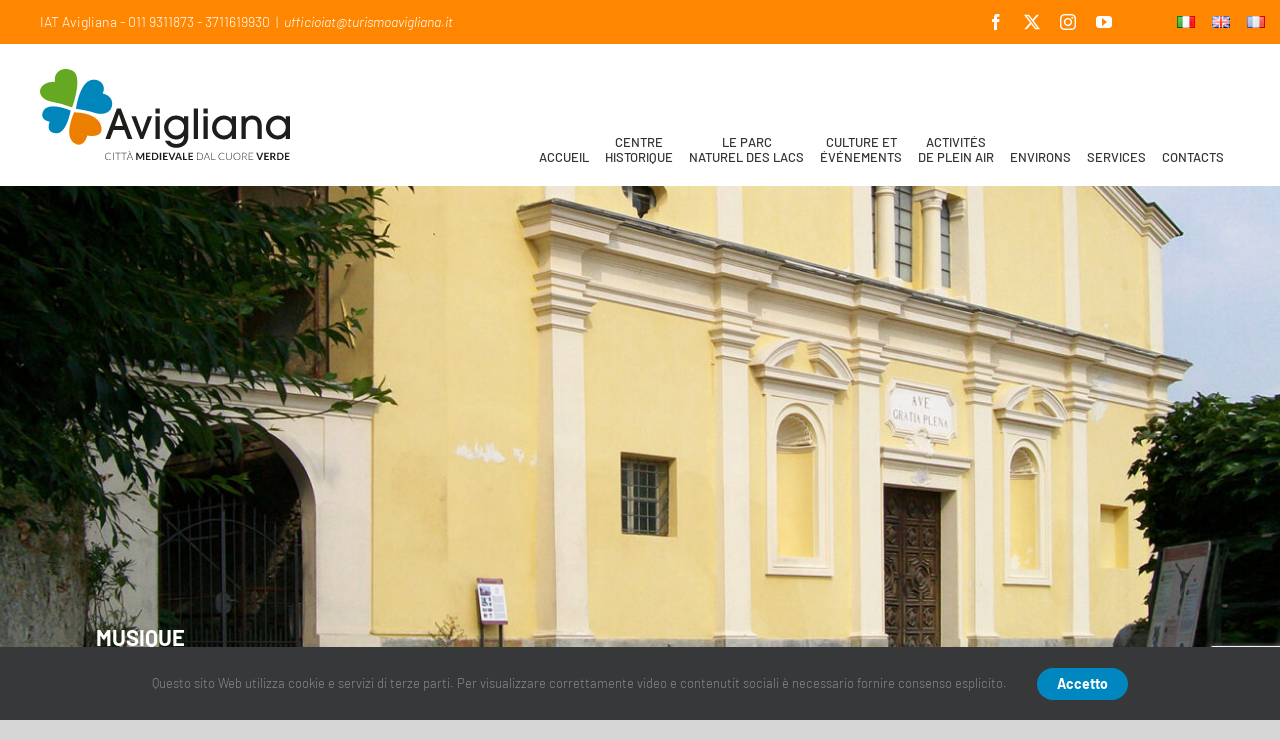

--- FILE ---
content_type: text/html; charset=UTF-8
request_url: https://www.turismoavigliana.it/fr/eventi/concert-vita-e-pace-crescendo-rossiniano-2/
body_size: 35913
content:
<!DOCTYPE html>
<html class="avada-html-layout-wide avada-html-header-position-top" lang="fr-FR" prefix="og: http://ogp.me/ns# fb: http://ogp.me/ns/fb#">
<head>
	<meta http-equiv="X-UA-Compatible" content="IE=edge" />
	<meta http-equiv="Content-Type" content="text/html; charset=utf-8"/>
	<meta name="viewport" content="width=device-width, initial-scale=1" />
	<title>Concert -Vita e Pace -Crescendo Rossiniano! &#8211; Turismo Avigliana</title>
<meta name='robots' content='max-image-preview:large' />
	<style>img:is([sizes="auto" i], [sizes^="auto," i]) { contain-intrinsic-size: 3000px 1500px }</style>
	<link rel="alternate" href="https://www.turismoavigliana.it/eventi/concerto-vita-e-pace-crescendo-rossiniano/" hreflang="it" />
<link rel="alternate" href="https://www.turismoavigliana.it/en/eventi/concert-vita-e-pace-crescendo-rossiniano/" hreflang="en" />
<link rel="alternate" href="https://www.turismoavigliana.it/fr/eventi/concert-vita-e-pace-crescendo-rossiniano-2/" hreflang="fr" />
<link rel="alternate" type="application/rss+xml" title="Turismo Avigliana &raquo; Flux" href="https://www.turismoavigliana.it/fr/feed/" />
<link rel="alternate" type="application/rss+xml" title="Turismo Avigliana &raquo; Flux des commentaires" href="https://www.turismoavigliana.it/fr/comments/feed/" />
					<link rel="shortcut icon" href="https://www.turismoavigliana.it/wp-content/uploads/2021/05/favicon.png" type="image/x-icon" />
		
					<!-- Apple Touch Icon -->
			<link rel="apple-touch-icon" sizes="180x180" href="https://www.turismoavigliana.it/wp-content/uploads/2021/05/favicon-retina.svg">
		
					<!-- Android Icon -->
			<link rel="icon" sizes="192x192" href="https://www.turismoavigliana.it/wp-content/uploads/2021/05/favicon-iphone.svg">
		
					<!-- MS Edge Icon -->
			<meta name="msapplication-TileImage" content="https://www.turismoavigliana.it/wp-content/uploads/2021/05/favicon-ipad.svg">
									<meta name="description" content="Collectant l&#039;offre de concert du groupe &quot;Artisti di via ... francigena&quot; - Claudio Gazzera, Simone Gianoglio et Paolo Leone - assisté par le Bruno Zaggia Fisiorchestra, le centre culturel Vita e Pace ODV soutiendra l&#039;initiative qui se tiendra dans le cimetière de l&#039;église de Santa Maria Maggiore à Borgo Vecchio d&#039;Avigliana.

Gioacchino Rossini est le compositeur"/>
				
		<meta property="og:locale" content="fr_FR"/>
		<meta property="og:type" content="article"/>
		<meta property="og:site_name" content="Turismo Avigliana"/>
		<meta property="og:title" content="  Concert -Vita e Pace -Crescendo Rossiniano!"/>
				<meta property="og:description" content="Collectant l&#039;offre de concert du groupe &quot;Artisti di via ... francigena&quot; - Claudio Gazzera, Simone Gianoglio et Paolo Leone - assisté par le Bruno Zaggia Fisiorchestra, le centre culturel Vita e Pace ODV soutiendra l&#039;initiative qui se tiendra dans le cimetière de l&#039;église de Santa Maria Maggiore à Borgo Vecchio d&#039;Avigliana.

Gioacchino Rossini est le compositeur"/>
				<meta property="og:url" content="https://www.turismoavigliana.it/fr/eventi/concert-vita-e-pace-crescendo-rossiniano-2/"/>
																				<meta property="og:image" content="https://www.turismoavigliana.it/wp-content/uploads/2019/12/ChiesaSMariaMaggiore-1.jpg"/>
		<meta property="og:image:width" content="1920"/>
		<meta property="og:image:height" content="640"/>
		<meta property="og:image:type" content="image/jpeg"/>
				<script type="text/javascript">
/* <![CDATA[ */
window._wpemojiSettings = {"baseUrl":"https:\/\/s.w.org\/images\/core\/emoji\/16.0.1\/72x72\/","ext":".png","svgUrl":"https:\/\/s.w.org\/images\/core\/emoji\/16.0.1\/svg\/","svgExt":".svg","source":{"concatemoji":"https:\/\/www.turismoavigliana.it\/wp-includes\/js\/wp-emoji-release.min.js?ver=6.8.3"}};
/*! This file is auto-generated */
!function(s,n){var o,i,e;function c(e){try{var t={supportTests:e,timestamp:(new Date).valueOf()};sessionStorage.setItem(o,JSON.stringify(t))}catch(e){}}function p(e,t,n){e.clearRect(0,0,e.canvas.width,e.canvas.height),e.fillText(t,0,0);var t=new Uint32Array(e.getImageData(0,0,e.canvas.width,e.canvas.height).data),a=(e.clearRect(0,0,e.canvas.width,e.canvas.height),e.fillText(n,0,0),new Uint32Array(e.getImageData(0,0,e.canvas.width,e.canvas.height).data));return t.every(function(e,t){return e===a[t]})}function u(e,t){e.clearRect(0,0,e.canvas.width,e.canvas.height),e.fillText(t,0,0);for(var n=e.getImageData(16,16,1,1),a=0;a<n.data.length;a++)if(0!==n.data[a])return!1;return!0}function f(e,t,n,a){switch(t){case"flag":return n(e,"\ud83c\udff3\ufe0f\u200d\u26a7\ufe0f","\ud83c\udff3\ufe0f\u200b\u26a7\ufe0f")?!1:!n(e,"\ud83c\udde8\ud83c\uddf6","\ud83c\udde8\u200b\ud83c\uddf6")&&!n(e,"\ud83c\udff4\udb40\udc67\udb40\udc62\udb40\udc65\udb40\udc6e\udb40\udc67\udb40\udc7f","\ud83c\udff4\u200b\udb40\udc67\u200b\udb40\udc62\u200b\udb40\udc65\u200b\udb40\udc6e\u200b\udb40\udc67\u200b\udb40\udc7f");case"emoji":return!a(e,"\ud83e\udedf")}return!1}function g(e,t,n,a){var r="undefined"!=typeof WorkerGlobalScope&&self instanceof WorkerGlobalScope?new OffscreenCanvas(300,150):s.createElement("canvas"),o=r.getContext("2d",{willReadFrequently:!0}),i=(o.textBaseline="top",o.font="600 32px Arial",{});return e.forEach(function(e){i[e]=t(o,e,n,a)}),i}function t(e){var t=s.createElement("script");t.src=e,t.defer=!0,s.head.appendChild(t)}"undefined"!=typeof Promise&&(o="wpEmojiSettingsSupports",i=["flag","emoji"],n.supports={everything:!0,everythingExceptFlag:!0},e=new Promise(function(e){s.addEventListener("DOMContentLoaded",e,{once:!0})}),new Promise(function(t){var n=function(){try{var e=JSON.parse(sessionStorage.getItem(o));if("object"==typeof e&&"number"==typeof e.timestamp&&(new Date).valueOf()<e.timestamp+604800&&"object"==typeof e.supportTests)return e.supportTests}catch(e){}return null}();if(!n){if("undefined"!=typeof Worker&&"undefined"!=typeof OffscreenCanvas&&"undefined"!=typeof URL&&URL.createObjectURL&&"undefined"!=typeof Blob)try{var e="postMessage("+g.toString()+"("+[JSON.stringify(i),f.toString(),p.toString(),u.toString()].join(",")+"));",a=new Blob([e],{type:"text/javascript"}),r=new Worker(URL.createObjectURL(a),{name:"wpTestEmojiSupports"});return void(r.onmessage=function(e){c(n=e.data),r.terminate(),t(n)})}catch(e){}c(n=g(i,f,p,u))}t(n)}).then(function(e){for(var t in e)n.supports[t]=e[t],n.supports.everything=n.supports.everything&&n.supports[t],"flag"!==t&&(n.supports.everythingExceptFlag=n.supports.everythingExceptFlag&&n.supports[t]);n.supports.everythingExceptFlag=n.supports.everythingExceptFlag&&!n.supports.flag,n.DOMReady=!1,n.readyCallback=function(){n.DOMReady=!0}}).then(function(){return e}).then(function(){var e;n.supports.everything||(n.readyCallback(),(e=n.source||{}).concatemoji?t(e.concatemoji):e.wpemoji&&e.twemoji&&(t(e.twemoji),t(e.wpemoji)))}))}((window,document),window._wpemojiSettings);
/* ]]> */
</script>
<link rel='stylesheet' id='mec-select2-style-css' href='https://www.turismoavigliana.it/wp-content/plugins/modern-events-calendar/assets/packages/select2/select2.min.css?ver=7.27.0' type='text/css' media='all' />
<link rel='stylesheet' id='mec-font-icons-css' href='https://www.turismoavigliana.it/wp-content/plugins/modern-events-calendar/assets/css/iconfonts.css?ver=7.27.0' type='text/css' media='all' />
<link rel='stylesheet' id='mec-frontend-style-css' href='https://www.turismoavigliana.it/wp-content/plugins/modern-events-calendar/assets/css/frontend.min.css?ver=7.27.0' type='text/css' media='all' />
<link rel='stylesheet' id='mec-tooltip-style-css' href='https://www.turismoavigliana.it/wp-content/plugins/modern-events-calendar/assets/packages/tooltip/tooltip.css?ver=7.27.0' type='text/css' media='all' />
<link rel='stylesheet' id='mec-tooltip-shadow-style-css' href='https://www.turismoavigliana.it/wp-content/plugins/modern-events-calendar/assets/packages/tooltip/tooltipster-sideTip-shadow.min.css?ver=7.27.0' type='text/css' media='all' />
<link rel='stylesheet' id='featherlight-css' href='https://www.turismoavigliana.it/wp-content/plugins/modern-events-calendar/assets/packages/featherlight/featherlight.css?ver=7.27.0' type='text/css' media='all' />
<link rel='stylesheet' id='mec-lity-style-css' href='https://www.turismoavigliana.it/wp-content/plugins/modern-events-calendar/assets/packages/lity/lity.min.css?ver=7.27.0' type='text/css' media='all' />
<link rel='stylesheet' id='mec-general-calendar-style-css' href='https://www.turismoavigliana.it/wp-content/plugins/modern-events-calendar/assets/css/mec-general-calendar.css?ver=7.27.0' type='text/css' media='all' />
<link rel='stylesheet' id='sbi_styles-css' href='https://www.turismoavigliana.it/wp-content/plugins/instagram-feed/css/sbi-styles.min.css?ver=6.10.0' type='text/css' media='all' />
<style id='wp-emoji-styles-inline-css' type='text/css'>

	img.wp-smiley, img.emoji {
		display: inline !important;
		border: none !important;
		box-shadow: none !important;
		height: 1em !important;
		width: 1em !important;
		margin: 0 0.07em !important;
		vertical-align: -0.1em !important;
		background: none !important;
		padding: 0 !important;
	}
</style>
<style id='safe-svg-svg-icon-style-inline-css' type='text/css'>
.safe-svg-cover{text-align:center}.safe-svg-cover .safe-svg-inside{display:inline-block;max-width:100%}.safe-svg-cover svg{fill:currentColor;height:100%;max-height:100%;max-width:100%;width:100%}

</style>
<link rel='stylesheet' id='child-style-css' href='https://www.turismoavigliana.it/wp-content/themes/Avada-Child-Theme/style.css?ver=6.8.3' type='text/css' media='all' />
<link rel='stylesheet' id='fusion-dynamic-css-css' href='https://www.turismoavigliana.it/wp-content/uploads/fusion-styles/f19061645c64e4a282f13c1c650fbc0f.min.css?ver=3.14' type='text/css' media='all' />
<script type="text/javascript" src="https://www.turismoavigliana.it/wp-includes/js/jquery/jquery.min.js?ver=3.7.1" id="jquery-core-js"></script>
<script type="text/javascript" src="https://www.turismoavigliana.it/wp-includes/js/jquery/jquery-migrate.min.js?ver=3.4.1" id="jquery-migrate-js"></script>
<link rel="https://api.w.org/" href="https://www.turismoavigliana.it/wp-json/" /><link rel="alternate" title="JSON" type="application/json" href="https://www.turismoavigliana.it/wp-json/wp/v2/mec-events/7503" /><link rel="EditURI" type="application/rsd+xml" title="RSD" href="https://www.turismoavigliana.it/xmlrpc.php?rsd" />
<meta name="generator" content="WordPress 6.8.3" />
<link rel="canonical" href="https://www.turismoavigliana.it/fr/eventi/concert-vita-e-pace-crescendo-rossiniano-2/" />
<link rel='shortlink' href='https://www.turismoavigliana.it/?p=7503' />
<link rel="alternate" title="oEmbed (JSON)" type="application/json+oembed" href="https://www.turismoavigliana.it/wp-json/oembed/1.0/embed?url=https%3A%2F%2Fwww.turismoavigliana.it%2Ffr%2Feventi%2Fconcert-vita-e-pace-crescendo-rossiniano-2%2F&#038;lang=fr" />
<link rel="alternate" title="oEmbed (XML)" type="text/xml+oembed" href="https://www.turismoavigliana.it/wp-json/oembed/1.0/embed?url=https%3A%2F%2Fwww.turismoavigliana.it%2Ffr%2Feventi%2Fconcert-vita-e-pace-crescendo-rossiniano-2%2F&#038;format=xml&#038;lang=fr" />
<style type="text/css" id="css-fb-visibility">@media screen and (max-width: 640px){.fusion-no-small-visibility{display:none !important;}body .sm-text-align-center{text-align:center !important;}body .sm-text-align-left{text-align:left !important;}body .sm-text-align-right{text-align:right !important;}body .sm-text-align-justify{text-align:justify !important;}body .sm-flex-align-center{justify-content:center !important;}body .sm-flex-align-flex-start{justify-content:flex-start !important;}body .sm-flex-align-flex-end{justify-content:flex-end !important;}body .sm-mx-auto{margin-left:auto !important;margin-right:auto !important;}body .sm-ml-auto{margin-left:auto !important;}body .sm-mr-auto{margin-right:auto !important;}body .fusion-absolute-position-small{position:absolute;top:auto;width:100%;}.awb-sticky.awb-sticky-small{ position: sticky; top: var(--awb-sticky-offset,0); }}@media screen and (min-width: 641px) and (max-width: 1024px){.fusion-no-medium-visibility{display:none !important;}body .md-text-align-center{text-align:center !important;}body .md-text-align-left{text-align:left !important;}body .md-text-align-right{text-align:right !important;}body .md-text-align-justify{text-align:justify !important;}body .md-flex-align-center{justify-content:center !important;}body .md-flex-align-flex-start{justify-content:flex-start !important;}body .md-flex-align-flex-end{justify-content:flex-end !important;}body .md-mx-auto{margin-left:auto !important;margin-right:auto !important;}body .md-ml-auto{margin-left:auto !important;}body .md-mr-auto{margin-right:auto !important;}body .fusion-absolute-position-medium{position:absolute;top:auto;width:100%;}.awb-sticky.awb-sticky-medium{ position: sticky; top: var(--awb-sticky-offset,0); }}@media screen and (min-width: 1025px){.fusion-no-large-visibility{display:none !important;}body .lg-text-align-center{text-align:center !important;}body .lg-text-align-left{text-align:left !important;}body .lg-text-align-right{text-align:right !important;}body .lg-text-align-justify{text-align:justify !important;}body .lg-flex-align-center{justify-content:center !important;}body .lg-flex-align-flex-start{justify-content:flex-start !important;}body .lg-flex-align-flex-end{justify-content:flex-end !important;}body .lg-mx-auto{margin-left:auto !important;margin-right:auto !important;}body .lg-ml-auto{margin-left:auto !important;}body .lg-mr-auto{margin-right:auto !important;}body .fusion-absolute-position-large{position:absolute;top:auto;width:100%;}.awb-sticky.awb-sticky-large{ position: sticky; top: var(--awb-sticky-offset,0); }}</style><style type="text/css">.recentcomments a{display:inline !important;padding:0 !important;margin:0 !important;}</style>		<script type="text/javascript">
			var doc = document.documentElement;
			doc.setAttribute( 'data-useragent', navigator.userAgent );
		</script>
		<style>:root,::before,::after{--mec-color-skin: #0087bf;--mec-color-skin-rgba-1: rgba(0,135,191,.25);--mec-color-skin-rgba-2: rgba(0,135,191,.5);--mec-color-skin-rgba-3: rgba(0,135,191,.75);--mec-color-skin-rgba-4: rgba(0,135,191,.11);--mec-primary-border-radius: ;--mec-secondary-border-radius: ;--mec-container-normal-width: 100%;--mec-container-large-width: 100%;--mec-fes-main-color: #40d9f1;--mec-fes-main-color-rgba-1: rgba(64, 217, 241, 0.12);--mec-fes-main-color-rgba-2: rgba(64, 217, 241, 0.23);--mec-fes-main-color-rgba-3: rgba(64, 217, 241, 0.03);--mec-fes-main-color-rgba-4: rgba(64, 217, 241, 0.3);--mec-fes-main-color-rgba-5: rgb(64 217 241 / 7%);--mec-fes-main-color-rgba-6: rgba(64, 217, 241, 0.2);</style>
	<link href="//cdn-images.mailchimp.com/embedcode/classic-10_7.css" rel="stylesheet" type="text/css">
<style type="text/css">
    #mc_embed_signup{background:#fff; clear:left; font:14px Helvetica,Arial,sans-serif; }
    /* Add your own Mailchimp form style overrides in your site stylesheet or in this style block.
       We recommend moving this block and the preceding CSS link to the HEAD of your HTML file. */
</style></head>

<body class="wp-singular mec-events-template-default single single-mec-events postid-7503 wp-theme-Avada wp-child-theme-Avada-Child-Theme mec-theme-Avada fusion-image-hovers fusion-pagination-sizing fusion-button_type-flat fusion-button_span-no fusion-button_gradient-linear avada-image-rollover-circle-yes avada-image-rollover-yes avada-image-rollover-direction-left fusion-body ltr fusion-sticky-header no-tablet-sticky-header no-mobile-sticky-header no-mobile-slidingbar no-mobile-totop avada-has-rev-slider-styles fusion-disable-outline fusion-sub-menu-fade mobile-logo-pos-center layout-wide-mode avada-has-boxed-modal-shadow- layout-scroll-offset-full avada-has-zero-margin-offset-top fusion-top-header menu-text-align-center mobile-menu-design-modern fusion-show-pagination-text fusion-header-layout-v3 avada-responsive avada-footer-fx-none avada-menu-highlight-style-textcolor fusion-search-form-classic fusion-main-menu-search-dropdown fusion-avatar-square avada-dropdown-styles avada-blog-layout-large avada-blog-archive-layout-large avada-header-shadow-no avada-menu-icon-position-left avada-has-megamenu-shadow avada-has-mainmenu-dropdown-divider avada-has-mobile-menu-search avada-has-100-footer avada-has-breadcrumb-mobile-hidden avada-has-titlebar-hide avada-has-pagination-width_height avada-flyout-menu-direction-fade avada-ec-views-v1" data-awb-post-id="7503">
	<div id="fb-root"></div>
	<script async defer crossorigin="anonymous" src="https://connect.facebook.net/it_IT/sdk.js#xfbml=1&version=v5.0&appId=1169298393458072&autoLogAppEvents=1"></script>	<a class="skip-link screen-reader-text" href="#content">Skip to content</a>

	<div id="boxed-wrapper">
		
		<div id="wrapper" class="fusion-wrapper">
			<div id="home" style="position:relative;top:-1px;"></div>
							
					
			<header class="fusion-header-wrapper">
				<div class="fusion-header-v3 fusion-logo-alignment fusion-logo-center fusion-sticky-menu- fusion-sticky-logo- fusion-mobile-logo-  fusion-mobile-menu-design-modern">
					
<div class="fusion-secondary-header">
    <div class="fusion-row">
                <div class="fusion-alignleft">
            <div class="fusion-contact-info"><span class="fusion-contact-info-phone-number">IAT Avigliana - 011 9311873 - 3711619930</span><span class="fusion-header-separator">|</span><span class="fusion-contact-info-email-address"><a href="mailto:&#117;&#102;ficio&#105;&#97;t&#64;&#116;&#117;rism&#111;&#97;vi&#103;li&#97;na.&#105;&#116;">&#117;&#102;ficio&#105;&#97;t&#64;&#116;&#117;rism&#111;&#97;vi&#103;li&#97;na.&#105;&#116;</a></span></div>        </div>
                        <div class="fusion-alignright">
            <div class="fusion-social-links-header"><div class="fusion-social-networks"><div class="fusion-social-networks-wrapper"><a  class="fusion-social-network-icon fusion-tooltip fusion-facebook awb-icon-facebook" style data-placement="bottom" data-title="Facebook" data-toggle="tooltip" title="Facebook" href="https://www.facebook.com/UfficioIATComuneAvigliana/" target="_blank" rel="noreferrer"><span class="screen-reader-text">Facebook</span></a><a  class="fusion-social-network-icon fusion-tooltip fusion-twitter awb-icon-twitter" style data-placement="bottom" data-title="X" data-toggle="tooltip" title="X" href="https://twitter.com/IATavigliana" target="_blank" rel="noopener noreferrer"><span class="screen-reader-text">X</span></a><a  class="fusion-social-network-icon fusion-tooltip fusion-instagram awb-icon-instagram" style data-placement="bottom" data-title="Instagram" data-toggle="tooltip" title="Instagram" href="https://www.instagram.com/avigliana_turismo/" target="_blank" rel="noopener noreferrer"><span class="screen-reader-text">Instagram</span></a><a  class="fusion-social-network-icon fusion-tooltip fusion-youtube awb-icon-youtube" style data-placement="bottom" data-title="YouTube" data-toggle="tooltip" title="YouTube" href="https://www.youtube.com/channel/UC6rWswzEuc58Obl58_00PEQ" target="_blank" rel="noopener noreferrer"><span class="screen-reader-text">YouTube</span></a></div></div></div>            <div class="selettore-lingua">
                <div id="polylang-4" class="widget widget_polylang" style="border-style: solid;border-color:transparent;border-width:0px;"><ul>
	<li class="lang-item lang-item-7 lang-item-it lang-item-first"><a lang="it-IT" hreflang="it-IT" href="https://www.turismoavigliana.it/eventi/concerto-vita-e-pace-crescendo-rossiniano/"><img src="[data-uri]" alt="Italiano" width="16" height="11" style="width: 16px; height: 11px;" /></a></li>
	<li class="lang-item lang-item-14 lang-item-en"><a lang="en-GB" hreflang="en-GB" href="https://www.turismoavigliana.it/en/eventi/concert-vita-e-pace-crescendo-rossiniano/"><img src="[data-uri]" alt="English" width="16" height="11" style="width: 16px; height: 11px;" /></a></li>
	<li class="lang-item lang-item-18 lang-item-fr current-lang"><a lang="fr-FR" hreflang="fr-FR" href="https://www.turismoavigliana.it/fr/eventi/concert-vita-e-pace-crescendo-rossiniano-2/" aria-current="true"><img src="[data-uri]" alt="Français" width="16" height="11" style="width: 16px; height: 11px;" /></a></li>
</ul>
</div>            </div>
        </div>
            </div>
</div><div class="fusion-header-sticky-height"></div>
<div class="fusion-header">
	<div class="fusion-row">
					<div class="fusion-logo" data-margin-top="24px" data-margin-bottom="24px" data-margin-left="0px" data-margin-right="0px">
			<a class="fusion-logo-link"  href="https://www.turismoavigliana.it/fr/accueil/" >

						<!-- standard logo -->
			<img src="https://www.turismoavigliana.it/wp-content/uploads/2021/04/Marchio-Avigliana-RGB.svg" srcset="https://www.turismoavigliana.it/wp-content/uploads/2021/04/Marchio-Avigliana-RGB.svg 1x" width="556" height="202" alt="Turismo Avigliana Logo" data-retina_logo_url="" class="fusion-standard-logo" />

			
					</a>
		</div>		<nav class="fusion-main-menu" aria-label="Main Menu"><ul id="menu-menu-principal" class="fusion-menu"><li  id="menu-item-4046"  class="menu-item menu-item-type-post_type menu-item-object-page menu-item-home menu-item-4046"  data-item-id="4046"><a  href="https://www.turismoavigliana.it/fr/accueil/" class="fusion-textcolor-highlight"><span class="menu-text">Accueil</span></a></li><li  id="menu-item-2323"  class="menu-item menu-item-type-post_type menu-item-object-page menu-item-has-children menu-item-2323 fusion-megamenu-menu "  data-item-id="2323"><a  href="https://www.turismoavigliana.it/fr/centre-historique/" class="fusion-textcolor-highlight"><span class="menu-text">Centre<br>historique</span></a><div class="fusion-megamenu-wrapper fusion-columns-4 columns-per-row-4 columns-4 col-span-8"><div class="row"><div class="fusion-megamenu-holder lazyload" style="width:66.6664vw;" data-width="66.6664vw"><ul class="fusion-megamenu"><li  id="menu-item-2324"  class="menu-item menu-item-type-custom menu-item-object-custom menu-item-has-children menu-item-2324 fusion-megamenu-submenu fusion-megamenu-columns-4 col-lg-3 col-md-3 col-sm-3"  style="width:25%;"><div class='fusion-megamenu-title'><span class="awb-justify-title"><span class="fusion-megamenu-icon"><i class="glyphicon fa-fort-awesome fab" aria-hidden="true"></i></span>Lieux d&rsquo;intérêt</span></div><ul class="sub-menu"><li  id="menu-item-2325"  class="menu-item menu-item-type-post_type menu-item-object-post menu-item-2325" ><a  href="https://www.turismoavigliana.it/fr/territoire/centre-historique/le-chateau-de-la-maison-de-savoie/" class="fusion-textcolor-highlight"><span><span class="fusion-megamenu-bullet"></span>Le Chateau de la Maison de Savoie</span></a></li><li  id="menu-item-2326"  class="menu-item menu-item-type-post_type menu-item-object-post menu-item-2326" ><a  href="https://www.turismoavigliana.it/fr/territoire/centre-historique/les-portes-de-la-ville/" class="fusion-textcolor-highlight"><span><span class="fusion-megamenu-bullet"></span>Les portes de la ville</span></a></li><li  id="menu-item-2327"  class="menu-item menu-item-type-post_type menu-item-object-post menu-item-2327" ><a  href="https://www.turismoavigliana.it/fr/territoire/centre-historique/les-puits-davigliana/" class="fusion-textcolor-highlight"><span><span class="fusion-megamenu-bullet"></span>Les puits d’Avigliana</span></a></li><li  id="menu-item-2328"  class="menu-item menu-item-type-post_type menu-item-object-post menu-item-2328" ><a  href="https://www.turismoavigliana.it/fr/territoire/1759/" class="fusion-textcolor-highlight"><span><span class="fusion-megamenu-bullet"></span>Palais et Tour de la Mairie</span></a></li><li  id="menu-item-2329"  class="menu-item menu-item-type-post_type menu-item-object-post menu-item-2329" ><a  href="https://www.turismoavigliana.it/fr/territoire/place-conte-rosso/" class="fusion-textcolor-highlight"><span><span class="fusion-megamenu-bullet"></span>Place Conte Rosso</span></a></li><li  id="menu-item-2330"  class="menu-item menu-item-type-post_type menu-item-object-post menu-item-2330" ><a  href="https://www.turismoavigliana.it/fr/territoire/place-santa-maria/" class="fusion-textcolor-highlight"><span><span class="fusion-megamenu-bullet"></span>Place Santa Maria</span></a></li><li  id="menu-item-2331"  class="menu-item menu-item-type-post_type menu-item-object-post menu-item-2331" ><a  href="https://www.turismoavigliana.it/fr/territoire/centre-historique/tour-de-horloge/" class="fusion-textcolor-highlight"><span><span class="fusion-megamenu-bullet"></span>Tour de l’horloge</span></a></li><li  id="menu-item-2332"  class="menu-item menu-item-type-post_type menu-item-object-post menu-item-2332" ><a  href="https://www.turismoavigliana.it/fr/territoire/tours-et-murs/" class="fusion-textcolor-highlight"><span><span class="fusion-megamenu-bullet"></span>Tours et murs</span></a></li><li  id="menu-item-2333"  class="menu-item menu-item-type-post_type menu-item-object-post menu-item-2333" ><a  href="https://www.turismoavigliana.it/fr/territoire/largo-beato-umberto-3/" class="fusion-textcolor-highlight"><span><span class="fusion-megamenu-bullet"></span>Largo Beato Umberto</span></a></li><li  id="menu-item-2334"  class="menu-item menu-item-type-post_type menu-item-object-post menu-item-2334" ><a  href="https://www.turismoavigliana.it/fr/territoire/les-alentours/chapelles-votives/" class="fusion-textcolor-highlight"><span><span class="fusion-megamenu-bullet"></span>Chapelles Votives</span></a></li></ul></li><li  id="menu-item-2335"  class="menu-item menu-item-type-custom menu-item-object-custom menu-item-has-children menu-item-2335 fusion-megamenu-submenu fusion-megamenu-columns-4 col-lg-3 col-md-3 col-sm-3"  style="width:25%;"><div class='fusion-megamenu-title'><span class="awb-justify-title"><span class="fusion-megamenu-icon"><i class="glyphicon fa-church fas" aria-hidden="true"></i></span>Églises</span></div><ul class="sub-menu"><li  id="menu-item-2336"  class="menu-item menu-item-type-post_type menu-item-object-post menu-item-2336" ><a  href="https://www.turismoavigliana.it/fr/territoire/centre-historique/chapelle-de-notre-dame-des-graces/" class="fusion-textcolor-highlight"><span><span class="fusion-megamenu-bullet"></span>Chapelle de Notre Dame des Graces</span></a></li><li  id="menu-item-7137"  class="menu-item menu-item-type-post_type menu-item-object-post menu-item-7137" ><a  href="https://www.turismoavigliana.it/fr/territoire/eglise-de-santagostino-et-bois-de-monte-piochetto/" class="fusion-textcolor-highlight"><span><span class="fusion-megamenu-bullet"></span>Eglise de Sant’Agostino et Bois de Monte Piochetto</span></a></li><li  id="menu-item-2350"  class="menu-item menu-item-type-post_type menu-item-object-post menu-item-2350" ><a  href="https://www.turismoavigliana.it/fr/territoire/eglise-de-san-bartolomeo/" class="fusion-textcolor-highlight"><span><span class="fusion-megamenu-bullet"></span>Eglise de San Bartolomeo</span></a></li><li  id="menu-item-2337"  class="menu-item menu-item-type-post_type menu-item-object-post menu-item-2337" ><a  href="https://www.turismoavigliana.it/fr/territoire/centre-historique/eglise-de-saint-jean/" class="fusion-textcolor-highlight"><span><span class="fusion-megamenu-bullet"></span>Eglise de Saint Jean</span></a></li><li  id="menu-item-2338"  class="menu-item menu-item-type-post_type menu-item-object-post menu-item-2338" ><a  href="https://www.turismoavigliana.it/fr/territoire/centre-historique/eglise-de-saint-pierre/" class="fusion-textcolor-highlight"><span><span class="fusion-megamenu-bullet"></span>Eglise de Saint Pierre</span></a></li><li  id="menu-item-2339"  class="menu-item menu-item-type-post_type menu-item-object-post menu-item-2339" ><a  href="https://www.turismoavigliana.it/fr/territoire/centre-historique/eglise-de-santa-croce/" class="fusion-textcolor-highlight"><span><span class="fusion-megamenu-bullet"></span>Eglise de Santa Croce</span></a></li><li  id="menu-item-2340"  class="menu-item menu-item-type-post_type menu-item-object-post menu-item-2340" ><a  href="https://www.turismoavigliana.it/fr/territoire/centre-historique/chiesa-di-santa-maria-maggiore-2/" class="fusion-textcolor-highlight"><span><span class="fusion-megamenu-bullet"></span>Eglise de Santa Maria Maggiore</span></a></li><li  id="menu-item-2341"  class="menu-item menu-item-type-post_type menu-item-object-post menu-item-2341" ><a  href="https://www.turismoavigliana.it/fr/territoire/centre-historique/oratorie-de-jesus/" class="fusion-textcolor-highlight"><span><span class="fusion-megamenu-bullet"></span>Oratorie de Jésus</span></a></li><li  id="menu-item-2353"  class="menu-item menu-item-type-post_type menu-item-object-post menu-item-2353" ><a  href="https://www.turismoavigliana.it/fr/territoire/centre-historique/sanctuaire-de-notre-dame-des-lacs/" class="fusion-textcolor-highlight"><span><span class="fusion-megamenu-bullet"></span>Sanctuaire de Notre Dame des Lacs</span></a></li></ul></li><li  id="menu-item-2342"  class="menu-item menu-item-type-custom menu-item-object-custom menu-item-has-children menu-item-2342 fusion-megamenu-submenu fusion-megamenu-columns-4 col-lg-3 col-md-3 col-sm-3"  style="width:25%;"><div class='fusion-megamenu-title'><span class="awb-justify-title"><span class="fusion-megamenu-icon"><i class="glyphicon fa-landmark fas" aria-hidden="true"></i></span>Bâtiments historiques</span></div><ul class="sub-menu"><li  id="menu-item-2343"  class="menu-item menu-item-type-post_type menu-item-object-post menu-item-2343" ><a  href="https://www.turismoavigliana.it/fr/territoire/maison-cantamerlo/" class="fusion-textcolor-highlight"><span><span class="fusion-megamenu-bullet"></span>Maison Cantamerlo</span></a></li><li  id="menu-item-2344"  class="menu-item menu-item-type-post_type menu-item-object-post menu-item-2344" ><a  href="https://www.turismoavigliana.it/fr/territoire/centre-historique/maison-du-beato-umberto-iii-de-savoie/" class="fusion-textcolor-highlight"><span><span class="fusion-megamenu-bullet"></span>Maison du Beato Umberto III de Savoie</span></a></li><li  id="menu-item-2345"  class="menu-item menu-item-type-post_type menu-item-object-post menu-item-2345" ><a  href="https://www.turismoavigliana.it/fr/territoire/centre-historique/maison-senore/" class="fusion-textcolor-highlight"><span><span class="fusion-megamenu-bullet"></span>Maison Senore</span></a></li><li  id="menu-item-2346"  class="menu-item menu-item-type-post_type menu-item-object-post menu-item-2346" ><a  href="https://www.turismoavigliana.it/fr/territoire/centre-historique/maison-fort-du-beato-umberto-iii-de-savoie/" class="fusion-textcolor-highlight"><span><span class="fusion-megamenu-bullet"></span>Maison-fort du Beato Umberto III de Savoie</span></a></li><li  id="menu-item-2347"  class="menu-item menu-item-type-post_type menu-item-object-post menu-item-2347" ><a  href="https://www.turismoavigliana.it/fr/territoire/centre-historique/masion-de-porta-ferrata/" class="fusion-textcolor-highlight"><span><span class="fusion-megamenu-bullet"></span>Masion de Porta Ferrata</span></a></li></ul></li><li  id="menu-item-2359"  class="menu-item menu-item-type-custom menu-item-object-custom menu-item-has-children menu-item-2359 fusion-megamenu-submenu fusion-megamenu-columns-4 col-lg-3 col-md-3 col-sm-3"  style="width:25%;"><div class='fusion-megamenu-title'><span class="awb-justify-title"><span class="fusion-megamenu-icon"><i class="glyphicon fa-image fas" aria-hidden="true"></i></span>Musées</span></div><ul class="sub-menu"><li  id="menu-item-2360"  class="menu-item menu-item-type-post_type menu-item-object-post menu-item-2360" ><a  href="https://www.turismoavigliana.it/fr/territoire/usine-de-dynamite-nobel/" class="fusion-textcolor-highlight"><span><span class="fusion-megamenu-bullet"></span>Usine de dynamite Nobel</span></a></li><li  id="menu-item-6415"  class="menu-item menu-item-type-post_type menu-item-object-post menu-item-6415" ><a  href="https://www.turismoavigliana.it/fr/territoire/il-vomere/" class="fusion-textcolor-highlight"><span><span class="fusion-megamenu-bullet"></span>Il Vomere</span></a></li></ul></li></ul></div><div style="clear:both;"></div></div></div></li><li  id="menu-item-2411"  class="menu-item menu-item-type-post_type menu-item-object-page menu-item-2411"  data-item-id="2411"><a  href="https://www.turismoavigliana.it/fr/le-parc-naturel-des-lacs/" class="fusion-textcolor-highlight"><span class="menu-text">Le Parc<br>Naturel des Lacs</span></a></li><li  id="menu-item-2372"  class="menu-item menu-item-type-post_type menu-item-object-page menu-item-has-children menu-item-2372 fusion-dropdown-menu"  data-item-id="2372"><a  href="https://www.turismoavigliana.it/fr/evenements/" class="fusion-textcolor-highlight"><span class="menu-text">Culture et<br>événements</span></a><ul class="sub-menu"><li  id="menu-item-4968"  class="menu-item menu-item-type-post_type menu-item-object-page menu-item-4968 fusion-dropdown-submenu" ><a  href="https://www.turismoavigliana.it/fr/evenements/activites-pour-les-enfants/" class="fusion-textcolor-highlight"><span><span class="fusion-megamenu-icon"><i class="glyphicon fa-shapes fas" aria-hidden="true"></i></span>Activités pour les enfants</span></a></li><li  id="menu-item-4227"  class="menu-item menu-item-type-post_type menu-item-object-page menu-item-4227 fusion-dropdown-submenu" ><a  href="https://www.turismoavigliana.it/fr/evenements/art/" class="fusion-textcolor-highlight"><span><span class="fusion-megamenu-icon"><i class="glyphicon fa-palette fas" aria-hidden="true"></i></span>Art et culture</span></a></li><li  id="menu-item-4229"  class="menu-item menu-item-type-post_type menu-item-object-page menu-item-4229 fusion-dropdown-submenu" ><a  href="https://www.turismoavigliana.it/fr/evenements/environs/" class="fusion-textcolor-highlight"><span><span class="fusion-megamenu-icon"><i class="glyphicon fa-chess-rook fas" aria-hidden="true"></i></span>Environs</span></a></li><li  id="menu-item-4228"  class="menu-item menu-item-type-post_type menu-item-object-page menu-item-4228 fusion-dropdown-submenu" ><a  href="https://www.turismoavigliana.it/fr/evenements/muisque/" class="fusion-textcolor-highlight"><span><span class="fusion-megamenu-icon"><i class="glyphicon fa-music fas" aria-hidden="true"></i></span>Musique</span></a></li><li  id="menu-item-4234"  class="menu-item menu-item-type-post_type menu-item-object-page menu-item-4234 fusion-dropdown-submenu" ><a  href="https://www.turismoavigliana.it/fr/evenements/nature/" class="fusion-textcolor-highlight"><span><span class="fusion-megamenu-icon"><i class="glyphicon fa-tree fas" aria-hidden="true"></i></span>Nature</span></a></li><li  id="menu-item-4675"  class="menu-item menu-item-type-post_type menu-item-object-page menu-item-4675 fusion-dropdown-submenu" ><a  href="https://www.turismoavigliana.it/fr/evenements/sport/" class="fusion-textcolor-highlight"><span><span class="fusion-megamenu-icon"><i class="glyphicon fa-volleyball-ball fas" aria-hidden="true"></i></span>Sport</span></a></li><li  id="menu-item-4235"  class="menu-item menu-item-type-post_type menu-item-object-page menu-item-4235 fusion-dropdown-submenu" ><a  href="https://www.turismoavigliana.it/fr/evenements/theatre-et-cinema/" class="fusion-textcolor-highlight"><span><span class="fusion-megamenu-icon"><i class="glyphicon fa-theater-masks fas" aria-hidden="true"></i></span>Théâtre et cinéma</span></a></li></ul></li><li  id="menu-item-4253"  class="menu-item menu-item-type-post_type menu-item-object-page menu-item-4253"  data-item-id="4253"><a  href="https://www.turismoavigliana.it/fr/activites-de-plein-air/" class="fusion-textcolor-highlight"><span class="menu-text">Activités<br>de plein air</span></a></li><li  id="menu-item-2348"  class="menu-item menu-item-type-post_type menu-item-object-page menu-item-has-children menu-item-2348 fusion-megamenu-menu "  data-item-id="2348"><a  href="https://www.turismoavigliana.it/fr/environs/" class="fusion-textcolor-highlight"><span class="menu-text">Environs</span></a><div class="fusion-megamenu-wrapper fusion-columns-3 columns-per-row-3 columns-3 col-span-6"><div class="row"><div class="fusion-megamenu-holder lazyload" style="width:49.9998vw;" data-width="49.9998vw"><ul class="fusion-megamenu"><li  id="menu-item-2354"  class="menu-item menu-item-type-custom menu-item-object-custom menu-item-has-children menu-item-2354 fusion-megamenu-submenu fusion-megamenu-columns-3 col-lg-4 col-md-4 col-sm-4"  style="width:33.333333333333%;"><div class='fusion-megamenu-title'><span class="awb-justify-title"><span class="fusion-megamenu-icon"><i class="glyphicon fa-monument fas" aria-hidden="true"></i></span>Lieux d&rsquo;intérêt</span></div><ul class="sub-menu"><li  id="menu-item-2356"  class="menu-item menu-item-type-post_type menu-item-object-post menu-item-2356" ><a  href="https://www.turismoavigliana.it/fr/territoire/les-alentours/jardin-botanique-rea/" class="fusion-textcolor-highlight"><span><span class="fusion-megamenu-bullet"></span>Jardin botanique REA</span></a></li><li  id="menu-item-2357"  class="menu-item menu-item-type-post_type menu-item-object-post menu-item-2357" ><a  href="https://www.turismoavigliana.it/fr/territoire/les-alentours/ricetto-de-san-mauro-almese/" class="fusion-textcolor-highlight"><span><span class="fusion-megamenu-bullet"></span>Ricetto de San Mauro – Almese</span></a></li><li  id="menu-item-2358"  class="menu-item menu-item-type-post_type menu-item-object-post menu-item-2358" ><a  href="https://www.turismoavigliana.it/fr/territoire/les-alentours/villas-romaines-dalmese-et-caselette/" class="fusion-textcolor-highlight"><span><span class="fusion-megamenu-bullet"></span>Villas romaines d’Almese et Caselette</span></a></li></ul></li><li  id="menu-item-2349"  class="menu-item menu-item-type-custom menu-item-object-custom menu-item-has-children menu-item-2349 fusion-megamenu-submenu fusion-megamenu-columns-3 col-lg-4 col-md-4 col-sm-4"  style="width:33.333333333333%;"><div class='fusion-megamenu-title'><span class="awb-justify-title"><span class="fusion-megamenu-icon"><i class="glyphicon fa-church fas" aria-hidden="true"></i></span>Églises</span></div><ul class="sub-menu"><li  id="menu-item-2351"  class="menu-item menu-item-type-post_type menu-item-object-post menu-item-2351" ><a  href="https://www.turismoavigliana.it/fr/territoire/les-alentours/la-commanderie-de-santantonio-ranverso/" class="fusion-textcolor-highlight"><span><span class="fusion-megamenu-bullet"></span>La Commanderie de Sant’Antonio Ranverso</span></a></li><li  id="menu-item-2352"  class="menu-item menu-item-type-post_type menu-item-object-post menu-item-2352" ><a  href="https://www.turismoavigliana.it/fr/territoire/les-alentours/sacra-di-san-michele-2/" class="fusion-textcolor-highlight"><span><span class="fusion-megamenu-bullet"></span>Sacra di San Michele</span></a></li></ul></li><li  id="menu-item-2731"  class="menu-item menu-item-type-custom menu-item-object-custom menu-item-has-children menu-item-2731 fusion-megamenu-submenu fusion-megamenu-columns-3 col-lg-4 col-md-4 col-sm-4"  style="width:33.333333333333%;"><div class='fusion-megamenu-title'><span class="awb-justify-title">Villages</span></div><ul class="sub-menu"><li  id="menu-item-4858"  class="menu-item menu-item-type-post_type menu-item-object-post menu-item-4858" ><a  href="https://www.turismoavigliana.it/fr/territoire/les-alentours/drubiaglio-grangia-e-malano-3/" class="fusion-textcolor-highlight"><span><span class="fusion-megamenu-bullet"></span>Drubiaglio, Grangia e Malano</span></a></li><li  id="menu-item-4788"  class="menu-item menu-item-type-post_type menu-item-object-post menu-item-4788" ><a  href="https://www.turismoavigliana.it/fr/territoire/les-alentours/hameau-battagliotti-hameau-benna-bianca/" class="fusion-textcolor-highlight"><span><span class="fusion-megamenu-bullet"></span>Hameau Battagliotti Hameau Benna Bianca</span></a></li><li  id="menu-item-4857"  class="menu-item menu-item-type-post_type menu-item-object-post menu-item-4857" ><a  href="https://www.turismoavigliana.it/fr/territoire/les-alentours/hameau-bertassi/" class="fusion-textcolor-highlight"><span><span class="fusion-megamenu-bullet"></span>Hameau Bertassi</span></a></li><li  id="menu-item-4860"  class="menu-item menu-item-type-post_type menu-item-object-post menu-item-4860" ><a  href="https://www.turismoavigliana.it/fr/territoire/les-alentours/hameau-grignetto/" class="fusion-textcolor-highlight"><span><span class="fusion-megamenu-bullet"></span>Hameau Grignetto</span></a></li><li  id="menu-item-4861"  class="menu-item menu-item-type-post_type menu-item-object-post menu-item-4861" ><a  href="https://www.turismoavigliana.it/fr/territoire/les-alentours/hameau-mortera-certosa-san-francesco/" class="fusion-textcolor-highlight"><span><span class="fusion-megamenu-bullet"></span>Hameau Mortera Certosa San Francesco</span></a></li><li  id="menu-item-4862"  class="menu-item menu-item-type-post_type menu-item-object-post menu-item-4862" ><a  href="https://www.turismoavigliana.it/fr/territoire/les-alentours/hameau-saint-barthelemy/" class="fusion-textcolor-highlight"><span><span class="fusion-megamenu-bullet"></span>Hameau Saint-Barthélemy</span></a></li><li  id="menu-item-4758"  class="menu-item menu-item-type-post_type menu-item-object-post menu-item-4758" ><a  href="https://www.turismoavigliana.it/fr/territoire/les-alentours/hameau-san-pietro/" class="fusion-textcolor-highlight"><span><span class="fusion-megamenu-bullet"></span>Hameau San Pietro</span></a></li><li  id="menu-item-4879"  class="menu-item menu-item-type-post_type menu-item-object-post menu-item-4879" ><a  href="https://www.turismoavigliana.it/fr/territoire/les-alentours/site-for-climbing-training-ex-cava-bertonasso-2/" class="fusion-textcolor-highlight"><span><span class="fusion-megamenu-bullet"></span>Mur d’escalade Ex Cava Bertonasso</span></a></li><li  id="menu-item-4859"  class="menu-item menu-item-type-post_type menu-item-object-post menu-item-4859" ><a  href="https://www.turismoavigliana.it/fr/territoire/les-alentours/village-rural-girba/" class="fusion-textcolor-highlight"><span><span class="fusion-megamenu-bullet"></span>Village rural Girba</span></a></li></ul></li></ul></div><div style="clear:both;"></div></div></div></li><li  id="menu-item-2373"  class="menu-item menu-item-type-custom menu-item-object-custom menu-item-has-children menu-item-2373 fusion-dropdown-menu"  data-item-id="2373"><a  href="#" class="fusion-textcolor-highlight"><span class="menu-text">Services</span></a><ul class="sub-menu"><li  id="menu-item-2374"  class="menu-item menu-item-type-post_type menu-item-object-page menu-item-2374 fusion-dropdown-submenu" ><a  href="https://www.turismoavigliana.it/fr/dormir-a-avigliana/" class="fusion-textcolor-highlight"><span><span class="fusion-megamenu-icon"><i class="glyphicon fa-bed fas" aria-hidden="true"></i></span>Dormir à Avigliana</span></a></li><li  id="menu-item-2384"  class="menu-item menu-item-type-post_type menu-item-object-page menu-item-2384 fusion-dropdown-submenu" ><a  href="https://www.turismoavigliana.it/fr/manger-a-avigliana/" class="fusion-textcolor-highlight"><span><span class="fusion-megamenu-icon"><i class="glyphicon fa-utensils fas" aria-hidden="true"></i></span>Manger à Avigliana</span></a></li></ul></li><li  id="menu-item-2924"  class="menu-item menu-item-type-post_type menu-item-object-page menu-item-2924"  data-item-id="2924"><a  href="https://www.turismoavigliana.it/fr/contacts-2/" class="fusion-textcolor-highlight"><span class="menu-text">Contacts</span></a></li></ul></nav>	<div class="fusion-mobile-menu-icons">
							<a href="#" class="fusion-icon awb-icon-bars" aria-label="Toggle mobile menu" aria-expanded="false"></a>
		
					<a href="#" class="fusion-icon awb-icon-search" aria-label="Toggle mobile search"></a>
		
		
			</div>

<nav class="fusion-mobile-nav-holder fusion-mobile-menu-text-align-left fusion-mobile-menu-indicator-hide" aria-label="Main Menu Mobile"></nav>

		
<div class="fusion-clearfix"></div>
<div class="fusion-mobile-menu-search">
			<form role="search" class="searchform fusion-search-form  fusion-search-form-classic" method="get" action="https://www.turismoavigliana.it/fr/">
			<div class="fusion-search-form-content">

				
				<div class="fusion-search-field search-field">
					<label><span class="screen-reader-text">Search for:</span>
													<input type="search" value="" name="s" class="s" placeholder="Search..." required aria-required="true" aria-label="Search..."/>
											</label>
				</div>
				<div class="fusion-search-button search-button">
					<input type="submit" class="fusion-search-submit searchsubmit" aria-label="Search" value="&#xf002;" />
									</div>

				
			</div>


			
		</form>
		</div>
			</div>
</div>
				</div>
				<div class="fusion-clearfix"></div>
			</header>
								
							<div id="sliders-container" class="fusion-slider-visibility">
					</div>
				
					
							
			
						<main id="main" class="clearfix ">
				<div class="fusion-row" style="">
	
    
        <section id="main-content" class="avi-evento mec-container">
            
                <!-- Immagine principale -->
<div class="mec-events-event-image"><img width="1920" height="640" src="https://www.turismoavigliana.it/wp-content/uploads/2019/12/ChiesaSMariaMaggiore-1.jpg" class="attachment-full size-full lazyload wp-post-image" alt="" data-mec-postid="7503" decoding="async" srcset="data:image/svg+xml,%3Csvg%20xmlns%3D%27http%3A%2F%2Fwww.w3.org%2F2000%2Fsvg%27%20width%3D%271920%27%20height%3D%27640%27%20viewBox%3D%270%200%201920%20640%27%3E%3Crect%20width%3D%271920%27%20height%3D%27640%27%20fill-opacity%3D%220%22%2F%3E%3C%2Fsvg%3E" data-orig-src="https://www.turismoavigliana.it/wp-content/uploads/2019/12/ChiesaSMariaMaggiore-1.jpg" data-srcset="https://www.turismoavigliana.it/wp-content/uploads/2019/12/ChiesaSMariaMaggiore-1-200x67.jpg 200w, https://www.turismoavigliana.it/wp-content/uploads/2019/12/ChiesaSMariaMaggiore-1-300x100.jpg 300w, https://www.turismoavigliana.it/wp-content/uploads/2019/12/ChiesaSMariaMaggiore-1-400x133.jpg 400w, https://www.turismoavigliana.it/wp-content/uploads/2019/12/ChiesaSMariaMaggiore-1-600x200.jpg 600w, https://www.turismoavigliana.it/wp-content/uploads/2019/12/ChiesaSMariaMaggiore-1-768x256.jpg 768w, https://www.turismoavigliana.it/wp-content/uploads/2019/12/ChiesaSMariaMaggiore-1-800x267.jpg 800w, https://www.turismoavigliana.it/wp-content/uploads/2019/12/ChiesaSMariaMaggiore-1-1024x341.jpg 1024w, https://www.turismoavigliana.it/wp-content/uploads/2019/12/ChiesaSMariaMaggiore-1-1200x400.jpg 1200w, https://www.turismoavigliana.it/wp-content/uploads/2019/12/ChiesaSMariaMaggiore-1-1536x512.jpg 1536w, https://www.turismoavigliana.it/wp-content/uploads/2019/12/ChiesaSMariaMaggiore-1.jpg 1920w" data-sizes="auto" /></div>
<div class="mec-wrap colorskin-custom clearfix " id="mec_skin_3409">
        <article class="row mec-single-event">
        <!-- start breadcrumbs -->
                <!-- end breadcrumbs -->

        <!-- Testata articolo con prelievo categorie -->
        <div class="articolo-testata__container testata--evento">
            <div class="articolo__categoria">
                <h2>
                    Musique                </h2>
            </div>
            <div class="articolo-testata__column">
                <div class="articolo-testata__box">
                    <h1 class="articolo__titolo">Concert -Vita e Pace -Crescendo Rossiniano!</h1>
                </div>
            </div>
        </div>
        <!-- Fine testata -->
        <!-- Articolo: immagine spostata in sidebar -->
        <div class="col-md-6 evento__contenuto">
            <!-- Vecchia posizione dell'immagine dell'evento -->

            <div class="mec-event-content">
                <div class="mec-single-event-description mec-events-content"><div class="fusion-fullwidth fullwidth-box fusion-builder-row-2 fusion-flex-container nonhundred-percent-fullwidth non-hundred-percent-height-scrolling" style="--awb-border-radius-top-left:0px;--awb-border-radius-top-right:0px;--awb-border-radius-bottom-right:0px;--awb-border-radius-bottom-left:0px;--awb-flex-wrap:wrap;" ><div class="fusion-builder-row fusion-row fusion-flex-align-items-flex-start fusion-flex-content-wrap" style="max-width:1248px;margin-left: calc(-4% / 2 );margin-right: calc(-4% / 2 );"><div class="fusion-layout-column fusion_builder_column fusion-builder-column-1 fusion_builder_column_1_1 1_1 fusion-flex-column" style="--awb-bg-size:cover;--awb-width-large:100%;--awb-margin-top-large:0px;--awb-spacing-right-large:1.92%;--awb-margin-bottom-large:0px;--awb-spacing-left-large:1.92%;--awb-width-medium:100%;--awb-spacing-right-medium:1.92%;--awb-spacing-left-medium:1.92%;--awb-width-small:100%;--awb-spacing-right-small:1.92%;--awb-spacing-left-small:1.92%;"><div class="fusion-column-wrapper fusion-flex-justify-content-flex-start fusion-content-layout-column"><div class="fusion-text fusion-text-2"><p>Collectant l&rsquo;offre de concert du groupe « Artisti di via &#8230; francigena » &#8211; Claudio Gazzera, Simone Gianoglio et Paolo Leone &#8211; assisté par le Bruno Zaggia Fisiorchestra, le centre culturel Vita e Pace ODV soutiendra l&rsquo;initiative qui se tiendra dans le cimetière de l&rsquo;église de Santa Maria Maggiore à Borgo Vecchio d&rsquo;Avigliana.</p>
<p>Gioacchino Rossini est le compositeur italien le plus important de la première moitié du XIXe siècle et l&rsquo;un des plus grands interprètes d&rsquo;opéra de l&rsquo;histoire de la musique. Pour sa précocité et sa rapidité de composition, Rossini a été surnommé le « Mozart italien ».</p>
<p>La contribution financière est offerte gratuitement par le public participant et vise à récolter des fonds pour les travailleurs du show business pénalisés par le Covid.</p>
</div></div></div></div></div>
</div>
            </div>
            <div class="mec-event-info-mobile"></div>

            <!-- Export Module -->
            <div class="mec-event-export-module mec-frontbox">
     <div class="mec-event-exporting">
        <div class="mec-export-details">
            <ul>
                <li><a class="mec-events-gcal mec-events-button mec-color mec-bg-color-hover mec-border-color" href="https://calendar.google.com/calendar/render?action=TEMPLATE&text=Concert+-Vita+e+Pace+-Crescendo+Rossiniano%21&dates=20220904T150000Z/20220904T160000Z&details=&amp;location=" target="_blank">+ Ajouter à mon Agenda Google</a></li>                <li><a class="mec-events-gcal mec-events-button mec-color mec-bg-color-hover mec-border-color" href="https://www.turismoavigliana.it/?method=ical&#038;id=7503">+ Exportation iCal / Outlook</a></li>            </ul>
        </div>
    </div>
</div>
            <!-- Countdown module -->
            
            <!-- Hourly Schedule -->
            
            <!-- Booking Module -->
            
            <!-- Tags -->
            <div class="mec-events-meta-group mec-events-meta-group-tags">
                Étiquettes : <a href="https://www.turismoavigliana.it/fr/tag/concert-fr/" rel="tag">concert</a>, <a href="https://www.turismoavigliana.it/fr/tag/evenements-a-avigliana/" rel="tag">Événements à Avigliana</a><br />            </div>

        </div>
                <div class="col-md-6 evento__sidebar">
            <div class="sidebar-section-title section-title--info">
                <h5>Informazioni</h5>
                <div class="linea"></div>
            </div>

                        <div class="mec-event-info-desktop mec-event-meta mec-color-before mec-frontbox">
                                <div class="mec-single-event-date data-row__container data-row--date">
                    <div class="data-row__content">
                        <i class="mec-sl-calendar data-row__icon"></i>
                        <h3 class="mec-date">Date</h3>
                        <dd><abbr
                                class="mec-events-abbr"><span class="mec-start-date-label">04 Sep 2022</span></abbr>
                        </dd>
                    </div>

                </div>

                                <div class="mec-single-event-time data-row__container data-row--date">
                    <div class="data-row__content">
                        <i class="mec-sl-clock data-row__icon" style=""></i>
                        <h3 class="mec-time data-row__label">Heure</h3>

                                                <dd><abbr class="mec-events-abbr">17:00</abbr>
                        </dd>
                        
                        <i class="mec-time-comment"></i>
                    </div>
                </div>
                
                                <div class="mec-single-event-location event-location__container data-row__container data-row--location">
                                        <i class="mec-sl-location-pin event-location__icon data-row__icon"></i>
                    <div class="event-location__content data-row__content">
                        <h3 class="mec-events-single-section-title mec-location">
                            Lieu</h3>
                        <dd class="author fn org">Chiesa di Santa Maria Maggiore</dd>
                        <dd class="location">
                            <address class="mec-events-address"><span class="mec-address"></span>
                            </address>
                        </dd>
                    </div>

                </div>
                

                
                
                                <div class="mec-single-event-label">
                    <i class="mec-fa-bookmark-o"></i>
                    <h3 class="mec-cost">Labels</h3>
                    <dd style="color:#930085">Music</dd>                </div>
                
                
                                <div class="mec-single-event-organizer">
                                        <h3 class="mec-events-single-section-title">
                        Organisateur</h3>
                                        <dd class="mec-organizer">
                        <i class="mec-sl-home"></i>
                        <h6>Centro Culturale Vita e Pace</h6>
                    </dd>
                                        <dd class="mec-organizer-tel">
                        <i class="mec-sl-phone"></i>
                        <h6>Téléphone</h6>
                        <a href="tel:011 931 3073">011 931 3073</a>
                    </dd>
                                        <dd class="mec-organizer-email">
                        <i class="mec-sl-envelope"></i>
                        <h6>Email</h6>
                        <a href="mailto:info@vitaepace.it">info@vitaepace.it</a>
                    </dd>
                                        <dd class="mec-organizer-url">
                        <i class="mec-sl-sitemap"></i>
                        <h6>Site Web</h6>
                        <span><a href="http://www.viatepace.it" class="mec-color-hover" target="_blank">http://www.viatepace.it</a></span>
                                            </dd>
                                    </div>
                

                

                <!-- Register Booking Button -->
                            </div>
            
            <!-- Speakers Module -->
            
            <!-- Attendees List Module -->
            
            <!-- Next Previous Module -->
            


            <!-- Vecchia posizone condividi articolo -->
            <!-- Weather Module -->
            
            <!-- Google Maps Module -->
                        <div class="mec-events-meta-group mec-events-meta-group-gmap">
                            </div>
            
            <!-- QRCode Module -->
            
            <!-- Widgets -->
            <div id="custom_html-2" class="widget_text widget widget_custom_html" style="border-style: solid;border-color:transparent;border-width:0px;"><div class="textwidget custom-html-widget"><div class="sidebar-section-title section-title--prossimi">
	<h5>Prossimi eventi</h5>
	<div class="linea"></div>
</div></div></div><div id="mec_mec_widget-5" class="widget widget_mec_mec_widget" style="border-style: solid;border-color:transparent;border-width:0px;"><div class="mec-wrap mec-skin-list-container mec-widget  " id="mec_skin_634">

    
            <div class="mec-skin-list-events-container" id="mec_skin_events_634">
        <div class="mec-wrap colorskin-custom">
	<div class="mec-event-list-classic">
		
            
                        <article class="mec-event-article  mec-clear  mec-divider-toggle mec-toggle-202601-634" itemscope>
                                                        <div class="mec-event-image"><a class="mec-color-hover" data-event-id="13022" href="https://www.turismoavigliana.it/fr/eventi/concert-tea-time/" target="_self" rel="noopener"><img width="150" height="150" src="https://www.turismoavigliana.it/wp-content/uploads/2025/01/note-150x150.jpg" class="attachment-thumbnail size-thumbnail lazyload wp-post-image" alt="" data-mec-postid="13022" data-orig-src="https://www.turismoavigliana.it/wp-content/uploads/2025/01/note-150x150.jpg" data-srcset="https://www.turismoavigliana.it/wp-content/uploads/2025/01/note-66x66.jpg 66w, https://www.turismoavigliana.it/wp-content/uploads/2025/01/note-150x150.jpg 150w, https://www.turismoavigliana.it/wp-content/uploads/2025/01/note-300x300.jpg 300w" data-sizes="auto" /></a></div>
                                            <div class="mec-event-date mec-color"><i class="mec-sl-calendar"></i> <span class="mec-start-date-label">Jan 18 2026</span></div>
                        <div class="mec-event-time mec-color"></div>
                                                                                <h4 class="mec-event-title"><a class="mec-color-hover" data-event-id="13022" href="https://www.turismoavigliana.it/fr/eventi/concert-tea-time/" target="_self" rel="noopener">CONCERT « TEA TIME »</a><span class="mec-repeating-label">Plusieurs dates</span></h4>
                                                                                                                                                    </article>
            		
            
                        <article class="mec-event-article  mec-clear  mec-divider-toggle mec-toggle-202601-634" itemscope>
                                                        <div class="mec-event-image"><a class="mec-color-hover" data-event-id="12995" href="https://www.turismoavigliana.it/fr/eventi/espace-auteurs/" target="_self" rel="noopener"><img width="150" height="150" src="https://www.turismoavigliana.it/wp-content/uploads/2026/01/Spazio-Autori-150x150.png" class="attachment-thumbnail size-thumbnail lazyload wp-post-image" alt="" data-mec-postid="12995" data-orig-src="https://www.turismoavigliana.it/wp-content/uploads/2026/01/Spazio-Autori-150x150.png" data-srcset="https://www.turismoavigliana.it/wp-content/uploads/2026/01/Spazio-Autori-66x66.png 66w, https://www.turismoavigliana.it/wp-content/uploads/2026/01/Spazio-Autori-150x150.png 150w, https://www.turismoavigliana.it/wp-content/uploads/2026/01/Spazio-Autori-300x300.png 300w, https://www.turismoavigliana.it/wp-content/uploads/2026/01/Spazio-Autori-500x500.png 500w" data-sizes="auto" /></a></div>
                                            <div class="mec-event-date mec-color"><i class="mec-sl-calendar"></i> <span class="mec-start-date-label">Jan 30 2026</span></div>
                        <div class="mec-event-time mec-color"></div>
                                                                                <h4 class="mec-event-title"><a class="mec-color-hover" data-event-id="12995" href="https://www.turismoavigliana.it/fr/eventi/espace-auteurs/" target="_self" rel="noopener">Espace auteurs</a></h4>
                    <div class="mec-event-detail"><div class="mec-event-loc-place"><i class="mec-sl-map-marker"></i> Bibliothèque Publique Primo Levi</div></div>                                                                                                                                </article>
            		
            
                        <article class="mec-past-event mec-event-article  mec-clear  mec-divider-toggle mec-toggle-202601-634" itemscope>
                                                        <div class="mec-event-image"><a class="mec-color-hover" data-event-id="12974" href="https://www.turismoavigliana.it/fr/eventi/les-fabuleux-samedis-de-janvier/" target="_self" rel="noopener"><img width="150" height="150" src="https://www.turismoavigliana.it/wp-content/uploads/2026/01/sabati-gennaio-150x150.jpg" class="attachment-thumbnail size-thumbnail lazyload wp-post-image" alt="" data-mec-postid="12974" data-orig-src="https://www.turismoavigliana.it/wp-content/uploads/2026/01/sabati-gennaio-150x150.jpg" data-srcset="https://www.turismoavigliana.it/wp-content/uploads/2026/01/sabati-gennaio-66x66.jpg 66w, https://www.turismoavigliana.it/wp-content/uploads/2026/01/sabati-gennaio-150x150.jpg 150w, https://www.turismoavigliana.it/wp-content/uploads/2026/01/sabati-gennaio-300x300.jpg 300w, https://www.turismoavigliana.it/wp-content/uploads/2026/01/sabati-gennaio-500x500.jpg 500w" data-sizes="auto" /></a></div>
                                            <div class="mec-event-date mec-color"><i class="mec-sl-calendar"></i> <span class="mec-start-date-label">Jan 31 2026</span></div>
                        <div class="mec-event-time mec-color"></div>
                                                                                <h4 class="mec-event-title"><a class="mec-color-hover" data-event-id="12974" href="https://www.turismoavigliana.it/fr/eventi/les-fabuleux-samedis-de-janvier/" target="_self" rel="noopener">Les fabuleux samedis de janvier</a><span class="mec-repeating-label">Plusieurs dates</span></h4>
                    <div class="mec-event-detail"><div class="mec-event-loc-place"><i class="mec-sl-map-marker"></i> Bibliothèque Publique Primo Levi</div></div>                                                                                                                                </article>
            		
            
                        <article class="mec-event-article  mec-clear  mec-divider-toggle mec-toggle-202602-634" itemscope>
                                                        <div class="mec-event-image"><a class="mec-color-hover" data-event-id="13014" href="https://www.turismoavigliana.it/fr/eventi/journee-de-commemoration-2026/" target="_self" rel="noopener"><img width="150" height="150" src="https://www.turismoavigliana.it/wp-content/uploads/2026/01/Giorno-della-Memoria-150x150.png" class="attachment-thumbnail size-thumbnail lazyload wp-post-image" alt="" data-mec-postid="13014" data-orig-src="https://www.turismoavigliana.it/wp-content/uploads/2026/01/Giorno-della-Memoria-150x150.png" data-srcset="https://www.turismoavigliana.it/wp-content/uploads/2026/01/Giorno-della-Memoria-66x66.png 66w, https://www.turismoavigliana.it/wp-content/uploads/2026/01/Giorno-della-Memoria-150x150.png 150w, https://www.turismoavigliana.it/wp-content/uploads/2026/01/Giorno-della-Memoria-300x300.png 300w, https://www.turismoavigliana.it/wp-content/uploads/2026/01/Giorno-della-Memoria-500x500.png 500w" data-sizes="auto" /></a></div>
                                            <div class="mec-event-date mec-color"><i class="mec-sl-calendar"></i> <span class="mec-start-date-label">Fév 01 2026</span></div>
                        <div class="mec-event-time mec-color"></div>
                                                                                <h4 class="mec-event-title"><a class="mec-color-hover" data-event-id="13014" href="https://www.turismoavigliana.it/fr/eventi/journee-de-commemoration-2026/" target="_self" rel="noopener">Journée de commémoration 2026</a></h4>
                    <div class="mec-event-detail"><div class="mec-event-loc-place"><i class="mec-sl-map-marker"></i> Piazzetta de André</div></div>                                                                                                                                </article>
            			</div>
</div>

    </div>
    <div class="mec-skin-list-no-events-container mec-util-hidden" id="mec_skin_no_events_634">
        Aucun événement trouvé !    </div>
    
    <div class="mec-load-more-wrap">
                <div tabindex="0" onkeydown="if(event.keyCode===13){jQuery(this).trigger('click');}" class="mec-load-more-button ">En savoir plus</div>
            </div>
</div>
</div>
        </div>
        <div class="share-buttons__container">
            <!-- Links Module -->
            <div class="mec-event-social mec-frontbox">
     <h3 class="mec-social-single mec-frontbox-title">Partagez cet événement</h3>
     <div class="mec-event-sharing">
        <div class="mec-links-details">
            <ul>
                <li class="mec-event-social-icon"><a class="facebook" href="https://www.facebook.com/sharer/sharer.php?u=https%3A%2F%2Fwww.turismoavigliana.it%2Ffr%2Feventi%2Fconcert-vita-e-pace-crescendo-rossiniano-2%2F" onclick="javascript:window.open(this.href, '', 'menubar=no,toolbar=no,resizable=yes,scrollbars=yes,height=500,width=600'); return false;" target="_blank" title="Partager sur Facebook"><i class="mec-fa-facebook"></i><span class="mec-social-title"></span></a></li><li class="mec-event-social-icon"><a class="twitter" href="https://twitter.com/share?url=https%3A%2F%2Fwww.turismoavigliana.it%2Ffr%2Feventi%2Fconcert-vita-e-pace-crescendo-rossiniano-2%2F" onclick="javascript:window.open(this.href, '', 'menubar=no,toolbar=no,resizable=yes,scrollbars=yes,height=600,width=500'); return false;" target="_blank" title="X Social Network"><svg xmlns="http://www.w3.org/2000/svg" shape-rendering="geometricPrecision" text-rendering="geometricPrecision" image-rendering="optimizeQuality" fill-rule="evenodd" clip-rule="evenodd" viewBox="0 0 512 462.799"><path fill-rule="nonzero" d="M403.229 0h78.506L310.219 196.04 512 462.799H354.002L230.261 301.007 88.669 462.799h-78.56l183.455-209.683L0 0h161.999l111.856 147.88L403.229 0zm-27.556 415.805h43.505L138.363 44.527h-46.68l283.99 371.278z"/></svg><span class="mec-social-title"></span></a></li><li class="mec-event-social-icon"><a class="linkedin" href="https://www.linkedin.com/shareArticle?mini=true&url=https%3A%2F%2Fwww.turismoavigliana.it%2Ffr%2Feventi%2Fconcert-vita-e-pace-crescendo-rossiniano-2%2F" onclick="javascript:window.open(this.href, '', 'menubar=no,toolbar=no,resizable=yes,scrollbars=yes,height=600,width=500'); return false;" target="_blank" title="LinkedIn"><i class="mec-fa-linkedin"></i><span class="mec-social-title"></span></a></li><li class="mec-event-social-icon"><a class="email" href="mailto:?subject=Concert%20-Vita%20e%20Pace%20-Crescendo%20Rossiniano%21&body=https%3A%2F%2Fwww.turismoavigliana.it%2Ffr%2Feventi%2Fconcert-vita-e-pace-crescendo-rossiniano-2%2F" title="Email"><i class="mec-fa-envelope"></i><span class="mec-social-title"></span></a></li>            </ul>
        </div>
    </div>
</div>        </div>
            </article>
    <div class="container container--correlati">
        <div class="sidebar-section-title">
            <h5>Événements liés</h5>
            <div class="linea"></div>
        </div>
    </div>

                <div class="row mec-related-events-wrap">
                <h3 class="mec-rec-events-title">Événements similaires</h3>
                <div class="mec-related-events">
                                    <article class="mec-related-event-post col-xl-3 col-md-4 col-sm-6">
                        <figure>
                            <a href="https://www.turismoavigliana.it/fr/eventi/allumez-noel/">
                            <img width="300" height="300" src="https://www.turismoavigliana.it/wp-content/uploads/2025/12/Natale_avigliana-300x300.png" class="attachment-thumblist size-thumblist lazyload wp-post-image" alt="" decoding="async" srcset="data:image/svg+xml,%3Csvg%20xmlns%3D%27http%3A%2F%2Fwww.w3.org%2F2000%2Fsvg%27%20width%3D%271200%27%20height%3D%27900%27%20viewBox%3D%270%200%201200%20900%27%3E%3Crect%20width%3D%271200%27%20height%3D%27900%27%20fill-opacity%3D%220%22%2F%3E%3C%2Fsvg%3E" data-orig-src="https://www.turismoavigliana.it/wp-content/uploads/2025/12/Natale_avigliana-300x300.png" data-srcset="https://www.turismoavigliana.it/wp-content/uploads/2025/12/Natale_avigliana-66x66.png 66w, https://www.turismoavigliana.it/wp-content/uploads/2025/12/Natale_avigliana-150x150.png 150w, https://www.turismoavigliana.it/wp-content/uploads/2025/12/Natale_avigliana-300x300.png 300w, https://www.turismoavigliana.it/wp-content/uploads/2025/12/Natale_avigliana-500x500.png 500w" data-sizes="auto" />                            </a>
                        </figure>
                        <div class="mec-related-event-content">
                            <span>
                            8 December 2025                            </span>
                            <h5><a class="mec-color-hover" href="https://www.turismoavigliana.it/fr/eventi/allumez-noel/">ALLUMEZ NOËL</a></h5>
                        </div>
                        
                    </article>
                                    <article class="mec-related-event-post col-xl-3 col-md-4 col-sm-6">
                        <figure>
                            <a href="https://www.turismoavigliana.it/fr/eventi/concert-de-sainte-cecile/">
                            <img width="300" height="300" src="https://www.turismoavigliana.it/wp-content/uploads/2025/11/concerto-santa-cecilia-300x300.png" class="attachment-thumblist size-thumblist lazyload wp-post-image" alt="" decoding="async" srcset="data:image/svg+xml,%3Csvg%20xmlns%3D%27http%3A%2F%2Fwww.w3.org%2F2000%2Fsvg%27%20width%3D%271200%27%20height%3D%27900%27%20viewBox%3D%270%200%201200%20900%27%3E%3Crect%20width%3D%271200%27%20height%3D%27900%27%20fill-opacity%3D%220%22%2F%3E%3C%2Fsvg%3E" data-orig-src="https://www.turismoavigliana.it/wp-content/uploads/2025/11/concerto-santa-cecilia-300x300.png" data-srcset="https://www.turismoavigliana.it/wp-content/uploads/2025/11/concerto-santa-cecilia-66x66.png 66w, https://www.turismoavigliana.it/wp-content/uploads/2025/11/concerto-santa-cecilia-150x150.png 150w, https://www.turismoavigliana.it/wp-content/uploads/2025/11/concerto-santa-cecilia-300x300.png 300w" data-sizes="auto" />                            </a>
                        </figure>
                        <div class="mec-related-event-content">
                            <span>
                            9 November 2025                            </span>
                            <h5><a class="mec-color-hover" href="https://www.turismoavigliana.it/fr/eventi/concert-de-sainte-cecile/">Concert de Sainte-Cécile</a></h5>
                        </div>
                        
                    </article>
                                    <article class="mec-related-event-post col-xl-3 col-md-4 col-sm-6">
                        <figure>
                            <a href="https://www.turismoavigliana.it/fr/eventi/in-canto-al-moon-cuni-3/">
                            <img width="300" height="241" src="https://www.turismoavigliana.it/wp-content/uploads/2025/09/moncuni-300x241.png" class="attachment-thumblist size-thumblist lazyload wp-post-image" alt="" decoding="async" srcset="data:image/svg+xml,%3Csvg%20xmlns%3D%27http%3A%2F%2Fwww.w3.org%2F2000%2Fsvg%27%20width%3D%27653%27%20height%3D%27241%27%20viewBox%3D%270%200%20653%20241%27%3E%3Crect%20width%3D%27653%27%20height%3D%27241%27%20fill-opacity%3D%220%22%2F%3E%3C%2Fsvg%3E" data-orig-src="https://www.turismoavigliana.it/wp-content/uploads/2025/09/moncuni-300x241.png" data-srcset="https://www.turismoavigliana.it/wp-content/uploads/2025/09/moncuni-177x142.png 177w, https://www.turismoavigliana.it/wp-content/uploads/2025/09/moncuni-300x241.png 300w" data-sizes="auto" />                            </a>
                        </figure>
                        <div class="mec-related-event-content">
                            <span>
                            4 October 2025                            </span>
                            <h5><a class="mec-color-hover" href="https://www.turismoavigliana.it/fr/eventi/in-canto-al-moon-cuni-3/">In-canto al moon-cuni</a></h5>
                        </div>
                        
                    </article>
                                    <article class="mec-related-event-post col-xl-3 col-md-4 col-sm-6">
                        <figure>
                            <a href="https://www.turismoavigliana.it/fr/eventi/concerto_neh-3/">
                            <img width="300" height="300" src="https://www.turismoavigliana.it/wp-content/uploads/2025/06/music-6975222_1280-300x300.png" class="attachment-thumblist size-thumblist lazyload wp-post-image" alt="" decoding="async" srcset="data:image/svg+xml,%3Csvg%20xmlns%3D%27http%3A%2F%2Fwww.w3.org%2F2000%2Fsvg%27%20width%3D%271280%27%20height%3D%27853%27%20viewBox%3D%270%200%201280%20853%27%3E%3Crect%20width%3D%271280%27%20height%3D%27853%27%20fill-opacity%3D%220%22%2F%3E%3C%2Fsvg%3E" data-orig-src="https://www.turismoavigliana.it/wp-content/uploads/2025/06/music-6975222_1280-300x300.png" data-srcset="https://www.turismoavigliana.it/wp-content/uploads/2025/06/music-6975222_1280-66x66.png 66w, https://www.turismoavigliana.it/wp-content/uploads/2025/06/music-6975222_1280-150x150.png 150w, https://www.turismoavigliana.it/wp-content/uploads/2025/06/music-6975222_1280-300x300.png 300w" data-sizes="auto" />                            </a>
                        </figure>
                        <div class="mec-related-event-content">
                            <span>
                            19 September 2025                            </span>
                            <h5><a class="mec-color-hover" href="https://www.turismoavigliana.it/fr/eventi/concerto_neh-3/">Concerto_nèh</a></h5>
                        </div>
                        
                    </article>
                                </div>
            </div>
            </div>
<script type="application/ld+json">
{
    "@context": "http://schema.org",
    "@type": "Event",
    "startDate": "2022-09-04",
    "endDate": "2022-09-04",
    "location": {
        "@type": "Place",
        "name": "Chiesa di Santa Maria Maggiore",
        "image": "",
        "address": ""
    },
    "offers": {
        "url": "https://www.turismoavigliana.it/fr/eventi/concert-vita-e-pace-crescendo-rossiniano-2/",
        "price": "",
        "priceCurrency": "€"
    },
    "performer": < ? php echo $speakers; ? > ,
    "description" : "[fusion_builder_container type=&quot;flex&quot; hundred_percent=&quot;no&quot; equal_height_columns=&quot;no&quot; menu_anchor=&quot;&quot; hide_on_mobile=&quot;small-visibility,medium-visibility,large-visibility&quot; class=&quot;&quot; id=&quot;&quot; background_color=&quot;&quot; background_image=&quot;&quot; background_position=&quot;center center&quot; background_repeat=&quot;no-repeat&quot; fade=&quot;no&quot; background_parallax=&quot;none&quot; parallax_speed=&quot;0.3&quot; video_mp4=&quot;&quot; video_webm=&quot;&quot; video_ogv=&quot;&quot; video_url=&quot;&quot; video_aspect_ratio=&quot;16:9&quot; video_loop=&quot;yes&quot; video_mute=&quot;yes&quot; overlay_color=&quot;&quot; video_preview_image=&quot;&quot; border_color=&quot;&quot; border_style=&quot;solid&quot; padding_top=&quot;&quot; padding_bottom=&quot;&quot; padding_left=&quot;&quot; padding_right=&quot;&quot;][fusion_builder_row][fusion_builder_column type=&quot;1_1&quot; layout=&quot;1_1&quot; background_position=&quot;left top&quot; background_color=&quot;&quot; border_color=&quot;&quot; border_style=&quot;solid&quot; border_position=&quot;all&quot; spacing=&quot;yes&quot; background_image=&quot;&quot; background_repeat=&quot;no-repeat&quot; padding_top=&quot;&quot; padding_right=&quot;&quot; padding_bottom=&quot;&quot; padding_left=&quot;&quot; margin_top=&quot;0px&quot; margin_bottom=&quot;0px&quot; class=&quot;&quot; id=&quot;&quot; animation_type=&quot;&quot; animation_speed=&quot;0.3&quot; animation_direction=&quot;left&quot; hide_on_mobile=&quot;small-visibility,medium-visibility,large-visibility&quot; center_content=&quot;no&quot; last=&quot;true&quot; min_height=&quot;&quot; hover_type=&quot;none&quot; link=&quot;&quot; border_sizes_top=&quot;&quot; border_sizes_bottom=&quot;&quot; border_sizes_left=&quot;&quot; border_sizes_right=&quot;&quot; first=&quot;true&quot;][fusion_text columns=&quot;&quot; column_min_width=&quot;&quot; column_spacing=&quot;&quot; rule_style=&quot;&quot; rule_size=&quot;&quot; rule_color=&quot;&quot; hue=&quot;&quot; saturation=&quot;&quot; lightness=&quot;&quot; alpha=&quot;&quot; content_alignment_medium=&quot;&quot; content_alignment_small=&quot;&quot; content_alignment=&quot;&quot; hide_on_mobile=&quot;small-visibility,medium-visibility,large-visibility&quot; sticky_display=&quot;normal,sticky&quot; class=&quot;&quot; id=&quot;&quot; margin_top=&quot;&quot; margin_right=&quot;&quot; margin_bottom=&quot;&quot; margin_left=&quot;&quot; fusion_font_family_text_font=&quot;&quot; fusion_font_variant_text_font=&quot;&quot; font_size=&quot;&quot; line_height=&quot;&quot; letter_spacing=&quot;&quot; text_transform=&quot;&quot; text_color=&quot;&quot; animation_type=&quot;&quot; animation_direction=&quot;left&quot; animation_speed=&quot;0.3&quot; animation_offset=&quot;&quot;]

Collectant l&#039;offre de concert du groupe &quot;Artisti di via ... francigena&quot; - Claudio Gazzera, Simone Gianoglio et Paolo Leone - assisté par le Bruno Zaggia Fisiorchestra, le centre culturel Vita e Pace ODV soutiendra l&#039;initiative qui se tiendra dans le cimetière de l&#039;église de Santa Maria Maggiore à Borgo Vecchio d&#039;Avigliana.

Gioacchino Rossini est le compositeur italien le plus important de la première moitié du XIXe siècle et l&#039;un des plus grands interprètes d&#039;opéra de l&#039;histoire de la musique. Pour sa précocité et sa rapidité de composition, Rossini a été surnommé le &quot;Mozart italien&quot;.

La contribution financière est offerte gratuitement par le public participant et vise à récolter des fonds pour les travailleurs du show business pénalisés par le Covid.

[/fusion_text][/fusion_builder_column][/fusion_builder_row][/fusion_builder_container]",
    "image": "https://www.turismoavigliana.it/wp-content/uploads/2019/12/ChiesaSMariaMaggiore-1.jpg",
    "name": "Concert -Vita e Pace -Crescendo Rossiniano!",
    "url": "https://www.turismoavigliana.it/fr/eventi/concert-vita-e-pace-crescendo-rossiniano-2/"
}
</script>
<script>
// Fix modal speaker in some themes
jQuery(".mec-speaker-avatar a").click(function(e) {
    e.preventDefault();
    var id = jQuery(this).attr('href');
    lity(id);
});

// Fix modal booking in some themes
jQuery(".mec-booking-button.mec-booking-data-lity").click(function(e) {
    e.preventDefault();
    var book_id = jQuery(this).attr('href');
    lity(book_id);
});
</script>
                        


        </section>

    
						
					</div>  <!-- fusion-row -->
				</main>  <!-- #main -->
				
				
								
					<div class="fusion-tb-footer fusion-footer"><div class="fusion-footer-widget-area fusion-widget-area"><div class="fusion-fullwidth fullwidth-box fusion-builder-row-7 fusion-flex-container fusion-parallax-none avi-footer__container nonhundred-percent-fullwidth non-hundred-percent-height-scrolling lazyload" style="--awb-background-position:center top;--awb-border-radius-top-left:0px;--awb-border-radius-top-right:0px;--awb-border-radius-bottom-right:0px;--awb-border-radius-bottom-left:0px;--awb-padding-top:64px;--awb-padding-bottom:32px;--awb-background-color:#66aa22;--awb-background-size:cover;--awb-flex-wrap:wrap;" data-bg="https://www.turismoavigliana.it/wp-content/uploads/2020/02/footer-green-wave.svg" ><div class="fusion-builder-row fusion-row fusion-flex-align-items-flex-end fusion-flex-content-wrap" style="max-width:1248px;margin-left: calc(-4% / 2 );margin-right: calc(-4% / 2 );"><div class="fusion-layout-column fusion_builder_column fusion-builder-column-6 fusion_builder_column_1_4 1_4 fusion-flex-column" style="--awb-bg-size:cover;--awb-width-large:25%;--awb-margin-top-large:0px;--awb-spacing-right-large:7.68%;--awb-margin-bottom-large:20px;--awb-spacing-left-large:7.68%;--awb-width-medium:100%;--awb-spacing-right-medium:1.92%;--awb-spacing-left-medium:1.92%;--awb-width-small:100%;--awb-spacing-right-small:1.92%;--awb-spacing-left-small:1.92%;"><div class="fusion-column-wrapper fusion-column-has-shadow fusion-flex-justify-content-flex-start fusion-content-layout-column"><div class="fusion-image-element " style="text-align:center;--awb-caption-title-font-family:var(--h2_typography-font-family);--awb-caption-title-font-weight:var(--h2_typography-font-weight);--awb-caption-title-font-style:var(--h2_typography-font-style);--awb-caption-title-size:var(--h2_typography-font-size);--awb-caption-title-transform:var(--h2_typography-text-transform);--awb-caption-title-line-height:var(--h2_typography-line-height);--awb-caption-title-letter-spacing:var(--h2_typography-letter-spacing);"><span class=" fusion-imageframe imageframe-none imageframe-1 hover-type-none"><img decoding="async" width="280" height="102" title="logo-mono" src="data:image/svg+xml,%3Csvg%20xmlns%3D%27http%3A%2F%2Fwww.w3.org%2F2000%2Fsvg%27%20width%3D%27280%27%20height%3D%27102%27%20viewBox%3D%270%200%20280%20102%27%3E%3Crect%20width%3D%27280%27%20height%3D%27102%27%20fill-opacity%3D%220%22%2F%3E%3C%2Fsvg%3E" data-orig-src="https://www.turismoavigliana.it/wp-content/uploads/2020/02/logo-mono.svg" alt class="lazyload img-responsive wp-image-3714"/></span></div><div class="fusion-social-links fusion-social-links-1 footer--social-icons" style="--awb-margin-top:0px;--awb-margin-right:0px;--awb-margin-bottom:0px;--awb-margin-left:0px;--awb-alignment:center;--awb-box-border-top:0px;--awb-box-border-right:0px;--awb-box-border-bottom:0px;--awb-box-border-left:0px;--awb-icon-colors-hover:var(--awb-color4);--awb-box-colors-hover:var(--awb-color1);--awb-box-border-color:var(--awb-color3);--awb-box-border-color-hover:var(--awb-color4);"><div class="fusion-social-networks boxed-icons color-type-custom"><div class="fusion-social-networks-wrapper"><a class="fusion-social-network-icon fusion-tooltip fusion-facebook awb-icon-facebook" style="color:#ffffff;font-size:16px;width:16px;background-color:rgba(255,255,255,0);border-color:rgba(255,255,255,0);border-radius:4px;" data-placement="top" data-title="Facebook" data-toggle="tooltip" title="Facebook" aria-label="facebook" target="_blank" rel="noopener noreferrer" href="https://www.facebook.com/UfficioIATComuneAvigliana/"></a><a class="fusion-social-network-icon fusion-tooltip fusion-twitter awb-icon-twitter" style="color:#ffffff;font-size:16px;width:16px;background-color:rgba(255,255,255,0);border-color:rgba(255,255,255,0);border-radius:4px;" data-placement="top" data-title="X" data-toggle="tooltip" title="X" aria-label="twitter" target="_blank" rel="noopener noreferrer" href="https://twitter.com/IATavigliana"></a><a class="fusion-social-network-icon fusion-tooltip fusion-instagram awb-icon-instagram" style="color:#ffffff;font-size:16px;width:16px;background-color:rgba(255,255,255,0);border-color:rgba(255,255,255,0);border-radius:4px;" data-placement="top" data-title="Instagram" data-toggle="tooltip" title="Instagram" aria-label="instagram" target="_blank" rel="noopener noreferrer" href="https://www.instagram.com/avigliana_turismo/"></a><a class="fusion-social-network-icon fusion-tooltip fusion-youtube awb-icon-youtube" style="color:#ffffff;font-size:16px;width:16px;background-color:rgba(255,255,255,0);border-color:rgba(255,255,255,0);border-radius:4px;" data-placement="top" data-title="YouTube" data-toggle="tooltip" title="YouTube" aria-label="youtube" target="_blank" rel="noopener noreferrer" href="https://www.youtube.com/channel/UC6rWswzEuc58Obl58_00PEQ"></a></div></div></div><div class="fusion-image-element " style="text-align:center;--awb-bottom-shadow-color:rgba(0,0,0,0.4);--awb-margin-top:32px;--awb-caption-title-font-family:var(--h2_typography-font-family);--awb-caption-title-font-weight:var(--h2_typography-font-weight);--awb-caption-title-font-style:var(--h2_typography-font-style);--awb-caption-title-size:var(--h2_typography-font-size);--awb-caption-title-transform:var(--h2_typography-text-transform);--awb-caption-title-line-height:var(--h2_typography-line-height);--awb-caption-title-letter-spacing:var(--h2_typography-letter-spacing);"><div class="awb-image-frame awb-image-frame-2 imageframe-liftup awb-bottomshadow"><span class=" fusion-imageframe imageframe-bottomshadow imageframe-2"><a class="fusion-no-lightbox" href="https://routein-app.com/" target="_blank" aria-label="fra" rel="noopener noreferrer"><img decoding="async" width="360" height="172" alt="Découvrez la vallée de la Suse avec l&#039;application Routein" src="https://www.turismoavigliana.it/wp-content/uploads/2024/06/fra.jpg" data-orig-src="https://www.turismoavigliana.it/wp-content/uploads/2024/06/fra.jpg" class="lazyload img-responsive wp-image-10668" srcset="data:image/svg+xml,%3Csvg%20xmlns%3D%27http%3A%2F%2Fwww.w3.org%2F2000%2Fsvg%27%20width%3D%27360%27%20height%3D%27172%27%20viewBox%3D%270%200%20360%20172%27%3E%3Crect%20width%3D%27360%27%20height%3D%27172%27%20fill-opacity%3D%220%22%2F%3E%3C%2Fsvg%3E" data-srcset="https://www.turismoavigliana.it/wp-content/uploads/2024/06/fra-200x96.jpg 200w, https://www.turismoavigliana.it/wp-content/uploads/2024/06/fra.jpg 360w" data-sizes="auto" data-orig-sizes="(max-width: 1024px) 100vw, (max-width: 640px) 100vw, 360px" /></a></span><svg xmlns="http://www.w3.org/2000/svg" version="1.1" width="100%" viewBox="0 0 600 28" preserveAspectRatio="none"><g clip-path="url(#a)"><mask id="b" style="mask-type:luminance" maskUnits="userSpaceOnUse" x="0" y="0" width="600" height="28"><path d="M0 0h600v28H0V0Z" fill="#fff"/></mask><g filter="url(#c)" mask="url(#b)"><path d="M16.439-18.667h567.123v30.8S438.961-8.4 300-8.4C161.04-8.4 16.438 12.133 16.438 12.133v-30.8Z" fill="#000"/></g></g><defs><clipPath id="a"><path fill="#fff" d="M0 0h600v28H0z"/></clipPath><filter id="c" x="5.438" y="-29.667" width="589.123" height="52.8" filterUnits="userSpaceOnUse" color-interpolation-filters="sRGB"><feFlood flood-opacity="0" result="BackgroundImageFix"/><feBlend in="SourceGraphic" in2="BackgroundImageFix" result="shape"/><feGaussianBlur stdDeviation="5.5" result="effect1_foregroundBlur_3983_183"/></filter></defs></svg></div></div></div></div><div class="fusion-layout-column fusion_builder_column fusion-builder-column-7 fusion_builder_column_1_4 1_4 fusion-flex-column footer--colonna-contatti" style="--awb-bg-size:cover;--awb-width-large:25%;--awb-margin-top-large:0px;--awb-spacing-right-large:7.68%;--awb-margin-bottom-large:20px;--awb-spacing-left-large:7.68%;--awb-width-medium:100%;--awb-spacing-right-medium:1.92%;--awb-spacing-left-medium:1.92%;--awb-width-small:100%;--awb-spacing-right-small:1.92%;--awb-spacing-left-small:1.92%;"><div class="fusion-column-wrapper fusion-column-has-shadow fusion-flex-justify-content-flex-start fusion-content-layout-column"><div class="fusion-text fusion-text-7 sfondo-scuro"><div class="indirizzo__container">
<h5>Bureau d’information touristique</h5>
<p><i class="fa fa-home"></i>Corso Laghi, 389 – 10051 Avigliana (TO)<i class="fa fa-phone"></i></p>
<p><i class="fa fa-mobile"></i>(+39) 371 16.19.930</p>
<p>info.avigliana@turismotorino.org</p>
</div>
</div><a class="fusion-modal-text-link btn--orari-iat btn btn--bianco" data-toggle="modal" data-target=".fusion-modal.popup--orario-iat-fra" href="#">Heures d’ouverture</a><div class="fusion-modal modal fade modal-1 popup--orario-iat-fra modal--orari-iat" tabindex="-1" role="dialog" aria-labelledby="modal-heading-1" aria-hidden="true" style="--awb-border-color:#607d8b;--awb-background:#ffffff;"><div class="modal-dialog modal-sm" role="document"><div class="modal-content fusion-modal-content"><div class="modal-header"><button class="close" type="button" data-dismiss="modal" aria-hidden="true" aria-label="Close">&times;</button><h3 class="modal-title" id="modal-heading-1" data-dismiss="modal" aria-hidden="true">HEURES D'OUVERTURE DE L'OFFICE DE TOURISME</h3></div><div class="modal-body fusion-clearfix">
<div class="orario__container">
<div class="fascia-mensile">
<div class="orario__container">
<div class="fascia-mensile">
<p><strong>De juin à septembre</strong></p>
<p>Ouvert tous les jours<br />
9h00-13h00 / 14h00-18h00</p>
</div>
<div class="fascia-mensile">
<p><strong>De octobre à mai</strong><br />
Lundi et mardi : fermé</p>
<p>Mercredi et jeudi:  9.30 – 13.30</p>
<p>Vendredi-samedi et dimanche:<br />
9.30 – 13.30 / 14.30 – 17.30</p>
</div>
</div>
</div>
</div>
</div></div></div></div></div></div><div class="fusion-layout-column fusion_builder_column fusion-builder-column-8 fusion_builder_column_1_4 1_4 fusion-flex-column fusion-flex-align-self-flex-end footer-links__column" style="--awb-bg-size:cover;--awb-width-large:25%;--awb-margin-top-large:0px;--awb-spacing-right-large:7.68%;--awb-margin-bottom-large:20px;--awb-spacing-left-large:7.68%;--awb-width-medium:100%;--awb-order-medium:0;--awb-spacing-right-medium:1.92%;--awb-spacing-left-medium:1.92%;--awb-width-small:100%;--awb-order-small:0;--awb-spacing-right-small:1.92%;--awb-spacing-left-small:1.92%;"><div class="fusion-column-wrapper fusion-column-has-shadow fusion-flex-justify-content-center fusion-content-layout-column"><div class="fusion-content-boxes content-boxes columns row fusion-columns-1 fusion-columns-total-4 fusion-content-boxes-1 content-boxes-icon-with-title content-left menu--link-utili" style="--awb-margin-bottom:0px;--awb-hover-accent-color:#ffc107;--awb-circle-hover-accent-color:#ffc107;--awb-item-margin-bottom:40px;" data-animationOffset="top-into-view"><div style="--awb-backgroundcolor:transparent;" class="fusion-column content-box-column content-box-column content-box-column-1 col-lg-12 col-md-12 col-sm-12 fusion-content-box-hover content-box-column-last-in-row"><div class="col content-box-wrapper content-wrapper link-area-link-icon icon-hover-animation-slide fusion-animated" data-animationType="zoomIn" data-animationDuration="0.3" data-animationOffset="top-into-view"><div class="heading heading-with-icon icon-left"><div class="icon"><i style="border-color:#333333;border-width:0px;background-color:#0087bf;box-sizing:content-box;height:28px;width:28px;line-height:28px;border-radius:50%;font-size:14px;" aria-hidden="true" class="fontawesome-icon fa-calendar-alt far circle-yes"></i></div><h5 class="content-box-heading" style="--h5_typography-font-size:18px;line-height:23px;">Programme d'événements</h5></div></div></div><div style="--awb-backgroundcolor:transparent;" class="fusion-column content-box-column content-box-column content-box-column-2 col-lg-12 col-md-12 col-sm-12 fusion-content-box-hover content-box-column-last-in-row"><div class="col content-box-wrapper content-wrapper link-area-link-icon link-type-button-bar icon-hover-animation-slide fusion-animated" data-animationType="zoomIn" data-animationDuration="0.3" data-animationOffset="top-into-view"><div class="heading heading-with-icon icon-left"><a class="heading-link" style="float:left;" href="https://www.turismoavigliana.it/fr/horaires-des-bus-et-des-navettes/" target="_blank" rel="noopener noreferrer"><div class="icon"><i style="border-color:#333333;border-width:0px;background-color:#0087bf;box-sizing:content-box;height:28px;width:28px;line-height:28px;border-radius:50%;font-size:14px;" aria-hidden="true" class="fontawesome-icon fa-bus-alt fas circle-yes"></i></div><h5 class="content-box-heading" style="--h5_typography-font-size:18px;line-height:23px;">Horaires des bus et des navettes</h5></a></div></div></div><div style="--awb-backgroundcolor:transparent;" class="fusion-column content-box-column content-box-column content-box-column-3 col-lg-12 col-md-12 col-sm-12 fusion-content-box-hover content-box-column-last-in-row"><div class="col content-box-wrapper content-wrapper link-area-link-icon link-type-button-bar icon-hover-animation-slide fusion-animated" data-animationType="zoomIn" data-animationDuration="0.3" data-animationOffset="top-into-view"><div class="heading heading-with-icon icon-left"><a class="heading-link" style="float:left;" href="https://www.turismoavigliana.it/wp-content/uploads/2021/05/le-Messe-di-Avigliana.pdf" target="_blank" rel="noopener noreferrer"><div class="icon"><i style="border-color:#333333;border-width:0px;background-color:#0087bf;box-sizing:content-box;height:28px;width:28px;line-height:28px;border-radius:50%;font-size:14px;" aria-hidden="true" class="fontawesome-icon fa-church fas circle-yes"></i></div><h5 class="content-box-heading" style="--h5_typography-font-size:18px;line-height:23px;">Ouverture d'édifices religieux</h5></a></div></div></div><div style="--awb-backgroundcolor:transparent;" class="fusion-column content-box-column content-box-column content-box-column-4 col-lg-12 col-md-12 col-sm-12 fusion-content-box-hover content-box-column-last content-box-column-last-in-row"><div class="col content-box-wrapper content-wrapper link-area-link-icon link-type-button-bar icon-hover-animation-slide fusion-animated" data-animationType="zoomIn" data-animationDuration="0.3" data-animationOffset="top-into-view"><div class="heading heading-with-icon icon-left"><a class="heading-link" style="float:left;" href="https://www.turismoavigliana.it/wp-content/uploads/2021/06/ES_Brochure_2021_FRA.pdf" target="_blank" rel="noopener noreferrer"><div class="icon"><i style="border-color:#333333;border-width:0px;background-color:#0087bf;box-sizing:content-box;height:28px;width:28px;line-height:28px;border-radius:50%;font-size:14px;" aria-hidden="true" class="fontawesome-icon fa-church fas circle-yes"></i></div><h5 class="content-box-heading" style="--h5_typography-font-size:18px;line-height:23px;">Télécharger la brochure</h5></a></div></div></div><div class="fusion-clearfix"></div></div></div></div>
<div class="fusion-layout-column fusion_builder_column fusion-builder-column-9 fusion_builder_column_1_4 1_4 fusion-flex-column fusion-flex-align-self-flex-end footer-map__column" style="--awb-bg-size:cover;--awb-width-large:25%;--awb-margin-top-large:0px;--awb-spacing-right-large:7.68%;--awb-margin-bottom-large:20px;--awb-spacing-left-large:7.68%;--awb-width-medium:100%;--awb-order-medium:0;--awb-spacing-right-medium:1.92%;--awb-spacing-left-medium:1.92%;--awb-width-small:100%;--awb-order-small:0;--awb-spacing-right-small:1.92%;--awb-spacing-left-small:1.92%;"><div class="fusion-column-wrapper fusion-column-has-shadow fusion-flex-justify-content-flex-end fusion-content-layout-column"><div class="shortcode-map fusion-google-map fusion-maps-embed-type map__container map--indirizzo-iat"><iframe class="fusion-hidden" data-privacy-type="gmaps" src="" width="100%" height="235px" frameborder="0" style="border:0" data-privacy-src="https://www.google.com/maps/embed/v1/place?key=AIzaSyBHTAUIYDqYGifSuZUbaJHT3oWa5LDQdDE&language=fr&q=Corso+Laghi,+389,+10051+Avigliana+TO&maptype=roadmap&zoom=14" allowfullscreen></iframe><div class="fusion-privacy-placeholder" style="width:100%; height:235px;" data-privacy-type="gmaps"><div class="fusion-privacy-placeholder-content"><div class="fusion-privacy-label">For privacy reasons Google Maps needs your permission to be loaded.</div><button data-privacy-type="gmaps" class="fusion-button button-default fusion-button-default-size button fusion-privacy-consent">I Accept</button></div></div></div></div></div></div></div>

</div></div>
																</div> <!-- wrapper -->
		</div> <!-- #boxed-wrapper -->
				<a class="fusion-one-page-text-link fusion-page-load-link" tabindex="-1" href="#" aria-hidden="true">Page load link</a>

		<div class="avada-footer-scripts">
			<script type="text/javascript">var fusionNavIsCollapsed=function(e){var t,n;window.innerWidth<=e.getAttribute("data-breakpoint")?(e.classList.add("collapse-enabled"),e.classList.remove("awb-menu_desktop"),e.classList.contains("expanded")||window.dispatchEvent(new CustomEvent("fusion-mobile-menu-collapsed",{detail:{nav:e}})),(n=e.querySelectorAll(".menu-item-has-children.expanded")).length&&n.forEach(function(e){e.querySelector(".awb-menu__open-nav-submenu_mobile").setAttribute("aria-expanded","false")})):(null!==e.querySelector(".menu-item-has-children.expanded .awb-menu__open-nav-submenu_click")&&e.querySelector(".menu-item-has-children.expanded .awb-menu__open-nav-submenu_click").click(),e.classList.remove("collapse-enabled"),e.classList.add("awb-menu_desktop"),null!==e.querySelector(".awb-menu__main-ul")&&e.querySelector(".awb-menu__main-ul").removeAttribute("style")),e.classList.add("no-wrapper-transition"),clearTimeout(t),t=setTimeout(()=>{e.classList.remove("no-wrapper-transition")},400),e.classList.remove("loading")},fusionRunNavIsCollapsed=function(){var e,t=document.querySelectorAll(".awb-menu");for(e=0;e<t.length;e++)fusionNavIsCollapsed(t[e])};function avadaGetScrollBarWidth(){var e,t,n,l=document.createElement("p");return l.style.width="100%",l.style.height="200px",(e=document.createElement("div")).style.position="absolute",e.style.top="0px",e.style.left="0px",e.style.visibility="hidden",e.style.width="200px",e.style.height="150px",e.style.overflow="hidden",e.appendChild(l),document.body.appendChild(e),t=l.offsetWidth,e.style.overflow="scroll",t==(n=l.offsetWidth)&&(n=e.clientWidth),document.body.removeChild(e),jQuery("html").hasClass("awb-scroll")&&10<t-n?10:t-n}fusionRunNavIsCollapsed(),window.addEventListener("fusion-resize-horizontal",fusionRunNavIsCollapsed);</script><script type="speculationrules">
{"prefetch":[{"source":"document","where":{"and":[{"href_matches":"\/*"},{"not":{"href_matches":["\/wp-*.php","\/wp-admin\/*","\/wp-content\/uploads\/*","\/wp-content\/*","\/wp-content\/plugins\/*","\/wp-content\/themes\/Avada-Child-Theme\/*","\/wp-content\/themes\/Avada\/*","\/*\\?(.+)"]}},{"not":{"selector_matches":"a[rel~=\"nofollow\"]"}},{"not":{"selector_matches":".no-prefetch, .no-prefetch a"}}]},"eagerness":"conservative"}]}
</script>
<!-- Instagram Feed JS -->
<script type="text/javascript">
var sbiajaxurl = "https://www.turismoavigliana.it/wp-admin/admin-ajax.php";
</script>
<div class="fusion-privacy-bar fusion-privacy-bar-bottom">
	<div class="fusion-privacy-bar-main">
		<span>Questo sito Web utilizza cookie e servizi di terze parti.
Per visualizzare correttamente video e contenutit sociali è necessario fornire consenso esplicito.					</span>
		<a href="#" class="fusion-privacy-bar-acceptance fusion-button fusion-button-default fusion-button-default-size fusion-button-span-no" data-alt-text="Update Settings" data-orig-text="Accetto">
			Accetto		</a>
			</div>
	</div>
<link rel='stylesheet' id='mec-owl-carousel-style-css' href='https://www.turismoavigliana.it/wp-content/plugins/modern-events-calendar/assets/packages/owl-carousel/owl.carousel.min.css?ver=7.27.0' type='text/css' media='all' />
<link rel='stylesheet' id='mec-owl-carousel-theme-style-css' href='https://www.turismoavigliana.it/wp-content/plugins/modern-events-calendar/assets/packages/owl-carousel/owl.theme.min.css?ver=6.8.3' type='text/css' media='all' />
<style id='global-styles-inline-css' type='text/css'>
:root{--wp--preset--aspect-ratio--square: 1;--wp--preset--aspect-ratio--4-3: 4/3;--wp--preset--aspect-ratio--3-4: 3/4;--wp--preset--aspect-ratio--3-2: 3/2;--wp--preset--aspect-ratio--2-3: 2/3;--wp--preset--aspect-ratio--16-9: 16/9;--wp--preset--aspect-ratio--9-16: 9/16;--wp--preset--color--black: #000000;--wp--preset--color--cyan-bluish-gray: #abb8c3;--wp--preset--color--white: #ffffff;--wp--preset--color--pale-pink: #f78da7;--wp--preset--color--vivid-red: #cf2e2e;--wp--preset--color--luminous-vivid-orange: #ff6900;--wp--preset--color--luminous-vivid-amber: #fcb900;--wp--preset--color--light-green-cyan: #7bdcb5;--wp--preset--color--vivid-green-cyan: #00d084;--wp--preset--color--pale-cyan-blue: #8ed1fc;--wp--preset--color--vivid-cyan-blue: #0693e3;--wp--preset--color--vivid-purple: #9b51e0;--wp--preset--color--awb-color-1: rgba(255,255,255,1);--wp--preset--color--awb-color-2: rgba(249,249,251,1);--wp--preset--color--awb-color-3: rgba(242,243,245,1);--wp--preset--color--awb-color-4: rgba(101,189,125,1);--wp--preset--color--awb-color-5: rgba(25,143,217,1);--wp--preset--color--awb-color-6: rgba(67,69,73,1);--wp--preset--color--awb-color-7: rgba(33,35,38,1);--wp--preset--color--awb-color-8: rgba(20,22,23,1);--wp--preset--gradient--vivid-cyan-blue-to-vivid-purple: linear-gradient(135deg,rgba(6,147,227,1) 0%,rgb(155,81,224) 100%);--wp--preset--gradient--light-green-cyan-to-vivid-green-cyan: linear-gradient(135deg,rgb(122,220,180) 0%,rgb(0,208,130) 100%);--wp--preset--gradient--luminous-vivid-amber-to-luminous-vivid-orange: linear-gradient(135deg,rgba(252,185,0,1) 0%,rgba(255,105,0,1) 100%);--wp--preset--gradient--luminous-vivid-orange-to-vivid-red: linear-gradient(135deg,rgba(255,105,0,1) 0%,rgb(207,46,46) 100%);--wp--preset--gradient--very-light-gray-to-cyan-bluish-gray: linear-gradient(135deg,rgb(238,238,238) 0%,rgb(169,184,195) 100%);--wp--preset--gradient--cool-to-warm-spectrum: linear-gradient(135deg,rgb(74,234,220) 0%,rgb(151,120,209) 20%,rgb(207,42,186) 40%,rgb(238,44,130) 60%,rgb(251,105,98) 80%,rgb(254,248,76) 100%);--wp--preset--gradient--blush-light-purple: linear-gradient(135deg,rgb(255,206,236) 0%,rgb(152,150,240) 100%);--wp--preset--gradient--blush-bordeaux: linear-gradient(135deg,rgb(254,205,165) 0%,rgb(254,45,45) 50%,rgb(107,0,62) 100%);--wp--preset--gradient--luminous-dusk: linear-gradient(135deg,rgb(255,203,112) 0%,rgb(199,81,192) 50%,rgb(65,88,208) 100%);--wp--preset--gradient--pale-ocean: linear-gradient(135deg,rgb(255,245,203) 0%,rgb(182,227,212) 50%,rgb(51,167,181) 100%);--wp--preset--gradient--electric-grass: linear-gradient(135deg,rgb(202,248,128) 0%,rgb(113,206,126) 100%);--wp--preset--gradient--midnight: linear-gradient(135deg,rgb(2,3,129) 0%,rgb(40,116,252) 100%);--wp--preset--font-size--small: 15px;--wp--preset--font-size--medium: 20px;--wp--preset--font-size--large: 30px;--wp--preset--font-size--x-large: 42px;--wp--preset--font-size--normal: 20px;--wp--preset--font-size--xlarge: 40px;--wp--preset--font-size--huge: 60px;--wp--preset--spacing--20: 0.44rem;--wp--preset--spacing--30: 0.67rem;--wp--preset--spacing--40: 1rem;--wp--preset--spacing--50: 1.5rem;--wp--preset--spacing--60: 2.25rem;--wp--preset--spacing--70: 3.38rem;--wp--preset--spacing--80: 5.06rem;--wp--preset--shadow--natural: 6px 6px 9px rgba(0, 0, 0, 0.2);--wp--preset--shadow--deep: 12px 12px 50px rgba(0, 0, 0, 0.4);--wp--preset--shadow--sharp: 6px 6px 0px rgba(0, 0, 0, 0.2);--wp--preset--shadow--outlined: 6px 6px 0px -3px rgba(255, 255, 255, 1), 6px 6px rgba(0, 0, 0, 1);--wp--preset--shadow--crisp: 6px 6px 0px rgba(0, 0, 0, 1);}:where(.is-layout-flex){gap: 0.5em;}:where(.is-layout-grid){gap: 0.5em;}body .is-layout-flex{display: flex;}.is-layout-flex{flex-wrap: wrap;align-items: center;}.is-layout-flex > :is(*, div){margin: 0;}body .is-layout-grid{display: grid;}.is-layout-grid > :is(*, div){margin: 0;}:where(.wp-block-columns.is-layout-flex){gap: 2em;}:where(.wp-block-columns.is-layout-grid){gap: 2em;}:where(.wp-block-post-template.is-layout-flex){gap: 1.25em;}:where(.wp-block-post-template.is-layout-grid){gap: 1.25em;}.has-black-color{color: var(--wp--preset--color--black) !important;}.has-cyan-bluish-gray-color{color: var(--wp--preset--color--cyan-bluish-gray) !important;}.has-white-color{color: var(--wp--preset--color--white) !important;}.has-pale-pink-color{color: var(--wp--preset--color--pale-pink) !important;}.has-vivid-red-color{color: var(--wp--preset--color--vivid-red) !important;}.has-luminous-vivid-orange-color{color: var(--wp--preset--color--luminous-vivid-orange) !important;}.has-luminous-vivid-amber-color{color: var(--wp--preset--color--luminous-vivid-amber) !important;}.has-light-green-cyan-color{color: var(--wp--preset--color--light-green-cyan) !important;}.has-vivid-green-cyan-color{color: var(--wp--preset--color--vivid-green-cyan) !important;}.has-pale-cyan-blue-color{color: var(--wp--preset--color--pale-cyan-blue) !important;}.has-vivid-cyan-blue-color{color: var(--wp--preset--color--vivid-cyan-blue) !important;}.has-vivid-purple-color{color: var(--wp--preset--color--vivid-purple) !important;}.has-black-background-color{background-color: var(--wp--preset--color--black) !important;}.has-cyan-bluish-gray-background-color{background-color: var(--wp--preset--color--cyan-bluish-gray) !important;}.has-white-background-color{background-color: var(--wp--preset--color--white) !important;}.has-pale-pink-background-color{background-color: var(--wp--preset--color--pale-pink) !important;}.has-vivid-red-background-color{background-color: var(--wp--preset--color--vivid-red) !important;}.has-luminous-vivid-orange-background-color{background-color: var(--wp--preset--color--luminous-vivid-orange) !important;}.has-luminous-vivid-amber-background-color{background-color: var(--wp--preset--color--luminous-vivid-amber) !important;}.has-light-green-cyan-background-color{background-color: var(--wp--preset--color--light-green-cyan) !important;}.has-vivid-green-cyan-background-color{background-color: var(--wp--preset--color--vivid-green-cyan) !important;}.has-pale-cyan-blue-background-color{background-color: var(--wp--preset--color--pale-cyan-blue) !important;}.has-vivid-cyan-blue-background-color{background-color: var(--wp--preset--color--vivid-cyan-blue) !important;}.has-vivid-purple-background-color{background-color: var(--wp--preset--color--vivid-purple) !important;}.has-black-border-color{border-color: var(--wp--preset--color--black) !important;}.has-cyan-bluish-gray-border-color{border-color: var(--wp--preset--color--cyan-bluish-gray) !important;}.has-white-border-color{border-color: var(--wp--preset--color--white) !important;}.has-pale-pink-border-color{border-color: var(--wp--preset--color--pale-pink) !important;}.has-vivid-red-border-color{border-color: var(--wp--preset--color--vivid-red) !important;}.has-luminous-vivid-orange-border-color{border-color: var(--wp--preset--color--luminous-vivid-orange) !important;}.has-luminous-vivid-amber-border-color{border-color: var(--wp--preset--color--luminous-vivid-amber) !important;}.has-light-green-cyan-border-color{border-color: var(--wp--preset--color--light-green-cyan) !important;}.has-vivid-green-cyan-border-color{border-color: var(--wp--preset--color--vivid-green-cyan) !important;}.has-pale-cyan-blue-border-color{border-color: var(--wp--preset--color--pale-cyan-blue) !important;}.has-vivid-cyan-blue-border-color{border-color: var(--wp--preset--color--vivid-cyan-blue) !important;}.has-vivid-purple-border-color{border-color: var(--wp--preset--color--vivid-purple) !important;}.has-vivid-cyan-blue-to-vivid-purple-gradient-background{background: var(--wp--preset--gradient--vivid-cyan-blue-to-vivid-purple) !important;}.has-light-green-cyan-to-vivid-green-cyan-gradient-background{background: var(--wp--preset--gradient--light-green-cyan-to-vivid-green-cyan) !important;}.has-luminous-vivid-amber-to-luminous-vivid-orange-gradient-background{background: var(--wp--preset--gradient--luminous-vivid-amber-to-luminous-vivid-orange) !important;}.has-luminous-vivid-orange-to-vivid-red-gradient-background{background: var(--wp--preset--gradient--luminous-vivid-orange-to-vivid-red) !important;}.has-very-light-gray-to-cyan-bluish-gray-gradient-background{background: var(--wp--preset--gradient--very-light-gray-to-cyan-bluish-gray) !important;}.has-cool-to-warm-spectrum-gradient-background{background: var(--wp--preset--gradient--cool-to-warm-spectrum) !important;}.has-blush-light-purple-gradient-background{background: var(--wp--preset--gradient--blush-light-purple) !important;}.has-blush-bordeaux-gradient-background{background: var(--wp--preset--gradient--blush-bordeaux) !important;}.has-luminous-dusk-gradient-background{background: var(--wp--preset--gradient--luminous-dusk) !important;}.has-pale-ocean-gradient-background{background: var(--wp--preset--gradient--pale-ocean) !important;}.has-electric-grass-gradient-background{background: var(--wp--preset--gradient--electric-grass) !important;}.has-midnight-gradient-background{background: var(--wp--preset--gradient--midnight) !important;}.has-small-font-size{font-size: var(--wp--preset--font-size--small) !important;}.has-medium-font-size{font-size: var(--wp--preset--font-size--medium) !important;}.has-large-font-size{font-size: var(--wp--preset--font-size--large) !important;}.has-x-large-font-size{font-size: var(--wp--preset--font-size--x-large) !important;}
:where(.wp-block-post-template.is-layout-flex){gap: 1.25em;}:where(.wp-block-post-template.is-layout-grid){gap: 1.25em;}
:where(.wp-block-columns.is-layout-flex){gap: 2em;}:where(.wp-block-columns.is-layout-grid){gap: 2em;}
:root :where(.wp-block-pullquote){font-size: 1.5em;line-height: 1.6;}
</style>
<link rel='stylesheet' id='wp-block-library-css' href='https://www.turismoavigliana.it/wp-includes/css/dist/block-library/style.min.css?ver=6.8.3' type='text/css' media='all' />
<style id='wp-block-library-theme-inline-css' type='text/css'>
.wp-block-audio :where(figcaption){color:#555;font-size:13px;text-align:center}.is-dark-theme .wp-block-audio :where(figcaption){color:#ffffffa6}.wp-block-audio{margin:0 0 1em}.wp-block-code{border:1px solid #ccc;border-radius:4px;font-family:Menlo,Consolas,monaco,monospace;padding:.8em 1em}.wp-block-embed :where(figcaption){color:#555;font-size:13px;text-align:center}.is-dark-theme .wp-block-embed :where(figcaption){color:#ffffffa6}.wp-block-embed{margin:0 0 1em}.blocks-gallery-caption{color:#555;font-size:13px;text-align:center}.is-dark-theme .blocks-gallery-caption{color:#ffffffa6}:root :where(.wp-block-image figcaption){color:#555;font-size:13px;text-align:center}.is-dark-theme :root :where(.wp-block-image figcaption){color:#ffffffa6}.wp-block-image{margin:0 0 1em}.wp-block-pullquote{border-bottom:4px solid;border-top:4px solid;color:currentColor;margin-bottom:1.75em}.wp-block-pullquote cite,.wp-block-pullquote footer,.wp-block-pullquote__citation{color:currentColor;font-size:.8125em;font-style:normal;text-transform:uppercase}.wp-block-quote{border-left:.25em solid;margin:0 0 1.75em;padding-left:1em}.wp-block-quote cite,.wp-block-quote footer{color:currentColor;font-size:.8125em;font-style:normal;position:relative}.wp-block-quote:where(.has-text-align-right){border-left:none;border-right:.25em solid;padding-left:0;padding-right:1em}.wp-block-quote:where(.has-text-align-center){border:none;padding-left:0}.wp-block-quote.is-large,.wp-block-quote.is-style-large,.wp-block-quote:where(.is-style-plain){border:none}.wp-block-search .wp-block-search__label{font-weight:700}.wp-block-search__button{border:1px solid #ccc;padding:.375em .625em}:where(.wp-block-group.has-background){padding:1.25em 2.375em}.wp-block-separator.has-css-opacity{opacity:.4}.wp-block-separator{border:none;border-bottom:2px solid;margin-left:auto;margin-right:auto}.wp-block-separator.has-alpha-channel-opacity{opacity:1}.wp-block-separator:not(.is-style-wide):not(.is-style-dots){width:100px}.wp-block-separator.has-background:not(.is-style-dots){border-bottom:none;height:1px}.wp-block-separator.has-background:not(.is-style-wide):not(.is-style-dots){height:2px}.wp-block-table{margin:0 0 1em}.wp-block-table td,.wp-block-table th{word-break:normal}.wp-block-table :where(figcaption){color:#555;font-size:13px;text-align:center}.is-dark-theme .wp-block-table :where(figcaption){color:#ffffffa6}.wp-block-video :where(figcaption){color:#555;font-size:13px;text-align:center}.is-dark-theme .wp-block-video :where(figcaption){color:#ffffffa6}.wp-block-video{margin:0 0 1em}:root :where(.wp-block-template-part.has-background){margin-bottom:0;margin-top:0;padding:1.25em 2.375em}
</style>
<style id='classic-theme-styles-inline-css' type='text/css'>
/*! This file is auto-generated */
.wp-block-button__link{color:#fff;background-color:#32373c;border-radius:9999px;box-shadow:none;text-decoration:none;padding:calc(.667em + 2px) calc(1.333em + 2px);font-size:1.125em}.wp-block-file__button{background:#32373c;color:#fff;text-decoration:none}
</style>
<script type="text/javascript" src="https://www.turismoavigliana.it/wp-includes/js/jquery/ui/core.min.js?ver=1.13.3" id="jquery-ui-core-js"></script>
<script type="text/javascript" src="https://www.turismoavigliana.it/wp-includes/js/jquery/ui/datepicker.min.js?ver=1.13.3" id="jquery-ui-datepicker-js"></script>
<script type="text/javascript" id="jquery-ui-datepicker-js-after">
/* <![CDATA[ */
jQuery(function(jQuery){jQuery.datepicker.setDefaults({"closeText":"Fermer","currentText":"Aujourd\u2019hui","monthNames":["janvier","f\u00e9vrier","mars","avril","mai","juin","juillet","ao\u00fbt","septembre","octobre","novembre","d\u00e9cembre"],"monthNamesShort":["Jan","F\u00e9v","Mar","Avr","Mai","Juin","Juil","Ao\u00fbt","Sep","Oct","Nov","D\u00e9c"],"nextText":"Suivant","prevText":"Pr\u00e9c\u00e9dent","dayNames":["dimanche","lundi","mardi","mercredi","jeudi","vendredi","samedi"],"dayNamesShort":["dim","lun","mar","mer","jeu","ven","sam"],"dayNamesMin":["D","L","M","M","J","V","S"],"dateFormat":"d MM yy","firstDay":1,"isRTL":false});});
/* ]]> */
</script>
<script type="text/javascript" src="https://www.turismoavigliana.it/wp-content/plugins/modern-events-calendar/assets/js/jquery.typewatch.js?ver=7.27.0" id="mec-typekit-script-js"></script>
<script type="text/javascript" src="https://www.turismoavigliana.it/wp-content/plugins/modern-events-calendar/assets/packages/featherlight/featherlight.js?ver=7.27.0" id="featherlight-js"></script>
<script type="text/javascript" src="https://www.turismoavigliana.it/wp-content/plugins/modern-events-calendar/assets/packages/select2/select2.full.min.js?ver=7.27.0" id="mec-select2-script-js"></script>
<script type="text/javascript" src="https://www.turismoavigliana.it/wp-content/plugins/modern-events-calendar/assets/js/mec-general-calendar.js?ver=7.27.0" id="mec-general-calendar-script-js"></script>
<script type="text/javascript" src="https://www.turismoavigliana.it/wp-content/plugins/modern-events-calendar/assets/packages/tooltip/tooltip.js?ver=7.27.0" id="mec-tooltip-script-js"></script>
<script type="text/javascript" id="mec-frontend-script-js-extra">
/* <![CDATA[ */
var mecdata = {"day":"jour","days":"jours","hour":"heure","hours":"heures","minute":"minute","minutes":"minutes","second":"seconde","seconds":"secondes","next":"Suivant","prev":"Pr\u00e9c\u00e9dent","elementor_edit_mode":"no","recapcha_key":"","ajax_url":"https:\/\/www.turismoavigliana.it\/wp-admin\/admin-ajax.php","fes_nonce":"719fc52797","fes_thankyou_page_time":"2000","fes_upload_nonce":"ab44a0f2d7","current_year":"2026","current_month":"01","datepicker_format":"dd-mm-yy&d-m-Y"};
var mecdata = {"day":"jour","days":"jours","hour":"heure","hours":"heures","minute":"minute","minutes":"minutes","second":"seconde","seconds":"secondes","next":"Suivant","prev":"Pr\u00e9c\u00e9dent","elementor_edit_mode":"no","recapcha_key":"","ajax_url":"https:\/\/www.turismoavigliana.it\/wp-admin\/admin-ajax.php","fes_nonce":"719fc52797","fes_thankyou_page_time":"2000","fes_upload_nonce":"ab44a0f2d7","current_year":"2026","current_month":"01","datepicker_format":"dd-mm-yy&d-m-Y"};
/* ]]> */
</script>
<script type="text/javascript" src="https://www.turismoavigliana.it/wp-content/plugins/modern-events-calendar/assets/js/frontend.js?ver=7.27.0" id="mec-frontend-script-js"></script>
<script type="text/javascript" src="https://www.turismoavigliana.it/wp-content/plugins/modern-events-calendar/assets/js/events.js?ver=7.27.0" id="mec-events-script-js"></script>
<script type="text/javascript" src="https://www.turismoavigliana.it/wp-content/plugins/modern-events-calendar/assets/packages/lity/lity.min.js?ver=7.27.0" id="mec-lity-script-js"></script>
<script type="text/javascript" src="https://www.turismoavigliana.it/wp-content/plugins/modern-events-calendar/assets/packages/colorbrightness/colorbrightness.min.js?ver=7.27.0" id="mec-colorbrightness-script-js"></script>
<script type="text/javascript" src="https://www.turismoavigliana.it/wp-content/plugins/modern-events-calendar/assets/packages/owl-carousel/owl.carousel.min.js?ver=7.27.0" id="mec-owl-carousel-script-js"></script>
<script type="text/javascript" src="https://www.turismoavigliana.it/wp-includes/js/dist/hooks.min.js?ver=4d63a3d491d11ffd8ac6" id="wp-hooks-js"></script>
<script type="text/javascript" src="https://www.turismoavigliana.it/wp-includes/js/dist/i18n.min.js?ver=5e580eb46a90c2b997e6" id="wp-i18n-js"></script>
<script type="text/javascript" id="wp-i18n-js-after">
/* <![CDATA[ */
wp.i18n.setLocaleData( { 'text direction\u0004ltr': [ 'ltr' ] } );
/* ]]> */
</script>
<script type="text/javascript" src="https://www.turismoavigliana.it/wp-content/plugins/contact-form-7/includes/swv/js/index.js?ver=6.1.3" id="swv-js"></script>
<script type="text/javascript" id="contact-form-7-js-translations">
/* <![CDATA[ */
( function( domain, translations ) {
	var localeData = translations.locale_data[ domain ] || translations.locale_data.messages;
	localeData[""].domain = domain;
	wp.i18n.setLocaleData( localeData, domain );
} )( "contact-form-7", {"translation-revision-date":"2025-02-06 12:02:14+0000","generator":"GlotPress\/4.0.3","domain":"messages","locale_data":{"messages":{"":{"domain":"messages","plural-forms":"nplurals=2; plural=n > 1;","lang":"fr"},"This contact form is placed in the wrong place.":["Ce formulaire de contact est plac\u00e9 dans un mauvais endroit."],"Error:":["Erreur\u00a0:"]}},"comment":{"reference":"includes\/js\/index.js"}} );
/* ]]> */
</script>
<script type="text/javascript" id="contact-form-7-js-before">
/* <![CDATA[ */
var wpcf7 = {
    "api": {
        "root": "https:\/\/www.turismoavigliana.it\/wp-json\/",
        "namespace": "contact-form-7\/v1"
    }
};
/* ]]> */
</script>
<script type="text/javascript" src="https://www.turismoavigliana.it/wp-content/plugins/contact-form-7/includes/js/index.js?ver=6.1.3" id="contact-form-7-js"></script>
<script type="text/javascript" src="https://www.google.com/recaptcha/api.js?render=6LfKnPcaAAAAAF7FunRXFoWfhqfQi3_QRLou0Tfq&amp;ver=3.0" id="google-recaptcha-js"></script>
<script type="text/javascript" src="https://www.turismoavigliana.it/wp-includes/js/dist/vendor/wp-polyfill.min.js?ver=3.15.0" id="wp-polyfill-js"></script>
<script type="text/javascript" id="wpcf7-recaptcha-js-before">
/* <![CDATA[ */
var wpcf7_recaptcha = {
    "sitekey": "6LfKnPcaAAAAAF7FunRXFoWfhqfQi3_QRLou0Tfq",
    "actions": {
        "homepage": "homepage",
        "contactform": "contactform"
    }
};
/* ]]> */
</script>
<script type="text/javascript" src="https://www.turismoavigliana.it/wp-content/plugins/contact-form-7/modules/recaptcha/index.js?ver=6.1.3" id="wpcf7-recaptcha-js"></script>
<script type="text/javascript" src="https://www.turismoavigliana.it/wp-content/themes/Avada/includes/lib/assets/min/js/general/awb-tabs-widget.js?ver=3.14" id="awb-tabs-widget-js"></script>
<script type="text/javascript" src="https://www.turismoavigliana.it/wp-content/themes/Avada/includes/lib/assets/min/js/general/awb-vertical-menu-widget.js?ver=3.14" id="awb-vertical-menu-widget-js"></script>
<script type="text/javascript" src="https://www.turismoavigliana.it/wp-content/themes/Avada/includes/lib/assets/min/js/library/cssua.js?ver=2.1.28" id="cssua-js"></script>
<script type="text/javascript" src="https://www.turismoavigliana.it/wp-content/themes/Avada/includes/lib/assets/min/js/library/modernizr.js?ver=3.3.1" id="modernizr-js"></script>
<script type="text/javascript" id="fusion-js-extra">
/* <![CDATA[ */
var fusionJSVars = {"visibility_small":"640","visibility_medium":"1024"};
/* ]]> */
</script>
<script type="text/javascript" src="https://www.turismoavigliana.it/wp-content/themes/Avada/includes/lib/assets/min/js/general/fusion.js?ver=3.14" id="fusion-js"></script>
<script type="text/javascript" src="https://www.turismoavigliana.it/wp-content/themes/Avada/includes/lib/assets/min/js/library/swiper.js?ver=11.2.5" id="swiper-js"></script>
<script type="text/javascript" src="https://www.turismoavigliana.it/wp-content/themes/Avada/includes/lib/assets/min/js/library/bootstrap.transition.js?ver=3.3.6" id="bootstrap-transition-js"></script>
<script type="text/javascript" src="https://www.turismoavigliana.it/wp-content/themes/Avada/includes/lib/assets/min/js/library/bootstrap.tooltip.js?ver=3.3.5" id="bootstrap-tooltip-js"></script>
<script type="text/javascript" src="https://www.turismoavigliana.it/wp-content/themes/Avada/includes/lib/assets/min/js/library/bootstrap.modal.js?ver=3.1.1" id="bootstrap-modal-js"></script>
<script type="text/javascript" src="https://www.turismoavigliana.it/wp-content/themes/Avada/includes/lib/assets/min/js/library/jquery.requestAnimationFrame.js?ver=1" id="jquery-request-animation-frame-js"></script>
<script type="text/javascript" src="https://www.turismoavigliana.it/wp-content/themes/Avada/includes/lib/assets/min/js/library/jquery.easing.js?ver=1.3" id="jquery-easing-js"></script>
<script type="text/javascript" src="https://www.turismoavigliana.it/wp-content/themes/Avada/includes/lib/assets/min/js/library/jquery.fitvids.js?ver=1.1" id="jquery-fitvids-js"></script>
<script type="text/javascript" id="jquery-fusion-maps-js-extra">
/* <![CDATA[ */
var fusionMapsVars = {"admin_ajax":"https:\/\/www.turismoavigliana.it\/wp-admin\/admin-ajax.php"};
/* ]]> */
</script>
<script type="text/javascript" src="https://www.turismoavigliana.it/wp-content/themes/Avada/includes/lib/assets/min/js/library/jquery.fusion_maps.js?ver=2.2.2" id="jquery-fusion-maps-js"></script>
<script type="text/javascript" id="jquery-lightbox-js-extra">
/* <![CDATA[ */
var fusionLightboxVideoVars = {"lightbox_video_width":"1280","lightbox_video_height":"720"};
/* ]]> */
</script>
<script type="text/javascript" src="https://www.turismoavigliana.it/wp-content/themes/Avada/includes/lib/assets/min/js/library/jquery.ilightbox.js?ver=2.2.3" id="jquery-lightbox-js"></script>
<script type="text/javascript" src="https://www.turismoavigliana.it/wp-content/themes/Avada/includes/lib/assets/min/js/library/jquery.mousewheel.js?ver=3.0.6" id="jquery-mousewheel-js"></script>
<script type="text/javascript" src="https://www.turismoavigliana.it/wp-content/themes/Avada/includes/lib/assets/min/js/library/jquery.fade.js?ver=1" id="jquery-fade-js"></script>
<script type="text/javascript" src="https://www.turismoavigliana.it/wp-content/themes/Avada/includes/lib/assets/min/js/library/imagesLoaded.js?ver=3.1.8" id="images-loaded-js"></script>
<script type="text/javascript" id="fusion-equal-heights-js-extra">
/* <![CDATA[ */
var fusionEqualHeightVars = {"content_break_point":"960"};
/* ]]> */
</script>
<script type="text/javascript" src="https://www.turismoavigliana.it/wp-content/themes/Avada/includes/lib/assets/min/js/general/fusion-equal-heights.js?ver=1" id="fusion-equal-heights-js"></script>
<script type="text/javascript" src="https://www.turismoavigliana.it/wp-content/themes/Avada/includes/lib/assets/min/js/library/fusion-parallax.js?ver=1" id="fusion-parallax-js"></script>
<script type="text/javascript" id="fusion-video-general-js-extra">
/* <![CDATA[ */
var fusionVideoGeneralVars = {"status_vimeo":"1","status_yt":"1"};
/* ]]> */
</script>
<script type="text/javascript" src="https://www.turismoavigliana.it/wp-content/themes/Avada/includes/lib/assets/min/js/library/fusion-video-general.js?ver=1" id="fusion-video-general-js"></script>
<script type="text/javascript" id="fusion-video-bg-js-extra">
/* <![CDATA[ */
var fusionVideoBgVars = {"status_vimeo":"1","status_yt":"1"};
/* ]]> */
</script>
<script type="text/javascript" src="https://www.turismoavigliana.it/wp-content/themes/Avada/includes/lib/assets/min/js/library/fusion-video-bg.js?ver=1" id="fusion-video-bg-js"></script>
<script type="text/javascript" id="fusion-lightbox-js-extra">
/* <![CDATA[ */
var fusionLightboxVars = {"status_lightbox":"1","lightbox_gallery":"1","lightbox_skin":"metro-white","lightbox_title":"1","lightbox_zoom":"1","lightbox_arrows":"1","lightbox_slideshow_speed":"5000","lightbox_loop":"0","lightbox_autoplay":"","lightbox_opacity":"0.9","lightbox_desc":"1","lightbox_social":"1","lightbox_social_links":{"facebook":{"source":"https:\/\/www.facebook.com\/sharer.php?u={URL}","text":"Share on Facebook"},"twitter":{"source":"https:\/\/x.com\/intent\/post?url={URL}","text":"Share on X"},"linkedin":{"source":"https:\/\/www.linkedin.com\/shareArticle?mini=true&url={URL}","text":"Share on LinkedIn"},"whatsapp":{"source":"https:\/\/api.whatsapp.com\/send?text={URL}","text":"Share on WhatsApp"},"pinterest":{"source":"https:\/\/pinterest.com\/pin\/create\/button\/?url={URL}","text":"Share on Pinterest"},"mail":{"source":"mailto:?body={URL}","text":"Share by Email"}},"lightbox_deeplinking":"1","lightbox_path":"vertical","lightbox_post_images":"1","lightbox_animation_speed":"normal","l10n":{"close":"Press Esc to close","enterFullscreen":"Enter Fullscreen (Shift+Enter)","exitFullscreen":"Exit Fullscreen (Shift+Enter)","slideShow":"Slideshow","next":"Next","previous":"Previous"}};
/* ]]> */
</script>
<script type="text/javascript" src="https://www.turismoavigliana.it/wp-content/themes/Avada/includes/lib/assets/min/js/general/fusion-lightbox.js?ver=1" id="fusion-lightbox-js"></script>
<script type="text/javascript" src="https://www.turismoavigliana.it/wp-content/themes/Avada/includes/lib/assets/min/js/general/fusion-tooltip.js?ver=1" id="fusion-tooltip-js"></script>
<script type="text/javascript" src="https://www.turismoavigliana.it/wp-content/themes/Avada/includes/lib/assets/min/js/general/fusion-sharing-box.js?ver=1" id="fusion-sharing-box-js"></script>
<script type="text/javascript" src="https://www.turismoavigliana.it/wp-content/themes/Avada/includes/lib/assets/min/js/library/jquery.sticky-kit.js?ver=1.1.2" id="jquery-sticky-kit-js"></script>
<script type="text/javascript" src="https://www.turismoavigliana.it/wp-content/themes/Avada/includes/lib/assets/min/js/library/fusion-youtube.js?ver=2.2.1" id="fusion-youtube-js"></script>
<script type="text/javascript" src="https://www.turismoavigliana.it/wp-content/themes/Avada/includes/lib/assets/min/js/library/vimeoPlayer.js?ver=2.2.1" id="vimeo-player-js"></script>
<script type="text/javascript" src="https://www.turismoavigliana.it/wp-content/themes/Avada/includes/lib/assets/min/js/general/fusion-general-global.js?ver=3.14" id="fusion-general-global-js"></script>
<script type="text/javascript" src="https://www.turismoavigliana.it/wp-content/themes/Avada/includes/lib/assets/min/js/library/lazysizes.js?ver=6.8.3" id="lazysizes-js"></script>
<script type="text/javascript" src="https://www.turismoavigliana.it/wp-content/themes/Avada/assets/min/js/general/avada-general-footer.js?ver=7.14" id="avada-general-footer-js"></script>
<script type="text/javascript" src="https://www.turismoavigliana.it/wp-content/themes/Avada/assets/min/js/general/avada-quantity.js?ver=7.14" id="avada-quantity-js"></script>
<script type="text/javascript" src="https://www.turismoavigliana.it/wp-content/themes/Avada/assets/min/js/general/avada-crossfade-images.js?ver=7.14" id="avada-crossfade-images-js"></script>
<script type="text/javascript" src="https://www.turismoavigliana.it/wp-content/themes/Avada/assets/min/js/general/avada-select.js?ver=7.14" id="avada-select-js"></script>
<script type="text/javascript" id="avada-wpml-js-extra">
/* <![CDATA[ */
var avadaLanguageVars = {"language_flag":"fr"};
/* ]]> */
</script>
<script type="text/javascript" src="https://www.turismoavigliana.it/wp-content/themes/Avada/assets/min/js/general/avada-wpml.js?ver=7.14" id="avada-wpml-js"></script>
<script type="text/javascript" src="https://www.turismoavigliana.it/wp-content/themes/Avada/assets/min/js/general/avada-contact-form-7.js?ver=7.14" id="avada-contact-form-7-js"></script>
<script type="text/javascript" id="avada-privacy-js-extra">
/* <![CDATA[ */
var avadaPrivacyVars = {"name":"privacy_embeds","days":"30","path":"\/","types":["youtube","vimeo","soundcloud","facebook","flickr","twitter","gmaps","tracking"],"defaults":["youtube","vimeo","facebook","twitter","gmaps","tracking"],"button":"1"};
/* ]]> */
</script>
<script type="text/javascript" src="https://www.turismoavigliana.it/wp-content/themes/Avada/assets/min/js/general/avada-privacy.js?ver=7.14" id="avada-privacy-js"></script>
<script type="text/javascript" id="avada-live-search-js-extra">
/* <![CDATA[ */
var avadaLiveSearchVars = {"live_search":"1","ajaxurl":"https:\/\/www.turismoavigliana.it\/wp-admin\/admin-ajax.php","no_search_results":"No search results match your query. Please try again","min_char_count":"4","per_page":"100","show_feat_img":"1","display_post_type":"1"};
/* ]]> */
</script>
<script type="text/javascript" src="https://www.turismoavigliana.it/wp-content/themes/Avada/assets/min/js/general/avada-live-search.js?ver=7.14" id="avada-live-search-js"></script>
<script type="text/javascript" src="https://www.turismoavigliana.it/wp-content/themes/Avada/includes/lib/assets/min/js/general/fusion-alert.js?ver=6.8.3" id="fusion-alert-js"></script>
<script type="text/javascript" src="https://www.turismoavigliana.it/wp-content/plugins/fusion-builder/assets/js/min/general/awb-off-canvas.js?ver=3.14" id="awb-off-canvas-js"></script>
<script type="text/javascript" src="https://www.turismoavigliana.it/wp-content/plugins/fusion-builder/assets/js/min/general/awb-background-slider.js?ver=6.8.3" id="awb-background-slider-js"></script>
<script type="text/javascript" id="fusion-animations-js-extra">
/* <![CDATA[ */
var fusionAnimationsVars = {"status_css_animations":"desktop"};
/* ]]> */
</script>
<script type="text/javascript" src="https://www.turismoavigliana.it/wp-content/plugins/fusion-builder/assets/js/min/general/fusion-animations.js?ver=6.8.3" id="fusion-animations-js"></script>
<script type="text/javascript" src="https://www.turismoavigliana.it/wp-content/themes/Avada/includes/lib/assets/min/js/general/fusion-google-map.js?ver=3.14" id="fusion-google-map-js"></script>
<script type="text/javascript" src="https://www.turismoavigliana.it/wp-content/plugins/fusion-builder/assets/js/min/general/fusion-content-boxes.js?ver=3.14" id="fusion-content-boxes-js"></script>
<script type="text/javascript" src="https://www.turismoavigliana.it/wp-content/plugins/fusion-builder/assets/js/min/general/fusion-modal.js?ver=3.14" id="fusion-modal-js"></script>
<script type="text/javascript" id="fusion-container-js-extra">
/* <![CDATA[ */
var fusionContainerVars = {"content_break_point":"960","container_hundred_percent_height_mobile":"0","is_sticky_header_transparent":"0","hundred_percent_scroll_sensitivity":"450"};
/* ]]> */
</script>
<script type="text/javascript" src="https://www.turismoavigliana.it/wp-content/plugins/fusion-builder/assets/js/min/general/fusion-container.js?ver=3.14" id="fusion-container-js"></script>
<script type="text/javascript" src="https://www.turismoavigliana.it/wp-content/themes/Avada/assets/min/js/library/jquery.elasticslider.js?ver=7.14" id="jquery-elastic-slider-js"></script>
<script type="text/javascript" id="avada-elastic-slider-js-extra">
/* <![CDATA[ */
var avadaElasticSliderVars = {"tfes_autoplay":"1","tfes_animation":"sides","tfes_interval":"3000","tfes_speed":"800","tfes_width":"150"};
/* ]]> */
</script>
<script type="text/javascript" src="https://www.turismoavigliana.it/wp-content/themes/Avada/assets/min/js/general/avada-elastic-slider.js?ver=7.14" id="avada-elastic-slider-js"></script>
<script type="text/javascript" id="avada-drop-down-js-extra">
/* <![CDATA[ */
var avadaSelectVars = {"avada_drop_down":"1"};
/* ]]> */
</script>
<script type="text/javascript" src="https://www.turismoavigliana.it/wp-content/themes/Avada/assets/min/js/general/avada-drop-down.js?ver=7.14" id="avada-drop-down-js"></script>
<script type="text/javascript" id="avada-to-top-js-extra">
/* <![CDATA[ */
var avadaToTopVars = {"status_totop":"desktop","totop_position":"right","totop_scroll_down_only":"0"};
/* ]]> */
</script>
<script type="text/javascript" src="https://www.turismoavigliana.it/wp-content/themes/Avada/assets/min/js/general/avada-to-top.js?ver=7.14" id="avada-to-top-js"></script>
<script type="text/javascript" id="avada-header-js-extra">
/* <![CDATA[ */
var avadaHeaderVars = {"header_position":"top","header_sticky":"1","header_sticky_type2_layout":"menu_only","header_sticky_shadow":"1","side_header_break_point":"1200","header_sticky_mobile":"","header_sticky_tablet":"","mobile_menu_design":"modern","sticky_header_shrinkage":"","nav_height":"140","nav_highlight_border":"0","nav_highlight_style":"textcolor","logo_margin_top":"24px","logo_margin_bottom":"24px","layout_mode":"wide","header_padding_top":"0px","header_padding_bottom":"0px","scroll_offset":"full"};
/* ]]> */
</script>
<script type="text/javascript" src="https://www.turismoavigliana.it/wp-content/themes/Avada/assets/min/js/general/avada-header.js?ver=7.14" id="avada-header-js"></script>
<script type="text/javascript" id="avada-menu-js-extra">
/* <![CDATA[ */
var avadaMenuVars = {"site_layout":"wide","header_position":"top","logo_alignment":"center","header_sticky":"1","header_sticky_mobile":"","header_sticky_tablet":"","side_header_break_point":"1200","megamenu_base_width":"viewport_width","mobile_menu_design":"modern","dropdown_goto":"Go to...","mobile_nav_cart":"Shopping Cart","mobile_submenu_open":"Open submenu of %s","mobile_submenu_close":"Close submenu of %s","submenu_slideout":"1"};
/* ]]> */
</script>
<script type="text/javascript" src="https://www.turismoavigliana.it/wp-content/themes/Avada/assets/min/js/general/avada-menu.js?ver=7.14" id="avada-menu-js"></script>
<script type="text/javascript" src="https://www.turismoavigliana.it/wp-content/themes/Avada/assets/min/js/library/bootstrap.scrollspy.js?ver=7.14" id="bootstrap-scrollspy-js"></script>
<script type="text/javascript" src="https://www.turismoavigliana.it/wp-content/themes/Avada/assets/min/js/general/avada-scrollspy.js?ver=7.14" id="avada-scrollspy-js"></script>
<script type="text/javascript" id="fusion-responsive-typography-js-extra">
/* <![CDATA[ */
var fusionTypographyVars = {"site_width":"1200px","typography_sensitivity":"0.00","typography_factor":"1.50","elements":"h1, h2, h3, h4, h5, h6"};
/* ]]> */
</script>
<script type="text/javascript" src="https://www.turismoavigliana.it/wp-content/themes/Avada/includes/lib/assets/min/js/general/fusion-responsive-typography.js?ver=3.14" id="fusion-responsive-typography-js"></script>
<script type="text/javascript" id="fusion-scroll-to-anchor-js-extra">
/* <![CDATA[ */
var fusionScrollToAnchorVars = {"content_break_point":"960","container_hundred_percent_height_mobile":"0","hundred_percent_scroll_sensitivity":"450"};
/* ]]> */
</script>
<script type="text/javascript" src="https://www.turismoavigliana.it/wp-content/themes/Avada/includes/lib/assets/min/js/general/fusion-scroll-to-anchor.js?ver=3.14" id="fusion-scroll-to-anchor-js"></script>
<script type="text/javascript" id="fusion-video-js-extra">
/* <![CDATA[ */
var fusionVideoVars = {"status_vimeo":"1"};
/* ]]> */
</script>
<script type="text/javascript" src="https://www.turismoavigliana.it/wp-content/plugins/fusion-builder/assets/js/min/general/fusion-video.js?ver=3.14" id="fusion-video-js"></script>
<script type="text/javascript" src="https://www.turismoavigliana.it/wp-content/plugins/fusion-builder/assets/js/min/general/fusion-column.js?ver=3.14" id="fusion-column-js"></script>
				<script type="text/javascript">
				jQuery( document ).ready( function() {
					var ajaxurl = 'https://www.turismoavigliana.it/wp-admin/admin-ajax.php';
					if ( 0 < jQuery( '.fusion-login-nonce' ).length ) {
						jQuery.get( ajaxurl, { 'action': 'fusion_login_nonce' }, function( response ) {
							jQuery( '.fusion-login-nonce' ).html( response );
						});
					}
				});
				</script>
				
            <script type="application/ld+json">
            {
                "@context": "http://schema.org",
                "@type": "Event",
                "eventStatus": "https://schema.org/EventScheduled",
                "startDate": "2026-01-18",
                "endDate": "2026-01-18",
                "eventAttendanceMode": "https://schema.org/OfflineEventAttendanceMode",
                "location":
                {
                    "@type": "Place",
                                        "name": "",
                    "image": "",
                    "address": ""
                                    },
                                "organizer":
                {
                    "@type": "Person",
                    "name": "",
                    "url": ""
                },
                                "offers":
                {
                    "url": "https://www.turismoavigliana.it/fr/eventi/concert-tea-time/",
                    "price": "0",
                    "priceCurrency": "EUR",
                    "availability": "https://schema.org/InStock",
                    "validFrom": "2026-01-18T00:00"
                },
                "performer": "",
                "description": "[fusion_builder_container type=\"flex\" hundred_percent=\"no\" hundred_percent_height=\"no\" min_height_medium=\"\" min_height_small=\"\" min_height=\"\" hundred_percent_height_scroll=\"no\" align_content=\"stretch\" flex_align_items=\"flex-start\" flex_justify_content=\"flex-start\" flex_wrap_medium=\"\" flex_wrap_small=\"\" flex_wrap=\"wrap\" flex_column_spacing=\"\" hundred_percent_height_center_content=\"yes\" equal_height_columns=\"no\" container_tag=\"div\" menu_anchor=\"\" hide_on_mobile=\"small-visibility,medium-visibility,large-visibility\" status=\"published\" publish_date=\"\" class=\"\" id=\"\" spacing_medium=\"\" margin_top_medium=\"\" margin_bottom_medium=\"\" spacing_small=\"\" margin_top_small=\"\" margin_bottom_small=\"\" margin_top=\"\" margin_bottom=\"\" padding_dimensions_medium=\"\" padding_top_medium=\"\" padding_right_medium=\"\" padding_bottom_medium=\"\" padding_left_medium=\"\" padding_dimensions_small=\"\" padding_top_small=\"\" padding_right_small=\"\" padding_bottom_small=\"\" padding_left_small=\"\" padding_top=\"\" padding_right=\"\" padding_bottom=\"\" padding_left=\"\" link_hover_color=\"\" link_color=\"\" border_sizes=\"\" border_sizes_top=\"\" border_sizes_right=\"\" border_sizes_bottom=\"\" border_sizes_left=\"\" border_color=\"\" border_style=\"solid\" border_radius_top_left=\"\" border_radius_top_right=\"\" border_radius_bottom_right=\"\" border_radius_bottom_left=\"\" box_shadow=\"no\" box_shadow_vertical=\"\" box_shadow_horizontal=\"\" box_shadow_blur=\"0\" box_shadow_spread=\"0\" box_shadow_color=\"\" box_shadow_style=\"\" z_index=\"\" overflow=\"\" background_color_medium=\"\" background_color_small=\"\" background_color=\"\" gradient_start_color=\"\" gradient_end_color=\"\" gradient_start_position=\"0\" gradient_end_position=\"100\" gradient_type=\"linear\" radial_direction=\"center center\" linear_angle=\"180\" background_image_medium=\"\" background_image_small=\"\" background_image=\"\" skip_lazy_load=\"\" background_position_medium=\"\" background_position_small=\"\" background_position=\"center center\" background_repeat_medium=\"\" background_repeat_small=\"\" background_repeat=\"no-repeat\" background_size_medium=\"\" background_size_small=\"\" background_size=\"\" background_custom_size=\"\" background_custom_size_medium=\"\" background_custom_size_small=\"\" fade=\"no\" background_parallax=\"none\" enable_mobile=\"no\" parallax_speed=\"0.3\" background_blend_mode_medium=\"\" background_blend_mode_small=\"\" background_blend_mode=\"none\" background_slider_images=\"\" background_slider_position=\"\" background_slider_skip_lazy_loading=\"no\" background_slider_random_order=\"no\" background_slider_loop=\"yes\" background_slider_pause_on_hover=\"no\" background_slider_slideshow_speed=\"5000\" background_slider_animation=\"fade\" background_slider_direction=\"up\" background_slider_animation_speed=\"800\" background_slider_blend_mode=\"\" video_mp4=\"\" video_webm=\"\" video_ogv=\"\" video_url=\"\" video_aspect_ratio=\"16:9\" video_loop=\"yes\" video_mute=\"yes\" video_preview_image=\"\" pattern_bg=\"none\" pattern_custom_bg=\"\" pattern_bg_color=\"\" pattern_bg_style=\"default\" pattern_bg_opacity=\"100\" pattern_bg_size=\"\" pattern_bg_blend_mode=\"normal\" mask_bg=\"none\" mask_custom_bg=\"\" mask_bg_color=\"\" mask_bg_accent_color=\"\" mask_bg_style=\"default\" mask_bg_opacity=\"100\" mask_bg_transform=\"left\" mask_bg_blend_mode=\"normal\" render_logics=\"\" logics=\"\" absolute=\"off\" absolute_devices=\"small,medium,large\" sticky=\"off\" sticky_devices=\"small-visibility,medium-visibility,large-visibility\" sticky_background_color=\"\" sticky_height=\"\" sticky_offset=\"\" sticky_transition_offset=\"0\" scroll_offset=\"0\" animation_type=\"\" animation_direction=\"left\" animation_color=\"\" animation_speed=\"0.3\" animation_delay=\"0\" animation_offset=\"\" filter_hue=\"0\" filter_saturation=\"100\" filter_brightness=\"100\" filter_contrast=\"100\" filter_invert=\"0\" filter_sepia=\"0\" filter_opacity=\"100\" filter_blur=\"0\" filter_hue_hover=\"0\" filter_saturation_hover=\"100\" filter_brightness_hover=\"100\" filter_contrast_hover=\"100\" filter_invert_hover=\"0\" filter_sepia_hover=\"0\" filter_opacity_hover=\"100\" filter_blur_hover=\"0\"][fusion_builder_row][fusion_builder_column type=\"1_1\" layout=\"1_1\" align_self=\"auto\" content_layout=\"column\" align_content=\"flex-start\" valign_content=\"flex-start\" dimension_gap_medium=\"\" dimension_gap_small=\"\" dimension_gap=\"\" content_wrap=\"wrap\" spacing=\"\" center_content=\"no\" column_tag=\"div\" link=\"\" target=\"_self\" link_description=\"\" min_height=\"\" hide_on_mobile=\"small-visibility,medium-visibility,large-visibility\" sticky_display=\"normal,sticky\" class=\"\" id=\"\" type_medium=\"\" type_small=\"\" max_height_medium=\"\" max_height_small=\"\" max_height=\"\" flex_grow_medium=\"\" flex_grow_small=\"\" flex_grow=\"\" flex_shrink_medium=\"\" flex_shrink_small=\"\" flex_shrink=\"\" order_medium=\"0\" order_small=\"0\" dimension_spacing_medium=\"\" dimension_spacing_small=\"\" dimension_spacing=\"\" dimension_margin_medium=\"\" dimension_margin_small=\"\" margin_top=\"\" margin_bottom=\"\" padding_medium=\"\" padding_small=\"\" padding_top=\"\" padding_right=\"\" padding_bottom=\"\" padding_left=\"\" hover_type=\"none\" border_sizes=\"\" border_color_hover=\"\" border_color=\"\" border_style=\"solid\" border_radius=\"\" box_shadow=\"no\" dimension_box_shadow=\"\" box_shadow_blur=\"0\" box_shadow_spread=\"0\" box_shadow_color=\"\" box_shadow_style=\"\" z_index_hover=\"\" z_index=\"\" overflow=\"\" background_type=\"single\" background_color_medium=\"\" background_color_small=\"\" background_color_medium_hover=\"\" background_color_small_hover=\"\" background_color_hover=\"\" background_color=\"\" gradient_start_color=\"\" gradient_end_color=\"\" gradient_start_position=\"0\" gradient_end_position=\"100\" gradient_type=\"linear\" radial_direction=\"center center\" linear_angle=\"180\" background_image_medium=\"\" background_image_small=\"\" background_image=\"\" background_image_id_medium=\"\" background_image_id_small=\"\" background_image_id=\"\" lazy_load=\"avada\" skip_lazy_load=\"\" background_position_medium=\"\" background_position_small=\"\" background_position=\"left top\" background_repeat_medium=\"\" background_repeat_small=\"\" background_repeat=\"no-repeat\" background_size_medium=\"\" background_size_small=\"\" background_size=\"\" background_custom_size=\"\" background_custom_size_medium=\"\" background_custom_size_small=\"\" background_blend_mode_medium=\"\" background_blend_mode_small=\"\" background_blend_mode=\"none\" background_slider_images=\"\" background_slider_position=\"\" background_slider_skip_lazy_loading=\"no\" background_slider_random_order=\"no\" background_slider_loop=\"yes\" background_slider_pause_on_hover=\"no\" background_slider_slideshow_speed=\"5000\" background_slider_animation=\"fade\" background_slider_direction=\"up\" background_slider_animation_speed=\"800\" background_slider_blend_mode=\"\" render_logics=\"\" sticky=\"off\" sticky_devices=\"small-visibility,medium-visibility,large-visibility\" sticky_offset=\"\" absolute=\"off\" absolute_props=\"\" filter_type=\"regular\" filter_hover_element=\"self\" filter_hue=\"0\" filter_saturation=\"100\" filter_brightness=\"100\" filter_contrast=\"100\" filter_invert=\"0\" filter_sepia=\"0\" filter_opacity=\"100\" filter_blur=\"0\" filter_hue_hover=\"0\" filter_saturation_hover=\"100\" filter_brightness_hover=\"100\" filter_contrast_hover=\"100\" filter_invert_hover=\"0\" filter_sepia_hover=\"0\" filter_opacity_hover=\"100\" filter_blur_hover=\"0\" transform_type=\"regular\" transform_hover_element=\"self\" transform_scale_x=\"1\" transform_scale_y=\"1\" transform_translate_x=\"0\" transform_translate_y=\"0\" transform_rotate=\"0\" transform_skew_x=\"0\" transform_skew_y=\"0\" transform_scale_x_hover=\"1\" transform_scale_y_hover=\"1\" transform_translate_x_hover=\"0\" transform_translate_y_hover=\"0\" transform_rotate_hover=\"0\" transform_skew_x_hover=\"0\" transform_skew_y_hover=\"0\" transform_origin=\"\" transition_duration=\"300\" transition_easing=\"ease\" transition_custom_easing=\"\" motion_effects=\"\" scroll_motion_devices=\"small-visibility,medium-visibility,large-visibility\" animation_type=\"\" animation_direction=\"left\" animation_color=\"\" animation_speed=\"0.3\" animation_delay=\"0\" animation_offset=\"\" last=\"true\" border_position=\"all\" first=\"true\"][fusion_text columns=\"\" column_min_width=\"\" column_spacing=\"\" rule_style=\"\" rule_size=\"\" rule_color=\"\" hue=\"\" saturation=\"\" lightness=\"\" alpha=\"\" user_select=\"\" awb-switch-editor-focus=\"\" content_alignment_medium=\"\" content_alignment_small=\"\" content_alignment=\"\" disable_idd=\"no\" hide_on_mobile=\"small-visibility,medium-visibility,large-visibility\" sticky_display=\"normal,sticky\" class=\"\" id=\"\" width_medium=\"\" width_small=\"\" width=\"\" min_width_medium=\"\" min_width_small=\"\" min_width=\"\" max_width_medium=\"\" max_width_small=\"\" max_width=\"\" margin_top_medium=\"\" margin_right_medium=\"\" margin_bottom_medium=\"\" margin_left_medium=\"\" margin_top_small=\"\" margin_right_small=\"\" margin_bottom_small=\"\" margin_left_small=\"\" margin_top=\"\" margin_right=\"\" margin_bottom=\"\" margin_left=\"\" fusion_font_family_text_font=\"\" fusion_font_variant_text_font=\"\" font_size=\"\" line_height=\"\" letter_spacing=\"\" text_transform=\"\" text_color=\"\" render_logics=\"\" logics=\"\" animation_type=\"\" animation_direction=\"left\" animation_color=\"\" animation_speed=\"0.3\" animation_delay=\"0\" animation_offset=\"\"]    En plus d'offrir une formation musicale dans son domaine d'expertise, l'institut de musique Sandro soutient les activités éducatives existantes en créant des occasions de diffusion musicale et de socialisation, en accueillant de jeunes musiciens qui poursuivent déjà une carrière et les enseignants de l'école.    Une occasion d'apprendre et de se familiariser avec l'art musical    Rendez-vous ;    Dimanche 11 janvier 2026  TRIO FUGA  piano à quatre mains et flûte  Musique de Schubert et Dvorak.    Dimanche 18 janvier 2026  AURORA FALCONE et MARLON ADRIANO  guitares  Musique de Bach, Weiss, Sor, Mertz, Paganini, Tarrega.    Dimanche 25 janvier 2026  MATTEO SPERTI  piano  Musique de Beethoven et Rachmaninov.    Dimanche 1er février 2026  FRANCESCO CAMPOLATTARO  piano  Musique de Beethoven, Ravel, Liszt.    Dimanche 8 février 2026  Sala del Vescovo à l'Institut musical municipal  « Sandro Fuga »  dans le cadre du projet scolaire « Incontra la Musica »  FABRIZIO COTTO &amp; LIVIA HAGIU  chant, guitare, violon et percussions  Histoires et chansons sur les auteurs-compositeurs-interprètes qui ont marqué l'histoire de la musique italienne.    Dimanche 15 février 2026  ELISA ELEONORA PAPANDREA et GIACOMO FUGA  violon et piano  Musique de Beethoven et medley de bandes originales    Auditorium Daniele Bertolotto  Via Cavalieri di Vittorio Veneto 3  (Piazza del Popolo)    Salle des Évêques  Via Porto Ferrata 5 (au coin de la Piazza Conte Rosso)    LES CONCERTS COMMENCENT À 16H30  Entrée libre avec don volontaire    [/fusion_text][/fusion_builder_column][/fusion_builder_row][/fusion_builder_container]",
                "image": "https://www.turismoavigliana.it/wp-content/uploads/2025/01/note.jpg",
                "name": "CONCERT « TEA TIME »",
                "url": "https://www.turismoavigliana.it/fr/eventi/concert-tea-time/"
            }
            </script>
            

            <script type="application/ld+json">
            {
                "@context": "http://schema.org",
                "@type": "Event",
                "eventStatus": "https://schema.org/EventScheduled",
                "startDate": "2026-01-30",
                "endDate": "2026-01-30",
                "eventAttendanceMode": "https://schema.org/OfflineEventAttendanceMode",
                "location":
                {
                    "@type": "Place",
                                        "name": "Bibliothèque Publique Primo Levi",
                    "image": "",
                    "address": "Viale IV Novembre"
                                    },
                                "organizer":
                {
                    "@type": "Person",
                    "name": "Association Amici di Avigliana",
                    "url": ""
                },
                                "offers":
                {
                    "url": "https://www.turismoavigliana.it/fr/eventi/espace-auteurs/",
                    "price": "0",
                    "priceCurrency": "EUR",
                    "availability": "https://schema.org/InStock",
                    "validFrom": "2026-01-30T00:00"
                },
                "performer": "",
                "description": "[fusion_builder_container type=\"flex\" hundred_percent=\"no\" hundred_percent_height=\"no\" min_height_medium=\"\" min_height_small=\"\" min_height=\"\" hundred_percent_height_scroll=\"no\" align_content=\"stretch\" flex_align_items=\"flex-start\" flex_justify_content=\"flex-start\" flex_wrap_medium=\"\" flex_wrap_small=\"\" flex_wrap=\"wrap\" flex_column_spacing=\"\" hundred_percent_height_center_content=\"yes\" equal_height_columns=\"no\" container_tag=\"div\" menu_anchor=\"\" hide_on_mobile=\"small-visibility,medium-visibility,large-visibility\" status=\"published\" publish_date=\"\" class=\"\" id=\"\" spacing_medium=\"\" margin_top_medium=\"\" margin_bottom_medium=\"\" spacing_small=\"\" margin_top_small=\"\" margin_bottom_small=\"\" margin_top=\"\" margin_bottom=\"\" padding_dimensions_medium=\"\" padding_top_medium=\"\" padding_right_medium=\"\" padding_bottom_medium=\"\" padding_left_medium=\"\" padding_dimensions_small=\"\" padding_top_small=\"\" padding_right_small=\"\" padding_bottom_small=\"\" padding_left_small=\"\" padding_top=\"\" padding_right=\"\" padding_bottom=\"\" padding_left=\"\" link_hover_color=\"\" link_color=\"\" border_sizes=\"\" border_sizes_top=\"\" border_sizes_right=\"\" border_sizes_bottom=\"\" border_sizes_left=\"\" border_color=\"\" border_style=\"solid\" border_radius_top_left=\"\" border_radius_top_right=\"\" border_radius_bottom_right=\"\" border_radius_bottom_left=\"\" box_shadow=\"no\" box_shadow_vertical=\"\" box_shadow_horizontal=\"\" box_shadow_blur=\"0\" box_shadow_spread=\"0\" box_shadow_color=\"\" box_shadow_style=\"\" z_index=\"\" overflow=\"\" background_color_medium=\"\" background_color_small=\"\" background_color=\"\" gradient_start_color=\"\" gradient_end_color=\"\" gradient_start_position=\"0\" gradient_end_position=\"100\" gradient_type=\"linear\" radial_direction=\"center center\" linear_angle=\"180\" background_image_medium=\"\" background_image_small=\"\" background_image=\"\" skip_lazy_load=\"\" background_position_medium=\"\" background_position_small=\"\" background_position=\"center center\" background_repeat_medium=\"\" background_repeat_small=\"\" background_repeat=\"no-repeat\" background_size_medium=\"\" background_size_small=\"\" background_size=\"\" background_custom_size=\"\" background_custom_size_medium=\"\" background_custom_size_small=\"\" fade=\"no\" background_parallax=\"none\" enable_mobile=\"no\" parallax_speed=\"0.3\" background_blend_mode_medium=\"\" background_blend_mode_small=\"\" background_blend_mode=\"none\" background_slider_images=\"\" background_slider_position=\"\" background_slider_skip_lazy_loading=\"no\" background_slider_random_order=\"no\" background_slider_loop=\"yes\" background_slider_pause_on_hover=\"no\" background_slider_slideshow_speed=\"5000\" background_slider_animation=\"fade\" background_slider_direction=\"up\" background_slider_animation_speed=\"800\" background_slider_blend_mode=\"\" video_mp4=\"\" video_webm=\"\" video_ogv=\"\" video_url=\"\" video_aspect_ratio=\"16:9\" video_loop=\"yes\" video_mute=\"yes\" video_preview_image=\"\" pattern_bg=\"none\" pattern_custom_bg=\"\" pattern_bg_color=\"\" pattern_bg_style=\"default\" pattern_bg_opacity=\"100\" pattern_bg_size=\"\" pattern_bg_blend_mode=\"normal\" mask_bg=\"none\" mask_custom_bg=\"\" mask_bg_color=\"\" mask_bg_accent_color=\"\" mask_bg_style=\"default\" mask_bg_opacity=\"100\" mask_bg_transform=\"left\" mask_bg_blend_mode=\"normal\" render_logics=\"\" logics=\"\" absolute=\"off\" absolute_devices=\"small,medium,large\" sticky=\"off\" sticky_devices=\"small-visibility,medium-visibility,large-visibility\" sticky_background_color=\"\" sticky_height=\"\" sticky_offset=\"\" sticky_transition_offset=\"0\" scroll_offset=\"0\" animation_type=\"\" animation_direction=\"left\" animation_color=\"\" animation_speed=\"0.3\" animation_delay=\"0\" animation_offset=\"\" filter_hue=\"0\" filter_saturation=\"100\" filter_brightness=\"100\" filter_contrast=\"100\" filter_invert=\"0\" filter_sepia=\"0\" filter_opacity=\"100\" filter_blur=\"0\" filter_hue_hover=\"0\" filter_saturation_hover=\"100\" filter_brightness_hover=\"100\" filter_contrast_hover=\"100\" filter_invert_hover=\"0\" filter_sepia_hover=\"0\" filter_opacity_hover=\"100\" filter_blur_hover=\"0\"][fusion_builder_row][fusion_builder_column type=\"1_1\" layout=\"1_1\" align_self=\"auto\" content_layout=\"column\" align_content=\"flex-start\" valign_content=\"flex-start\" dimension_gap_medium=\"\" dimension_gap_small=\"\" dimension_gap=\"\" content_wrap=\"wrap\" spacing=\"\" center_content=\"no\" column_tag=\"div\" link=\"\" target=\"_self\" link_description=\"\" min_height=\"\" hide_on_mobile=\"small-visibility,medium-visibility,large-visibility\" sticky_display=\"normal,sticky\" class=\"\" id=\"\" type_medium=\"\" type_small=\"\" max_height_medium=\"\" max_height_small=\"\" max_height=\"\" flex_grow_medium=\"\" flex_grow_small=\"\" flex_grow=\"\" flex_shrink_medium=\"\" flex_shrink_small=\"\" flex_shrink=\"\" order_medium=\"0\" order_small=\"0\" dimension_spacing_medium=\"\" dimension_spacing_small=\"\" dimension_spacing=\"\" dimension_margin_medium=\"\" dimension_margin_small=\"\" margin_top=\"\" margin_bottom=\"\" padding_medium=\"\" padding_small=\"\" padding_top=\"\" padding_right=\"\" padding_bottom=\"\" padding_left=\"\" hover_type=\"none\" border_sizes=\"\" border_color_hover=\"\" border_color=\"\" border_style=\"solid\" border_radius=\"\" box_shadow=\"no\" dimension_box_shadow=\"\" box_shadow_blur=\"0\" box_shadow_spread=\"0\" box_shadow_color=\"\" box_shadow_style=\"\" z_index_hover=\"\" z_index=\"\" overflow=\"\" background_type=\"single\" background_color_medium=\"\" background_color_small=\"\" background_color_medium_hover=\"\" background_color_small_hover=\"\" background_color_hover=\"\" background_color=\"\" gradient_start_color=\"\" gradient_end_color=\"\" gradient_start_position=\"0\" gradient_end_position=\"100\" gradient_type=\"linear\" radial_direction=\"center center\" linear_angle=\"180\" background_image_medium=\"\" background_image_small=\"\" background_image=\"\" background_image_id_medium=\"\" background_image_id_small=\"\" background_image_id=\"\" lazy_load=\"avada\" skip_lazy_load=\"\" background_position_medium=\"\" background_position_small=\"\" background_position=\"left top\" background_repeat_medium=\"\" background_repeat_small=\"\" background_repeat=\"no-repeat\" background_size_medium=\"\" background_size_small=\"\" background_size=\"\" background_custom_size=\"\" background_custom_size_medium=\"\" background_custom_size_small=\"\" background_blend_mode_medium=\"\" background_blend_mode_small=\"\" background_blend_mode=\"none\" background_slider_images=\"\" background_slider_position=\"\" background_slider_skip_lazy_loading=\"no\" background_slider_random_order=\"no\" background_slider_loop=\"yes\" background_slider_pause_on_hover=\"no\" background_slider_slideshow_speed=\"5000\" background_slider_animation=\"fade\" background_slider_direction=\"up\" background_slider_animation_speed=\"800\" background_slider_blend_mode=\"\" render_logics=\"\" sticky=\"off\" sticky_devices=\"small-visibility,medium-visibility,large-visibility\" sticky_offset=\"\" absolute=\"off\" absolute_props=\"\" filter_type=\"regular\" filter_hover_element=\"self\" filter_hue=\"0\" filter_saturation=\"100\" filter_brightness=\"100\" filter_contrast=\"100\" filter_invert=\"0\" filter_sepia=\"0\" filter_opacity=\"100\" filter_blur=\"0\" filter_hue_hover=\"0\" filter_saturation_hover=\"100\" filter_brightness_hover=\"100\" filter_contrast_hover=\"100\" filter_invert_hover=\"0\" filter_sepia_hover=\"0\" filter_opacity_hover=\"100\" filter_blur_hover=\"0\" transform_type=\"regular\" transform_hover_element=\"self\" transform_scale_x=\"1\" transform_scale_y=\"1\" transform_translate_x=\"0\" transform_translate_y=\"0\" transform_rotate=\"0\" transform_skew_x=\"0\" transform_skew_y=\"0\" transform_scale_x_hover=\"1\" transform_scale_y_hover=\"1\" transform_translate_x_hover=\"0\" transform_translate_y_hover=\"0\" transform_rotate_hover=\"0\" transform_skew_x_hover=\"0\" transform_skew_y_hover=\"0\" transform_origin=\"\" transition_duration=\"300\" transition_easing=\"ease\" transition_custom_easing=\"\" motion_effects=\"\" scroll_motion_devices=\"small-visibility,medium-visibility,large-visibility\" animation_type=\"\" animation_direction=\"left\" animation_color=\"\" animation_speed=\"0.3\" animation_delay=\"0\" animation_offset=\"\" last=\"true\" border_position=\"all\" first=\"true\"][fusion_text columns=\"\" column_min_width=\"\" column_spacing=\"\" rule_style=\"\" rule_size=\"\" rule_color=\"\" hue=\"\" saturation=\"\" lightness=\"\" alpha=\"\" user_select=\"\" awb-switch-editor-focus=\"\" content_alignment_medium=\"\" content_alignment_small=\"\" content_alignment=\"\" disable_idd=\"no\" hide_on_mobile=\"small-visibility,medium-visibility,large-visibility\" sticky_display=\"normal,sticky\" class=\"\" id=\"\" width_medium=\"\" width_small=\"\" width=\"\" min_width_medium=\"\" min_width_small=\"\" min_width=\"\" max_width_medium=\"\" max_width_small=\"\" max_width=\"\" margin_top_medium=\"\" margin_right_medium=\"\" margin_bottom_medium=\"\" margin_left_medium=\"\" margin_top_small=\"\" margin_right_small=\"\" margin_bottom_small=\"\" margin_left_small=\"\" margin_top=\"\" margin_right=\"\" margin_bottom=\"\" margin_left=\"\" fusion_font_family_text_font=\"\" fusion_font_variant_text_font=\"\" font_size=\"\" line_height=\"\" letter_spacing=\"\" text_transform=\"\" text_color=\"\" render_logics=\"\" logics=\"\" animation_type=\"\" animation_direction=\"left\" animation_color=\"\" animation_speed=\"0.3\" animation_delay=\"0\" animation_offset=\"\"]    &nbsp;    Présentation du livre de l'association Amici di Avigliana, « Conoscere per ricordare l'antico cimitero di San Pietro. Pagine della nostra Storia » (Comprendre pour se souvenir de l'ancien cimetière de San Pietro. Pages de notre histoire), dans le cadre de la Journée de l'éducation communautaire.    Au cours de la rencontre, le professeur Pierangelo Gentile de l'université de Turin sera accompagné des auteurs du livre, Silvio Amprino, président de l'association Amici di Avigliana, Ester De Fort et Pierangelo Campagna, vice-président.    L'association offrira un exemplaire gratuit de la reproduction en couleurs de l'Avigliana médiévale tirée du Theatrum Sabaudiae de 1682 à toute personne qui achètera un exemplaire du livre, en vente au prix de couverture de 10 €.    [/fusion_text][/fusion_builder_column][/fusion_builder_row][/fusion_builder_container]",
                "image": "https://www.turismoavigliana.it/wp-content/uploads/2026/01/Spazio-Autori.png",
                "name": "Espace auteurs",
                "url": "https://www.turismoavigliana.it/fr/eventi/espace-auteurs/"
            }
            </script>
            

            <script type="application/ld+json">
            {
                "@context": "http://schema.org",
                "@type": "Event",
                "eventStatus": "https://schema.org/EventScheduled",
                "startDate": "2026-01-31",
                "endDate": "2026-01-31",
                "eventAttendanceMode": "https://schema.org/OfflineEventAttendanceMode",
                "location":
                {
                    "@type": "Place",
                                        "name": "Bibliothèque Publique Primo Levi",
                    "image": "",
                    "address": "Viale IV Novembre"
                                    },
                                "organizer":
                {
                    "@type": "Person",
                    "name": "Bibliothèque publique Primo Levi",
                    "url": ""
                },
                                "offers":
                {
                    "url": "https://www.turismoavigliana.it/fr/eventi/les-fabuleux-samedis-de-janvier/",
                    "price": "0",
                    "priceCurrency": "EUR",
                    "availability": "https://schema.org/InStock",
                    "validFrom": "2026-01-31T00:00"
                },
                "performer": "",
                "description": "[fusion_builder_container type=\"flex\" hundred_percent=\"no\" hundred_percent_height=\"no\" min_height_medium=\"\" min_height_small=\"\" min_height=\"\" hundred_percent_height_scroll=\"no\" align_content=\"stretch\" flex_align_items=\"flex-start\" flex_justify_content=\"flex-start\" flex_wrap_medium=\"\" flex_wrap_small=\"\" flex_wrap=\"wrap\" flex_column_spacing=\"\" hundred_percent_height_center_content=\"yes\" equal_height_columns=\"no\" container_tag=\"div\" menu_anchor=\"\" hide_on_mobile=\"small-visibility,medium-visibility,large-visibility\" status=\"published\" publish_date=\"\" class=\"\" id=\"\" spacing_medium=\"\" margin_top_medium=\"\" margin_bottom_medium=\"\" spacing_small=\"\" margin_top_small=\"\" margin_bottom_small=\"\" margin_top=\"\" margin_bottom=\"\" padding_dimensions_medium=\"\" padding_top_medium=\"\" padding_right_medium=\"\" padding_bottom_medium=\"\" padding_left_medium=\"\" padding_dimensions_small=\"\" padding_top_small=\"\" padding_right_small=\"\" padding_bottom_small=\"\" padding_left_small=\"\" padding_top=\"\" padding_right=\"\" padding_bottom=\"\" padding_left=\"\" link_hover_color=\"\" link_color=\"\" border_sizes=\"\" border_sizes_top=\"\" border_sizes_right=\"\" border_sizes_bottom=\"\" border_sizes_left=\"\" border_color=\"\" border_style=\"solid\" border_radius_top_left=\"\" border_radius_top_right=\"\" border_radius_bottom_right=\"\" border_radius_bottom_left=\"\" box_shadow=\"no\" box_shadow_vertical=\"\" box_shadow_horizontal=\"\" box_shadow_blur=\"0\" box_shadow_spread=\"0\" box_shadow_color=\"\" box_shadow_style=\"\" z_index=\"\" overflow=\"\" background_color_medium=\"\" background_color_small=\"\" background_color=\"\" gradient_start_color=\"\" gradient_end_color=\"\" gradient_start_position=\"0\" gradient_end_position=\"100\" gradient_type=\"linear\" radial_direction=\"center center\" linear_angle=\"180\" background_image_medium=\"\" background_image_small=\"\" background_image=\"\" skip_lazy_load=\"\" background_position_medium=\"\" background_position_small=\"\" background_position=\"center center\" background_repeat_medium=\"\" background_repeat_small=\"\" background_repeat=\"no-repeat\" background_size_medium=\"\" background_size_small=\"\" background_size=\"\" background_custom_size=\"\" background_custom_size_medium=\"\" background_custom_size_small=\"\" fade=\"no\" background_parallax=\"none\" enable_mobile=\"no\" parallax_speed=\"0.3\" background_blend_mode_medium=\"\" background_blend_mode_small=\"\" background_blend_mode=\"none\" background_slider_images=\"\" background_slider_position=\"\" background_slider_skip_lazy_loading=\"no\" background_slider_random_order=\"no\" background_slider_loop=\"yes\" background_slider_pause_on_hover=\"no\" background_slider_slideshow_speed=\"5000\" background_slider_animation=\"fade\" background_slider_direction=\"up\" background_slider_animation_speed=\"800\" background_slider_blend_mode=\"\" video_mp4=\"\" video_webm=\"\" video_ogv=\"\" video_url=\"\" video_aspect_ratio=\"16:9\" video_loop=\"yes\" video_mute=\"yes\" video_preview_image=\"\" pattern_bg=\"none\" pattern_custom_bg=\"\" pattern_bg_color=\"\" pattern_bg_style=\"default\" pattern_bg_opacity=\"100\" pattern_bg_size=\"\" pattern_bg_blend_mode=\"normal\" mask_bg=\"none\" mask_custom_bg=\"\" mask_bg_color=\"\" mask_bg_accent_color=\"\" mask_bg_style=\"default\" mask_bg_opacity=\"100\" mask_bg_transform=\"left\" mask_bg_blend_mode=\"normal\" render_logics=\"\" logics=\"\" absolute=\"off\" absolute_devices=\"small,medium,large\" sticky=\"off\" sticky_devices=\"small-visibility,medium-visibility,large-visibility\" sticky_background_color=\"\" sticky_height=\"\" sticky_offset=\"\" sticky_transition_offset=\"0\" scroll_offset=\"0\" animation_type=\"\" animation_direction=\"left\" animation_color=\"\" animation_speed=\"0.3\" animation_delay=\"0\" animation_offset=\"\" filter_hue=\"0\" filter_saturation=\"100\" filter_brightness=\"100\" filter_contrast=\"100\" filter_invert=\"0\" filter_sepia=\"0\" filter_opacity=\"100\" filter_blur=\"0\" filter_hue_hover=\"0\" filter_saturation_hover=\"100\" filter_brightness_hover=\"100\" filter_contrast_hover=\"100\" filter_invert_hover=\"0\" filter_sepia_hover=\"0\" filter_opacity_hover=\"100\" filter_blur_hover=\"0\"][fusion_builder_row][fusion_builder_column type=\"1_1\" layout=\"1_1\" align_self=\"auto\" content_layout=\"column\" align_content=\"flex-start\" valign_content=\"flex-start\" dimension_gap_medium=\"\" dimension_gap_small=\"\" dimension_gap=\"\" content_wrap=\"wrap\" spacing=\"\" center_content=\"no\" column_tag=\"div\" link=\"\" target=\"_self\" link_description=\"\" min_height=\"\" hide_on_mobile=\"small-visibility,medium-visibility,large-visibility\" sticky_display=\"normal,sticky\" class=\"\" id=\"\" type_medium=\"\" type_small=\"\" max_height_medium=\"\" max_height_small=\"\" max_height=\"\" flex_grow_medium=\"\" flex_grow_small=\"\" flex_grow=\"\" flex_shrink_medium=\"\" flex_shrink_small=\"\" flex_shrink=\"\" order_medium=\"0\" order_small=\"0\" dimension_spacing_medium=\"\" dimension_spacing_small=\"\" dimension_spacing=\"\" dimension_margin_medium=\"\" dimension_margin_small=\"\" margin_top=\"\" margin_bottom=\"\" padding_medium=\"\" padding_small=\"\" padding_top=\"\" padding_right=\"\" padding_bottom=\"\" padding_left=\"\" hover_type=\"none\" border_sizes=\"\" border_color_hover=\"\" border_color=\"\" border_style=\"solid\" border_radius=\"\" box_shadow=\"no\" dimension_box_shadow=\"\" box_shadow_blur=\"0\" box_shadow_spread=\"0\" box_shadow_color=\"\" box_shadow_style=\"\" z_index_hover=\"\" z_index=\"\" overflow=\"\" background_type=\"single\" background_color_medium=\"\" background_color_small=\"\" background_color_medium_hover=\"\" background_color_small_hover=\"\" background_color_hover=\"\" background_color=\"\" gradient_start_color=\"\" gradient_end_color=\"\" gradient_start_position=\"0\" gradient_end_position=\"100\" gradient_type=\"linear\" radial_direction=\"center center\" linear_angle=\"180\" background_image_medium=\"\" background_image_small=\"\" background_image=\"\" background_image_id_medium=\"\" background_image_id_small=\"\" background_image_id=\"\" lazy_load=\"avada\" skip_lazy_load=\"\" background_position_medium=\"\" background_position_small=\"\" background_position=\"left top\" background_repeat_medium=\"\" background_repeat_small=\"\" background_repeat=\"no-repeat\" background_size_medium=\"\" background_size_small=\"\" background_size=\"\" background_custom_size=\"\" background_custom_size_medium=\"\" background_custom_size_small=\"\" background_blend_mode_medium=\"\" background_blend_mode_small=\"\" background_blend_mode=\"none\" background_slider_images=\"\" background_slider_position=\"\" background_slider_skip_lazy_loading=\"no\" background_slider_random_order=\"no\" background_slider_loop=\"yes\" background_slider_pause_on_hover=\"no\" background_slider_slideshow_speed=\"5000\" background_slider_animation=\"fade\" background_slider_direction=\"up\" background_slider_animation_speed=\"800\" background_slider_blend_mode=\"\" render_logics=\"\" sticky=\"off\" sticky_devices=\"small-visibility,medium-visibility,large-visibility\" sticky_offset=\"\" absolute=\"off\" absolute_props=\"\" filter_type=\"regular\" filter_hover_element=\"self\" filter_hue=\"0\" filter_saturation=\"100\" filter_brightness=\"100\" filter_contrast=\"100\" filter_invert=\"0\" filter_sepia=\"0\" filter_opacity=\"100\" filter_blur=\"0\" filter_hue_hover=\"0\" filter_saturation_hover=\"100\" filter_brightness_hover=\"100\" filter_contrast_hover=\"100\" filter_invert_hover=\"0\" filter_sepia_hover=\"0\" filter_opacity_hover=\"100\" filter_blur_hover=\"0\" transform_type=\"regular\" transform_hover_element=\"self\" transform_scale_x=\"1\" transform_scale_y=\"1\" transform_translate_x=\"0\" transform_translate_y=\"0\" transform_rotate=\"0\" transform_skew_x=\"0\" transform_skew_y=\"0\" transform_scale_x_hover=\"1\" transform_scale_y_hover=\"1\" transform_translate_x_hover=\"0\" transform_translate_y_hover=\"0\" transform_rotate_hover=\"0\" transform_skew_x_hover=\"0\" transform_skew_y_hover=\"0\" transform_origin=\"\" transition_duration=\"300\" transition_easing=\"ease\" transition_custom_easing=\"\" motion_effects=\"\" scroll_motion_devices=\"small-visibility,medium-visibility,large-visibility\" animation_type=\"\" animation_direction=\"left\" animation_color=\"\" animation_speed=\"0.3\" animation_delay=\"0\" animation_offset=\"\" last=\"true\" border_position=\"all\" first=\"true\"][fusion_text columns=\"\" column_min_width=\"\" column_spacing=\"\" rule_style=\"\" rule_size=\"\" rule_color=\"\" hue=\"\" saturation=\"\" lightness=\"\" alpha=\"\" user_select=\"\" awb-switch-editor-focus=\"\" content_alignment_medium=\"\" content_alignment_small=\"\" content_alignment=\"\" disable_idd=\"no\" hide_on_mobile=\"small-visibility,medium-visibility,large-visibility\" sticky_display=\"normal,sticky\" class=\"\" id=\"\" width_medium=\"\" width_small=\"\" width=\"\" min_width_medium=\"\" min_width_small=\"\" min_width=\"\" max_width_medium=\"\" max_width_small=\"\" max_width=\"\" margin_top_medium=\"\" margin_right_medium=\"\" margin_bottom_medium=\"\" margin_left_medium=\"\" margin_top_small=\"\" margin_right_small=\"\" margin_bottom_small=\"\" margin_left_small=\"\" margin_top=\"\" margin_right=\"\" margin_bottom=\"\" margin_left=\"\" fusion_font_family_text_font=\"\" fusion_font_variant_text_font=\"\" font_size=\"\" line_height=\"\" letter_spacing=\"\" text_transform=\"\" text_color=\"\" render_logics=\"\" logics=\"\" animation_type=\"\" animation_direction=\"left\" animation_color=\"\" animation_speed=\"0.3\" animation_delay=\"0\" animation_offset=\"\"]                De nouvelles histoires, de nouveaux ateliers et de nombreuses façons différentes de communiquer et d'être ensemble      La première, accompagnée d'Elisa, sera une approche ludique de 𝐥𝐢𝐧𝐠𝐮𝐚 𝐝𝐞𝐢 𝐬𝐞𝐠𝐧𝐢, tandis qu'Alisia jouera et apprendra avec 𝐥’𝐢𝐧𝐠𝐥𝐞𝐬𝐞  Daria racontera des histoires et les ateliers seront remplis d'émotions, pour découvrir des aventures parmi les oiseaux et les mille façons d'être amis.        Les a𝐭𝐭𝐢𝐯𝐢𝐭𝐚̀  sont 𝐥𝐢𝐛𝐞𝐫𝐞 𝐞 𝐠𝐫𝐚𝐭𝐮𝐢𝐭𝐞    Les mineurs doivent être accompagnés.                        [/fusion_text][/fusion_builder_column][/fusion_builder_row][/fusion_builder_container]",
                "image": "https://www.turismoavigliana.it/wp-content/uploads/2026/01/sabati-gennaio.jpg",
                "name": "Les fabuleux samedis de janvier",
                "url": "https://www.turismoavigliana.it/fr/eventi/les-fabuleux-samedis-de-janvier/"
            }
            </script>
            

            <script type="application/ld+json">
            {
                "@context": "http://schema.org",
                "@type": "Event",
                "eventStatus": "https://schema.org/EventScheduled",
                "startDate": "2026-02-01",
                "endDate": "2026-02-01",
                "eventAttendanceMode": "https://schema.org/OfflineEventAttendanceMode",
                "location":
                {
                    "@type": "Place",
                                        "name": "Piazzetta de André",
                    "image": "",
                    "address": "Piazzetta de André"
                                    },
                                "organizer":
                {
                    "@type": "Person",
                    "name": "Comune di Avigliana",
                    "url": "http://www.comune.avigliana.to.it"
                },
                                "offers":
                {
                    "url": "https://www.turismoavigliana.it/fr/eventi/journee-de-commemoration-2026/",
                    "price": "0",
                    "priceCurrency": "EUR",
                    "availability": "https://schema.org/InStock",
                    "validFrom": "2026-02-01T00:00"
                },
                "performer": "",
                "description": "[fusion_builder_container type=\"flex\" hundred_percent=\"no\" hundred_percent_height=\"no\" min_height_medium=\"\" min_height_small=\"\" min_height=\"\" hundred_percent_height_scroll=\"no\" align_content=\"stretch\" flex_align_items=\"flex-start\" flex_justify_content=\"flex-start\" flex_wrap_medium=\"\" flex_wrap_small=\"\" flex_wrap=\"wrap\" flex_column_spacing=\"\" hundred_percent_height_center_content=\"yes\" equal_height_columns=\"no\" container_tag=\"div\" menu_anchor=\"\" hide_on_mobile=\"small-visibility,medium-visibility,large-visibility\" status=\"published\" publish_date=\"\" class=\"\" id=\"\" spacing_medium=\"\" margin_top_medium=\"\" margin_bottom_medium=\"\" spacing_small=\"\" margin_top_small=\"\" margin_bottom_small=\"\" margin_top=\"\" margin_bottom=\"\" padding_dimensions_medium=\"\" padding_top_medium=\"\" padding_right_medium=\"\" padding_bottom_medium=\"\" padding_left_medium=\"\" padding_dimensions_small=\"\" padding_top_small=\"\" padding_right_small=\"\" padding_bottom_small=\"\" padding_left_small=\"\" padding_top=\"\" padding_right=\"\" padding_bottom=\"\" padding_left=\"\" link_hover_color=\"\" link_color=\"\" border_sizes=\"\" border_sizes_top=\"\" border_sizes_right=\"\" border_sizes_bottom=\"\" border_sizes_left=\"\" border_color=\"\" border_style=\"solid\" border_radius_top_left=\"\" border_radius_top_right=\"\" border_radius_bottom_right=\"\" border_radius_bottom_left=\"\" box_shadow=\"no\" box_shadow_vertical=\"\" box_shadow_horizontal=\"\" box_shadow_blur=\"0\" box_shadow_spread=\"0\" box_shadow_color=\"\" box_shadow_style=\"\" z_index=\"\" overflow=\"\" background_color_medium=\"\" background_color_small=\"\" background_color=\"\" gradient_start_color=\"\" gradient_end_color=\"\" gradient_start_position=\"0\" gradient_end_position=\"100\" gradient_type=\"linear\" radial_direction=\"center center\" linear_angle=\"180\" background_image_medium=\"\" background_image_small=\"\" background_image=\"\" skip_lazy_load=\"\" background_position_medium=\"\" background_position_small=\"\" background_position=\"center center\" background_repeat_medium=\"\" background_repeat_small=\"\" background_repeat=\"no-repeat\" background_size_medium=\"\" background_size_small=\"\" background_size=\"\" background_custom_size=\"\" background_custom_size_medium=\"\" background_custom_size_small=\"\" fade=\"no\" background_parallax=\"none\" enable_mobile=\"no\" parallax_speed=\"0.3\" background_blend_mode_medium=\"\" background_blend_mode_small=\"\" background_blend_mode=\"none\" background_slider_images=\"\" background_slider_position=\"\" background_slider_skip_lazy_loading=\"no\" background_slider_random_order=\"no\" background_slider_loop=\"yes\" background_slider_pause_on_hover=\"no\" background_slider_slideshow_speed=\"5000\" background_slider_animation=\"fade\" background_slider_direction=\"up\" background_slider_animation_speed=\"800\" background_slider_blend_mode=\"\" video_mp4=\"\" video_webm=\"\" video_ogv=\"\" video_url=\"\" video_aspect_ratio=\"16:9\" video_loop=\"yes\" video_mute=\"yes\" video_preview_image=\"\" pattern_bg=\"none\" pattern_custom_bg=\"\" pattern_bg_color=\"\" pattern_bg_style=\"default\" pattern_bg_opacity=\"100\" pattern_bg_size=\"\" pattern_bg_blend_mode=\"normal\" mask_bg=\"none\" mask_custom_bg=\"\" mask_bg_color=\"\" mask_bg_accent_color=\"\" mask_bg_style=\"default\" mask_bg_opacity=\"100\" mask_bg_transform=\"left\" mask_bg_blend_mode=\"normal\" render_logics=\"\" logics=\"\" absolute=\"off\" absolute_devices=\"small,medium,large\" sticky=\"off\" sticky_devices=\"small-visibility,medium-visibility,large-visibility\" sticky_background_color=\"\" sticky_height=\"\" sticky_offset=\"\" sticky_transition_offset=\"0\" scroll_offset=\"0\" animation_type=\"\" animation_direction=\"left\" animation_color=\"\" animation_speed=\"0.3\" animation_delay=\"0\" animation_offset=\"\" filter_hue=\"0\" filter_saturation=\"100\" filter_brightness=\"100\" filter_contrast=\"100\" filter_invert=\"0\" filter_sepia=\"0\" filter_opacity=\"100\" filter_blur=\"0\" filter_hue_hover=\"0\" filter_saturation_hover=\"100\" filter_brightness_hover=\"100\" filter_contrast_hover=\"100\" filter_invert_hover=\"0\" filter_sepia_hover=\"0\" filter_opacity_hover=\"100\" filter_blur_hover=\"0\"][fusion_builder_row][fusion_builder_column type=\"1_1\" layout=\"1_1\" align_self=\"auto\" content_layout=\"column\" align_content=\"flex-start\" valign_content=\"flex-start\" dimension_gap_medium=\"\" dimension_gap_small=\"\" dimension_gap=\"\" content_wrap=\"wrap\" spacing=\"\" center_content=\"no\" column_tag=\"div\" link=\"\" target=\"_self\" link_description=\"\" min_height=\"\" hide_on_mobile=\"small-visibility,medium-visibility,large-visibility\" sticky_display=\"normal,sticky\" class=\"\" id=\"\" type_medium=\"\" type_small=\"\" max_height_medium=\"\" max_height_small=\"\" max_height=\"\" flex_grow_medium=\"\" flex_grow_small=\"\" flex_grow=\"\" flex_shrink_medium=\"\" flex_shrink_small=\"\" flex_shrink=\"\" order_medium=\"0\" order_small=\"0\" dimension_spacing_medium=\"\" dimension_spacing_small=\"\" dimension_spacing=\"\" dimension_margin_medium=\"\" dimension_margin_small=\"\" margin_top=\"\" margin_bottom=\"\" padding_medium=\"\" padding_small=\"\" padding_top=\"\" padding_right=\"\" padding_bottom=\"\" padding_left=\"\" hover_type=\"none\" border_sizes=\"\" border_color_hover=\"\" border_color=\"\" border_style=\"solid\" border_radius=\"\" box_shadow=\"no\" dimension_box_shadow=\"\" box_shadow_blur=\"0\" box_shadow_spread=\"0\" box_shadow_color=\"\" box_shadow_style=\"\" z_index_hover=\"\" z_index=\"\" overflow=\"\" background_type=\"single\" background_color_medium=\"\" background_color_small=\"\" background_color_medium_hover=\"\" background_color_small_hover=\"\" background_color_hover=\"\" background_color=\"\" gradient_start_color=\"\" gradient_end_color=\"\" gradient_start_position=\"0\" gradient_end_position=\"100\" gradient_type=\"linear\" radial_direction=\"center center\" linear_angle=\"180\" background_image_medium=\"\" background_image_small=\"\" background_image=\"\" background_image_id_medium=\"\" background_image_id_small=\"\" background_image_id=\"\" lazy_load=\"avada\" skip_lazy_load=\"\" background_position_medium=\"\" background_position_small=\"\" background_position=\"left top\" background_repeat_medium=\"\" background_repeat_small=\"\" background_repeat=\"no-repeat\" background_size_medium=\"\" background_size_small=\"\" background_size=\"\" background_custom_size=\"\" background_custom_size_medium=\"\" background_custom_size_small=\"\" background_blend_mode_medium=\"\" background_blend_mode_small=\"\" background_blend_mode=\"none\" background_slider_images=\"\" background_slider_position=\"\" background_slider_skip_lazy_loading=\"no\" background_slider_random_order=\"no\" background_slider_loop=\"yes\" background_slider_pause_on_hover=\"no\" background_slider_slideshow_speed=\"5000\" background_slider_animation=\"fade\" background_slider_direction=\"up\" background_slider_animation_speed=\"800\" background_slider_blend_mode=\"\" render_logics=\"\" sticky=\"off\" sticky_devices=\"small-visibility,medium-visibility,large-visibility\" sticky_offset=\"\" absolute=\"off\" absolute_props=\"\" filter_type=\"regular\" filter_hover_element=\"self\" filter_hue=\"0\" filter_saturation=\"100\" filter_brightness=\"100\" filter_contrast=\"100\" filter_invert=\"0\" filter_sepia=\"0\" filter_opacity=\"100\" filter_blur=\"0\" filter_hue_hover=\"0\" filter_saturation_hover=\"100\" filter_brightness_hover=\"100\" filter_contrast_hover=\"100\" filter_invert_hover=\"0\" filter_sepia_hover=\"0\" filter_opacity_hover=\"100\" filter_blur_hover=\"0\" transform_type=\"regular\" transform_hover_element=\"self\" transform_scale_x=\"1\" transform_scale_y=\"1\" transform_translate_x=\"0\" transform_translate_y=\"0\" transform_rotate=\"0\" transform_skew_x=\"0\" transform_skew_y=\"0\" transform_scale_x_hover=\"1\" transform_scale_y_hover=\"1\" transform_translate_x_hover=\"0\" transform_translate_y_hover=\"0\" transform_rotate_hover=\"0\" transform_skew_x_hover=\"0\" transform_skew_y_hover=\"0\" transform_origin=\"\" transition_duration=\"300\" transition_easing=\"ease\" transition_custom_easing=\"\" motion_effects=\"\" scroll_motion_devices=\"small-visibility,medium-visibility,large-visibility\" animation_type=\"\" animation_direction=\"left\" animation_color=\"\" animation_speed=\"0.3\" animation_delay=\"0\" animation_offset=\"\" last=\"true\" border_position=\"all\" first=\"true\"][fusion_text columns=\"\" column_min_width=\"\" column_spacing=\"\" rule_style=\"\" rule_size=\"\" rule_color=\"\" hue=\"\" saturation=\"\" lightness=\"\" alpha=\"\" user_select=\"\" awb-switch-editor-focus=\"\" content_alignment_medium=\"\" content_alignment_small=\"\" content_alignment=\"\" disable_idd=\"no\" hide_on_mobile=\"small-visibility,medium-visibility,large-visibility\" sticky_display=\"normal,sticky\" class=\"\" id=\"\" width_medium=\"\" width_small=\"\" width=\"\" min_width_medium=\"\" min_width_small=\"\" min_width=\"\" max_width_medium=\"\" max_width_small=\"\" max_width=\"\" margin_top_medium=\"\" margin_right_medium=\"\" margin_bottom_medium=\"\" margin_left_medium=\"\" margin_top_small=\"\" margin_right_small=\"\" margin_bottom_small=\"\" margin_left_small=\"\" margin_top=\"\" margin_right=\"\" margin_bottom=\"\" margin_left=\"\" fusion_font_family_text_font=\"\" fusion_font_variant_text_font=\"\" font_size=\"\" line_height=\"\" letter_spacing=\"\" text_transform=\"\" text_color=\"\" render_logics=\"\" logics=\"\" animation_type=\"\" animation_direction=\"left\" animation_color=\"\" animation_speed=\"0.3\" animation_delay=\"0\" animation_offset=\"\"]    Promenade résistante sur les lieux de mémoire.    Rendez-vous  dimanche 1er février 2026 à 10h à la gare d'Avigliana, sur la petite place De André, à l'angle de la via Le Coq.    Le projet « Staffette della Memoria – I luoghi della Resistenza valsusina » (Relais de la mémoire – Les lieux de la Résistance dans la vallée de Suse) sera présenté. Il s'agit d'une carte interactive réalisée par les élèves du lycée Norberto Rosa de Bussoleno sous la direction de leur professeure Francesca Rocci.    Les étapes suivantes du Parcours de la Mémoire seront : la petite place De Andrè pour commémorer Carlo Carli et Guerrino Nicoli, puis le cimetière dans l'allée du souvenir, le sanctuaire et la plaque commémorative d'Enrico Grandi.    Cette initiative s'inscrit dans le cadre du plan d'action de l'administration municipale en matière de promotion culturelle et de valorisation de la mémoire historique, ainsi que de collaboration avec le monde associatif et scolaire.    Elle vise à sensibiliser la population, et en particulier les nouvelles générations, aux dangers de l'antisémitisme, du racisme et de toute forme d'intolérance, en partant du souvenir de ce qui s'est passé pendant la Seconde Guerre mondiale, afin d'éviter que de telles atrocités ne se reproduisent.    [/fusion_text][/fusion_builder_column][/fusion_builder_row][/fusion_builder_container]",
                "image": "https://www.turismoavigliana.it/wp-content/uploads/2026/01/Giorno-della-Memoria.png",
                "name": "Journée de commémoration 2026",
                "url": "https://www.turismoavigliana.it/fr/eventi/journee-de-commemoration-2026/"
            }
            </script>
            

<script>
jQuery(document).ready(function()
{
    var mec_interval = setInterval(function()
    {
        // Not Visible
        if(!jQuery("#mec_skin_634").is(":visible")) return;
        
        jQuery("#mec_skin_634").mecListView(
        {
            id: "634",
            start_date: "2026-01-25",
            end_date: "2026-02-01",
            offset: "1",
            limit: "4",
            pagination: "loadmore",
            current_month_divider: "0",
            toggle_month_divider: "0",
            style: "classic",
            atts: "atts%5Blabel%5D=&atts%5Bcategory%5D=&atts%5Blocation%5D=&atts%5Borganizer%5D=&atts%5Btag%5D=Eventi+ad+Avigliana%2CAvigliana+events%2C%C3%89v%C3%A9nements+%C3%A0+Avigliana&atts%5Bauthor%5D=&atts%5Bskin%5D=list&atts%5Bshow_past_events%5D=0&atts%5Bsk-options%5D%5Blist%5D%5Bstyle%5D=classic&atts%5Bsk-options%5D%5Blist%5D%5Bstart_date_type%5D=today&atts%5Bsk-options%5D%5Blist%5D%5Bstart_date%5D=&atts%5Bsk-options%5D%5Blist%5D%5Bend_date_type%5D=date&atts%5Bsk-options%5D%5Blist%5D%5Bmaximum_date_range%5D=&atts%5Bsk-options%5D%5Blist%5D%5Bclassic_date_format1%5D=M+d+Y&atts%5Bsk-options%5D%5Blist%5D%5Bminimal_date_format1%5D=d&atts%5Bsk-options%5D%5Blist%5D%5Bminimal_date_format2%5D=M&atts%5Bsk-options%5D%5Blist%5D%5Bminimal_date_format3%5D=l&atts%5Bsk-options%5D%5Blist%5D%5Bmodern_date_format1%5D=d&atts%5Bsk-options%5D%5Blist%5D%5Bmodern_date_format2%5D=F&atts%5Bsk-options%5D%5Blist%5D%5Bmodern_date_format3%5D=l&atts%5Bsk-options%5D%5Blist%5D%5Bstandard_date_format1%5D=d+M&atts%5Bsk-options%5D%5Blist%5D%5Baccordion_date_format1%5D=d&atts%5Bsk-options%5D%5Blist%5D%5Baccordion_date_format2%5D=F&atts%5Bsk-options%5D%5Blist%5D%5Blimit%5D=4&atts%5Bsk-options%5D%5Blist%5D%5Binclude_local_time%5D=0&atts%5Bsk-options%5D%5Blist%5D%5Binclude_events_times%5D=0&atts%5Bsk-options%5D%5Blist%5D%5Bload_more_button%5D=1&atts%5Bsk-options%5D%5Blist%5D%5Bmonth_divider%5D=0&atts%5Bsk-options%5D%5Blist%5D%5Bdisplay_label%5D=0&atts%5Bsk-options%5D%5Blist%5D%5Breason_for_cancellation%5D=0&atts%5Bsk-options%5D%5Blist%5D%5Bdisplay_categories%5D=0&atts%5Bsk-options%5D%5Blist%5D%5Bdisplay_organizer%5D=0&atts%5Bsk-options%5D%5Blist%5D%5Bmap_on_top%5D=0&atts%5Bsk-options%5D%5Blist%5D%5Bset_geolocation%5D=0&atts%5Bsk-options%5D%5Blist%5D%5Bset_geolocation_focus%5D=0&atts%5Bsk-options%5D%5Blist%5D%5Bsed_method%5D=0&atts%5Bsk-options%5D%5Blist%5D%5Bimage_popup%5D=0&atts%5Bsk-options%5D%5Blist%5D%5Btoggle_month_divider%5D=0&atts%5Bsk-options%5D%5Bgrid%5D%5Bstyle%5D=classic&atts%5Bsk-options%5D%5Bgrid%5D%5Bstart_date_type%5D=today&atts%5Bsk-options%5D%5Bgrid%5D%5Bstart_date%5D=&atts%5Bsk-options%5D%5Bgrid%5D%5Bend_date_type%5D=date&atts%5Bsk-options%5D%5Bgrid%5D%5Bmaximum_date_range%5D=&atts%5Bsk-options%5D%5Bgrid%5D%5Bclassic_date_format1%5D=d+F+Y&atts%5Bsk-options%5D%5Bgrid%5D%5Bclean_date_format1%5D=d&atts%5Bsk-options%5D%5Bgrid%5D%5Bclean_date_format2%5D=F&atts%5Bsk-options%5D%5Bgrid%5D%5Bminimal_date_format1%5D=d&atts%5Bsk-options%5D%5Bgrid%5D%5Bminimal_date_format2%5D=M&atts%5Bsk-options%5D%5Bgrid%5D%5Bmodern_date_format1%5D=d&atts%5Bsk-options%5D%5Bgrid%5D%5Bmodern_date_format2%5D=F&atts%5Bsk-options%5D%5Bgrid%5D%5Bmodern_date_format3%5D=l&atts%5Bsk-options%5D%5Bgrid%5D%5Bsimple_date_format1%5D=M+d+Y&atts%5Bsk-options%5D%5Bgrid%5D%5Bcolorful_date_format1%5D=d&atts%5Bsk-options%5D%5Bgrid%5D%5Bcolorful_date_format2%5D=F&atts%5Bsk-options%5D%5Bgrid%5D%5Bcolorful_date_format3%5D=l&atts%5Bsk-options%5D%5Bgrid%5D%5Bnovel_date_format1%5D=d+F+Y&atts%5Bsk-options%5D%5Bgrid%5D%5Bcount%5D=1&atts%5Bsk-options%5D%5Bgrid%5D%5Blimit%5D=&atts%5Bsk-options%5D%5Bgrid%5D%5Binclude_local_time%5D=0&atts%5Bsk-options%5D%5Bgrid%5D%5Binclude_events_times%5D=0&atts%5Bsk-options%5D%5Bgrid%5D%5Bload_more_button%5D=1&atts%5Bsk-options%5D%5Bgrid%5D%5Bdisplay_label%5D=0&atts%5Bsk-options%5D%5Bgrid%5D%5Breason_for_cancellation%5D=0&atts%5Bsk-options%5D%5Bgrid%5D%5Bdisplay_categories%5D=0&atts%5Bsk-options%5D%5Bgrid%5D%5Bdisplay_organizer%5D=0&atts%5Bsk-options%5D%5Bgrid%5D%5Bmap_on_top%5D=0&atts%5Bsk-options%5D%5Bgrid%5D%5Bset_geolocation%5D=0&atts%5Bsk-options%5D%5Bgrid%5D%5Bset_geolocation_focus%5D=0&atts%5Bsk-options%5D%5Bgrid%5D%5Bsed_method%5D=0&atts%5Bsk-options%5D%5Bgrid%5D%5Bimage_popup%5D=0&atts%5Bsk-options%5D%5Bagenda%5D%5Bstyle%5D=clean&atts%5Bsk-options%5D%5Bagenda%5D%5Bstart_date_type%5D=today&atts%5Bsk-options%5D%5Bagenda%5D%5Bstart_date%5D=&atts%5Bsk-options%5D%5Bagenda%5D%5Bend_date_type%5D=date&atts%5Bsk-options%5D%5Bagenda%5D%5Bmaximum_date_range%5D=&atts%5Bsk-options%5D%5Bagenda%5D%5Bclean_date_format1%5D=l&atts%5Bsk-options%5D%5Bagenda%5D%5Bclean_date_format2%5D=F+j&atts%5Bsk-options%5D%5Bagenda%5D%5Blimit%5D=&atts%5Bsk-options%5D%5Bagenda%5D%5Binclude_local_time%5D=0&atts%5Bsk-options%5D%5Bagenda%5D%5Bdisplay_label%5D=0&atts%5Bsk-options%5D%5Bagenda%5D%5Breason_for_cancellation%5D=0&atts%5Bsk-options%5D%5Bagenda%5D%5Bload_more_button%5D=1&atts%5Bsk-options%5D%5Bagenda%5D%5Bmonth_divider%5D=0&atts%5Bsk-options%5D%5Bagenda%5D%5Bsed_method%5D=0&atts%5Bsk-options%5D%5Bagenda%5D%5Bimage_popup%5D=0&atts%5Bsk-options%5D%5Bfull_calendar%5D%5Bstart_date_type%5D=start_current_month&atts%5Bsk-options%5D%5Bfull_calendar%5D%5Bstart_date%5D=&atts%5Bsk-options%5D%5Bfull_calendar%5D%5Bdefault_view%5D=list&atts%5Bsk-options%5D%5Bfull_calendar%5D%5Bmonthly_style%5D=clean&atts%5Bsk-options%5D%5Bfull_calendar%5D%5Blimit%5D=&atts%5Bsk-options%5D%5Bfull_calendar%5D%5Blist%5D=1&atts%5Bsk-options%5D%5Bfull_calendar%5D%5Bdate_format_list%5D=d+M&atts%5Bsk-options%5D%5Bfull_calendar%5D%5Bend_date_type_list%5D=date&atts%5Bsk-options%5D%5Bfull_calendar%5D%5Bmaximum_date_range_list%5D=&atts%5Bsk-options%5D%5Bfull_calendar%5D%5Bgrid%5D=0&atts%5Bsk-options%5D%5Bfull_calendar%5D%5Bend_date_type_grid%5D=date&atts%5Bsk-options%5D%5Bfull_calendar%5D%5Bmaximum_date_range_grid%5D=&atts%5Bsk-options%5D%5Bfull_calendar%5D%5Btile%5D=0&atts%5Bsk-options%5D%5Bfull_calendar%5D%5Byearly%5D=1&atts%5Bsk-options%5D%5Bfull_calendar%5D%5Bdate_format_yearly_1%5D=l&atts%5Bsk-options%5D%5Bfull_calendar%5D%5Bdate_format_yearly_2%5D=F+j&atts%5Bsk-options%5D%5Bfull_calendar%5D%5Bmonthly%5D=1&atts%5Bsk-options%5D%5Bfull_calendar%5D%5Bweekly%5D=1&atts%5Bsk-options%5D%5Bfull_calendar%5D%5Bdaily%5D=1&atts%5Bsk-options%5D%5Bfull_calendar%5D%5Bdisplay_price%5D=0&atts%5Bsk-options%5D%5Bfull_calendar%5D%5Bdisplay_label%5D=0&atts%5Bsk-options%5D%5Bfull_calendar%5D%5Breason_for_cancellation%5D=0&atts%5Bsk-options%5D%5Bfull_calendar%5D%5Binclude_local_time%5D=0&atts%5Bsk-options%5D%5Bfull_calendar%5D%5Bsed_method%5D=0&atts%5Bsk-options%5D%5Bfull_calendar%5D%5Bimage_popup%5D=0&atts%5Bsk-options%5D%5Byearly_view%5D%5Bstyle%5D=modern&atts%5Bsk-options%5D%5Byearly_view%5D%5Bstart_date_type%5D=start_current_year&atts%5Bsk-options%5D%5Byearly_view%5D%5Bstart_date%5D=&atts%5Bsk-options%5D%5Byearly_view%5D%5Bmodern_date_format1%5D=l&atts%5Bsk-options%5D%5Byearly_view%5D%5Bmodern_date_format2%5D=F+j&atts%5Bsk-options%5D%5Byearly_view%5D%5Blimit%5D=&atts%5Bsk-options%5D%5Byearly_view%5D%5Bmonths%5D%5B1%5D=1&atts%5Bsk-options%5D%5Byearly_view%5D%5Bmonths%5D%5B2%5D=1&atts%5Bsk-options%5D%5Byearly_view%5D%5Bmonths%5D%5B3%5D=1&atts%5Bsk-options%5D%5Byearly_view%5D%5Bmonths%5D%5B4%5D=1&atts%5Bsk-options%5D%5Byearly_view%5D%5Bmonths%5D%5B5%5D=1&atts%5Bsk-options%5D%5Byearly_view%5D%5Bmonths%5D%5B6%5D=1&atts%5Bsk-options%5D%5Byearly_view%5D%5Bmonths%5D%5B7%5D=1&atts%5Bsk-options%5D%5Byearly_view%5D%5Bmonths%5D%5B8%5D=1&atts%5Bsk-options%5D%5Byearly_view%5D%5Bmonths%5D%5B9%5D=1&atts%5Bsk-options%5D%5Byearly_view%5D%5Bmonths%5D%5B10%5D=1&atts%5Bsk-options%5D%5Byearly_view%5D%5Bmonths%5D%5B11%5D=1&atts%5Bsk-options%5D%5Byearly_view%5D%5Bmonths%5D%5B12%5D=1&atts%5Bsk-options%5D%5Byearly_view%5D%5Binclude_local_time%5D=0&atts%5Bsk-options%5D%5Byearly_view%5D%5Bnext_previous_button%5D=1&atts%5Bsk-options%5D%5Byearly_view%5D%5Bdisplay_label%5D=0&atts%5Bsk-options%5D%5Byearly_view%5D%5Breason_for_cancellation%5D=0&atts%5Bsk-options%5D%5Byearly_view%5D%5Bsed_method%5D=0&atts%5Bsk-options%5D%5Byearly_view%5D%5Bimage_popup%5D=0&atts%5Bsk-options%5D%5Bmonthly_view%5D%5Bstyle%5D=classic&atts%5Bsk-options%5D%5Bmonthly_view%5D%5Bstart_date_type%5D=start_current_month&atts%5Bsk-options%5D%5Bmonthly_view%5D%5Bstart_date%5D=&atts%5Bsk-options%5D%5Bmonthly_view%5D%5Blimit%5D=&atts%5Bsk-options%5D%5Bmonthly_view%5D%5Binclude_local_time%5D=0&atts%5Bsk-options%5D%5Bmonthly_view%5D%5Bnext_previous_button%5D=1&atts%5Bsk-options%5D%5Bmonthly_view%5D%5Bdisplay_label%5D=0&atts%5Bsk-options%5D%5Bmonthly_view%5D%5Breason_for_cancellation%5D=0&atts%5Bsk-options%5D%5Bmonthly_view%5D%5Bactivate_first_date%5D=0&atts%5Bsk-options%5D%5Bmonthly_view%5D%5Bsed_method%5D=0&atts%5Bsk-options%5D%5Bmonthly_view%5D%5Bimage_popup%5D=0&atts%5Bsk-options%5D%5Bmap%5D%5Bstart_date_type%5D=today&atts%5Bsk-options%5D%5Bmap%5D%5Bstart_date%5D=&atts%5Bsk-options%5D%5Bmap%5D%5Blimit%5D=200&atts%5Bsk-options%5D%5Bmap%5D%5Bgeolocation%5D=0&atts%5Bsk-options%5D%5Bmap%5D%5Bgeolocation_focus%5D=0&atts%5Bsk-options%5D%5Bdaily_view%5D%5Bstart_date_type%5D=today&atts%5Bsk-options%5D%5Bdaily_view%5D%5Bstart_date%5D=&atts%5Bsk-options%5D%5Bdaily_view%5D%5Blimit%5D=&atts%5Bsk-options%5D%5Bdaily_view%5D%5Binclude_local_time%5D=0&atts%5Bsk-options%5D%5Bdaily_view%5D%5Bnext_previous_button%5D=1&atts%5Bsk-options%5D%5Bdaily_view%5D%5Bdisplay_label%5D=0&atts%5Bsk-options%5D%5Bdaily_view%5D%5Breason_for_cancellation%5D=0&atts%5Bsk-options%5D%5Bdaily_view%5D%5Bdisplay_categories%5D=0&atts%5Bsk-options%5D%5Bdaily_view%5D%5Bdisplay_organizer%5D=0&atts%5Bsk-options%5D%5Bdaily_view%5D%5Bsed_method%5D=0&atts%5Bsk-options%5D%5Bdaily_view%5D%5Bimage_popup%5D=0&atts%5Bsk-options%5D%5Bweekly_view%5D%5Bstart_date_type%5D=start_current_week&atts%5Bsk-options%5D%5Bweekly_view%5D%5Bstart_date%5D=&atts%5Bsk-options%5D%5Bweekly_view%5D%5Blimit%5D=&atts%5Bsk-options%5D%5Bweekly_view%5D%5Binclude_local_time%5D=0&atts%5Bsk-options%5D%5Bweekly_view%5D%5Bdisplay_label%5D=0&atts%5Bsk-options%5D%5Bweekly_view%5D%5Breason_for_cancellation%5D=0&atts%5Bsk-options%5D%5Bweekly_view%5D%5Bdisplay_categories%5D=0&atts%5Bsk-options%5D%5Bweekly_view%5D%5Bdisplay_organizer%5D=0&atts%5Bsk-options%5D%5Bweekly_view%5D%5Bnext_previous_button%5D=1&atts%5Bsk-options%5D%5Bweekly_view%5D%5Bsed_method%5D=0&atts%5Bsk-options%5D%5Bweekly_view%5D%5Bimage_popup%5D=0&atts%5Bsk-options%5D%5Btimetable%5D%5Bstyle%5D=modern&atts%5Bsk-options%5D%5Btimetable%5D%5Bstart_date_type%5D=start_current_week&atts%5Bsk-options%5D%5Btimetable%5D%5Bstart_date%5D=&atts%5Bsk-options%5D%5Btimetable%5D%5Blimit%5D=&atts%5Bsk-options%5D%5Btimetable%5D%5Bnumber_of_days_modern%5D=7&atts%5Bsk-options%5D%5Btimetable%5D%5Bnumber_of_days%5D=5&atts%5Bsk-options%5D%5Btimetable%5D%5Bweek_start%5D=-1&atts%5Bsk-options%5D%5Btimetable%5D%5Bstart_time%5D=1&atts%5Bsk-options%5D%5Btimetable%5D%5Bend_time%5D=13&atts%5Bsk-options%5D%5Btimetable%5D%5Binclude_local_time%5D=0&atts%5Bsk-options%5D%5Btimetable%5D%5Bdisplay_label%5D=0&atts%5Bsk-options%5D%5Btimetable%5D%5Breason_for_cancellation%5D=0&atts%5Bsk-options%5D%5Btimetable%5D%5Bnext_previous_button%5D=1&atts%5Bsk-options%5D%5Btimetable%5D%5Bsed_method%5D=0&atts%5Bsk-options%5D%5Btimetable%5D%5Bimage_popup%5D=0&atts%5Bsk-options%5D%5Bmasonry%5D%5Bstart_date_type%5D=today&atts%5Bsk-options%5D%5Bmasonry%5D%5Bstart_date%5D=&atts%5Bsk-options%5D%5Bmasonry%5D%5Bend_date_type%5D=date&atts%5Bsk-options%5D%5Bmasonry%5D%5Bmaximum_date_range%5D=&atts%5Bsk-options%5D%5Bmasonry%5D%5Bdate_format1%5D=j&atts%5Bsk-options%5D%5Bmasonry%5D%5Bdate_format2%5D=F&atts%5Bsk-options%5D%5Bmasonry%5D%5Blimit%5D=&atts%5Bsk-options%5D%5Bmasonry%5D%5Bfilter_by%5D=&atts%5Bsk-options%5D%5Bmasonry%5D%5Binclude_local_time%5D=0&atts%5Bsk-options%5D%5Bmasonry%5D%5Bdisplay_label%5D=0&atts%5Bsk-options%5D%5Bmasonry%5D%5Breason_for_cancellation%5D=0&atts%5Bsk-options%5D%5Bmasonry%5D%5Bdisplay_categories%5D=0&atts%5Bsk-options%5D%5Bmasonry%5D%5Bdisplay_organizer%5D=0&atts%5Bsk-options%5D%5Bmasonry%5D%5Bfit_to_row%5D=0&atts%5Bsk-options%5D%5Bmasonry%5D%5Bmasonry_like_grid%5D=0&atts%5Bsk-options%5D%5Bmasonry%5D%5Bload_more_button%5D=0&atts%5Bsk-options%5D%5Bmasonry%5D%5Bsed_method%5D=0&atts%5Bsk-options%5D%5Bmasonry%5D%5Bimage_popup%5D=0&atts%5Bsk-options%5D%5Bcover%5D%5Bstyle%5D=classic&atts%5Bsk-options%5D%5Bcover%5D%5Bdate_format_clean1%5D=d&atts%5Bsk-options%5D%5Bcover%5D%5Bdate_format_clean2%5D=M&atts%5Bsk-options%5D%5Bcover%5D%5Bdate_format_clean3%5D=Y&atts%5Bsk-options%5D%5Bcover%5D%5Bdate_format_classic1%5D=F+d&atts%5Bsk-options%5D%5Bcover%5D%5Bdate_format_classic2%5D=l&atts%5Bsk-options%5D%5Bcover%5D%5Bdate_format_modern1%5D=l%2C+F+d+Y&atts%5Bsk-options%5D%5Bcover%5D%5Bevent_id%5D=5348&atts%5Bsk-options%5D%5Bcover%5D%5Binclude_local_time%5D=0&atts%5Bsk-options%5D%5Bcover%5D%5Bdisplay_label%5D=0&atts%5Bsk-options%5D%5Bcover%5D%5Breason_for_cancellation%5D=0&atts%5Bsk-options%5D%5Bcountdown%5D%5Bstyle%5D=style1&atts%5Bsk-options%5D%5Bcountdown%5D%5Bdate_format_style11%5D=j+F+Y&atts%5Bsk-options%5D%5Bcountdown%5D%5Bdate_format_style21%5D=j+F+Y&atts%5Bsk-options%5D%5Bcountdown%5D%5Bdate_format_style31%5D=j&atts%5Bsk-options%5D%5Bcountdown%5D%5Bdate_format_style32%5D=F&atts%5Bsk-options%5D%5Bcountdown%5D%5Bdate_format_style33%5D=Y&atts%5Bsk-options%5D%5Bcountdown%5D%5Bevent_id%5D=-1&atts%5Bsk-options%5D%5Bcountdown%5D%5Bbg_color%5D=%23437df9&atts%5Bsk-options%5D%5Bcountdown%5D%5Binclude_local_time%5D=0&atts%5Bsk-options%5D%5Bcountdown%5D%5Bdisplay_label%5D=0&atts%5Bsk-options%5D%5Bcountdown%5D%5Breason_for_cancellation%5D=0&atts%5Bsk-options%5D%5Bavailable_spot%5D%5Bdate_format1%5D=j&atts%5Bsk-options%5D%5Bavailable_spot%5D%5Bdate_format2%5D=F&atts%5Bsk-options%5D%5Bavailable_spot%5D%5Bevent_id%5D=-1&atts%5Bsk-options%5D%5Bavailable_spot%5D%5Binclude_local_time%5D=0&atts%5Bsk-options%5D%5Bavailable_spot%5D%5Bdisplay_label%5D=0&atts%5Bsk-options%5D%5Bavailable_spot%5D%5Breason_for_cancellation%5D=0&atts%5Bsk-options%5D%5Bcarousel%5D%5Bstyle%5D=type1&atts%5Bsk-options%5D%5Bcarousel%5D%5Bstart_date_type%5D=today&atts%5Bsk-options%5D%5Bcarousel%5D%5Bstart_date%5D=&atts%5Bsk-options%5D%5Bcarousel%5D%5Btype1_date_format1%5D=d&atts%5Bsk-options%5D%5Bcarousel%5D%5Btype1_date_format2%5D=F&atts%5Bsk-options%5D%5Bcarousel%5D%5Btype1_date_format3%5D=Y&atts%5Bsk-options%5D%5Bcarousel%5D%5Btype2_date_format1%5D=M+d%2C+Y&atts%5Bsk-options%5D%5Bcarousel%5D%5Btype3_date_format1%5D=M+d%2C+Y&atts%5Bsk-options%5D%5Bcarousel%5D%5Bcount%5D=2&atts%5Bsk-options%5D%5Bcarousel%5D%5Blimit%5D=&atts%5Bsk-options%5D%5Bcarousel%5D%5Bautoplay_status%5D=1&atts%5Bsk-options%5D%5Bcarousel%5D%5Bautoplay%5D=&atts%5Bsk-options%5D%5Bcarousel%5D%5Bloop_status%5D=1&atts%5Bsk-options%5D%5Bcarousel%5D%5Bsed_method%5D=0&atts%5Bsk-options%5D%5Bcarousel%5D%5Bimage_popup%5D=0&atts%5Bsk-options%5D%5Bcarousel%5D%5Barchive_link%5D=&atts%5Bsk-options%5D%5Bcarousel%5D%5Bhead_text%5D=&atts%5Bsk-options%5D%5Bcarousel%5D%5Binclude_local_time%5D=0&atts%5Bsk-options%5D%5Bcarousel%5D%5Binclude_events_times%5D=0&atts%5Bsk-options%5D%5Bcarousel%5D%5Bdisplay_label%5D=0&atts%5Bsk-options%5D%5Bcarousel%5D%5Breason_for_cancellation%5D=0&atts%5Bsk-options%5D%5Bslider%5D%5Bstyle%5D=t1&atts%5Bsk-options%5D%5Bslider%5D%5Bstart_date_type%5D=today&atts%5Bsk-options%5D%5Bslider%5D%5Bstart_date%5D=&atts%5Bsk-options%5D%5Bslider%5D%5Btype1_date_format1%5D=d&atts%5Bsk-options%5D%5Bslider%5D%5Btype1_date_format2%5D=F&atts%5Bsk-options%5D%5Bslider%5D%5Btype1_date_format3%5D=l&atts%5Bsk-options%5D%5Bslider%5D%5Btype2_date_format1%5D=d&atts%5Bsk-options%5D%5Bslider%5D%5Btype2_date_format2%5D=F&atts%5Bsk-options%5D%5Bslider%5D%5Btype2_date_format3%5D=l&atts%5Bsk-options%5D%5Bslider%5D%5Btype3_date_format1%5D=d&atts%5Bsk-options%5D%5Bslider%5D%5Btype3_date_format2%5D=F&atts%5Bsk-options%5D%5Bslider%5D%5Btype3_date_format3%5D=l&atts%5Bsk-options%5D%5Bslider%5D%5Btype4_date_format1%5D=d&atts%5Bsk-options%5D%5Bslider%5D%5Btype4_date_format2%5D=F&atts%5Bsk-options%5D%5Bslider%5D%5Btype4_date_format3%5D=l&atts%5Bsk-options%5D%5Bslider%5D%5Btype5_date_format1%5D=d&atts%5Bsk-options%5D%5Bslider%5D%5Btype5_date_format2%5D=F&atts%5Bsk-options%5D%5Bslider%5D%5Btype5_date_format3%5D=l&atts%5Bsk-options%5D%5Bslider%5D%5Blimit%5D=&atts%5Bsk-options%5D%5Bslider%5D%5Bautoplay%5D=&atts%5Bsk-options%5D%5Bslider%5D%5Binclude_local_time%5D=0&atts%5Bsk-options%5D%5Bslider%5D%5Bdisplay_label%5D=0&atts%5Bsk-options%5D%5Bslider%5D%5Breason_for_cancellation%5D=0&atts%5Bsk-options%5D%5Btimeline%5D%5Bstart_date_type%5D=today&atts%5Bsk-options%5D%5Btimeline%5D%5Bstart_date%5D=&atts%5Bsk-options%5D%5Btimeline%5D%5Bend_date_type%5D=date&atts%5Bsk-options%5D%5Btimeline%5D%5Bmaximum_date_range%5D=&atts%5Bsk-options%5D%5Btimeline%5D%5Bclassic_date_format1%5D=d+F+Y&atts%5Bsk-options%5D%5Btimeline%5D%5Blimit%5D=&atts%5Bsk-options%5D%5Btimeline%5D%5Binclude_local_time%5D=0&atts%5Bsk-options%5D%5Btimeline%5D%5Bdisplay_label%5D=0&atts%5Bsk-options%5D%5Btimeline%5D%5Breason_for_cancellation%5D=0&atts%5Bsk-options%5D%5Btimeline%5D%5Bdisplay_categories%5D=0&atts%5Bsk-options%5D%5Btimeline%5D%5Bdisplay_organizer%5D=0&atts%5Bsk-options%5D%5Btimeline%5D%5Bload_more_button%5D=1&atts%5Bsk-options%5D%5Btimeline%5D%5Bmonth_divider%5D=0&atts%5Bsk-options%5D%5Btimeline%5D%5Bsed_method%5D=0&atts%5Bsk-options%5D%5Btimeline%5D%5Bimage_popup%5D=0&atts%5Bsk-options%5D%5Btile%5D%5Bstart_date_type%5D=start_current_month&atts%5Bsk-options%5D%5Btile%5D%5Bstart_date%5D=&atts%5Bsk-options%5D%5Btile%5D%5Bclean_date_format1%5D=j&atts%5Bsk-options%5D%5Btile%5D%5Bclean_date_format2%5D=M&atts%5Bsk-options%5D%5Btile%5D%5Bcount%5D=4&atts%5Bsk-options%5D%5Btile%5D%5Bdisplay_label%5D=0&atts%5Bsk-options%5D%5Btile%5D%5Breason_for_cancellation%5D=0&atts%5Bsk-options%5D%5Btile%5D%5Bdisplay_categories%5D=0&atts%5Bsk-options%5D%5Btile%5D%5Bdisplay_organizer%5D=0&atts%5Bsk-options%5D%5Btile%5D%5Bnext_previous_button%5D=1&atts%5Bsk-options%5D%5Btile%5D%5Blimit%5D=&atts%5Bsk-options%5D%5Btile%5D%5Bload_more_button%5D=1&atts%5Bsk-options%5D%5Btile%5D%5Bsed_method%5D=0&atts%5Bsk-options%5D%5Btile%5D%5Bimage_popup%5D=0&atts%5Bsf-options%5D%5Blist%5D%5Bcategory%5D%5Btype%5D=dropdown&atts%5Bsf-options%5D%5Blist%5D%5Blocation%5D%5Btype%5D=0&atts%5Bsf-options%5D%5Blist%5D%5Borganizer%5D%5Btype%5D=0&atts%5Bsf-options%5D%5Blist%5D%5Bspeaker%5D%5Btype%5D=0&atts%5Bsf-options%5D%5Blist%5D%5Btag%5D%5Btype%5D=0&atts%5Bsf-options%5D%5Blist%5D%5Blabel%5D%5Btype%5D=0&atts%5Bsf-options%5D%5Blist%5D%5Baddress_search%5D%5Btype%5D=0&atts%5Bsf-options%5D%5Blist%5D%5Baddress_search%5D%5Bplaceholder%5D=&atts%5Bsf-options%5D%5Blist%5D%5Bevent_cost%5D%5Btype%5D=0&atts%5Bsf-options%5D%5Blist%5D%5Bmonth_filter%5D%5Btype%5D=0&atts%5Bsf-options%5D%5Blist%5D%5Btime_filter%5D%5Btype%5D=0&atts%5Bsf-options%5D%5Blist%5D%5Btext_search%5D%5Btype%5D=text_input&atts%5Bsf-options%5D%5Blist%5D%5Btext_search%5D%5Bplaceholder%5D=&atts%5Bsf-options%5D%5Bgrid%5D%5Bcategory%5D%5Btype%5D=0&atts%5Bsf-options%5D%5Bgrid%5D%5Blocation%5D%5Btype%5D=0&atts%5Bsf-options%5D%5Bgrid%5D%5Borganizer%5D%5Btype%5D=0&atts%5Bsf-options%5D%5Bgrid%5D%5Bspeaker%5D%5Btype%5D=0&atts%5Bsf-options%5D%5Bgrid%5D%5Btag%5D%5Btype%5D=0&atts%5Bsf-options%5D%5Bgrid%5D%5Blabel%5D%5Btype%5D=0&atts%5Bsf-options%5D%5Bgrid%5D%5Baddress_search%5D%5Btype%5D=0&atts%5Bsf-options%5D%5Bgrid%5D%5Baddress_search%5D%5Bplaceholder%5D=&atts%5Bsf-options%5D%5Bgrid%5D%5Bevent_cost%5D%5Btype%5D=0&atts%5Bsf-options%5D%5Bgrid%5D%5Bmonth_filter%5D%5Btype%5D=0&atts%5Bsf-options%5D%5Bgrid%5D%5Btime_filter%5D%5Btype%5D=0&atts%5Bsf-options%5D%5Bgrid%5D%5Btext_search%5D%5Btype%5D=0&atts%5Bsf-options%5D%5Bgrid%5D%5Btext_search%5D%5Bplaceholder%5D=&atts%5Bsf-options%5D%5Bagenda%5D%5Bcategory%5D%5Btype%5D=0&atts%5Bsf-options%5D%5Bagenda%5D%5Blocation%5D%5Btype%5D=0&atts%5Bsf-options%5D%5Bagenda%5D%5Borganizer%5D%5Btype%5D=0&atts%5Bsf-options%5D%5Bagenda%5D%5Bspeaker%5D%5Btype%5D=0&atts%5Bsf-options%5D%5Bagenda%5D%5Btag%5D%5Btype%5D=0&atts%5Bsf-options%5D%5Bagenda%5D%5Blabel%5D%5Btype%5D=0&atts%5Bsf-options%5D%5Bagenda%5D%5Baddress_search%5D%5Btype%5D=0&atts%5Bsf-options%5D%5Bagenda%5D%5Baddress_search%5D%5Bplaceholder%5D=&atts%5Bsf-options%5D%5Bagenda%5D%5Bevent_cost%5D%5Btype%5D=0&atts%5Bsf-options%5D%5Bagenda%5D%5Bmonth_filter%5D%5Btype%5D=0&atts%5Bsf-options%5D%5Bagenda%5D%5Btime_filter%5D%5Btype%5D=0&atts%5Bsf-options%5D%5Bagenda%5D%5Btext_search%5D%5Btype%5D=0&atts%5Bsf-options%5D%5Bagenda%5D%5Btext_search%5D%5Bplaceholder%5D=&atts%5Bsf-options%5D%5Bfull_calendar%5D%5Bcategory%5D%5Btype%5D=0&atts%5Bsf-options%5D%5Bfull_calendar%5D%5Blocation%5D%5Btype%5D=0&atts%5Bsf-options%5D%5Bfull_calendar%5D%5Borganizer%5D%5Btype%5D=0&atts%5Bsf-options%5D%5Bfull_calendar%5D%5Bspeaker%5D%5Btype%5D=0&atts%5Bsf-options%5D%5Bfull_calendar%5D%5Btag%5D%5Btype%5D=0&atts%5Bsf-options%5D%5Bfull_calendar%5D%5Blabel%5D%5Btype%5D=0&atts%5Bsf-options%5D%5Bfull_calendar%5D%5Baddress_search%5D%5Btype%5D=0&atts%5Bsf-options%5D%5Bfull_calendar%5D%5Baddress_search%5D%5Bplaceholder%5D=&atts%5Bsf-options%5D%5Bfull_calendar%5D%5Bevent_cost%5D%5Btype%5D=0&atts%5Bsf-options%5D%5Bfull_calendar%5D%5Bmonth_filter%5D%5Btype%5D=0&atts%5Bsf-options%5D%5Bfull_calendar%5D%5Btime_filter%5D%5Btype%5D=0&atts%5Bsf-options%5D%5Bfull_calendar%5D%5Btext_search%5D%5Btype%5D=0&atts%5Bsf-options%5D%5Bfull_calendar%5D%5Btext_search%5D%5Bplaceholder%5D=&atts%5Bsf-options%5D%5Bmonthly_view%5D%5Bcategory%5D%5Btype%5D=0&atts%5Bsf-options%5D%5Bmonthly_view%5D%5Blocation%5D%5Btype%5D=0&atts%5Bsf-options%5D%5Bmonthly_view%5D%5Borganizer%5D%5Btype%5D=0&atts%5Bsf-options%5D%5Bmonthly_view%5D%5Bspeaker%5D%5Btype%5D=0&atts%5Bsf-options%5D%5Bmonthly_view%5D%5Btag%5D%5Btype%5D=0&atts%5Bsf-options%5D%5Bmonthly_view%5D%5Blabel%5D%5Btype%5D=0&atts%5Bsf-options%5D%5Bmonthly_view%5D%5Baddress_search%5D%5Btype%5D=0&atts%5Bsf-options%5D%5Bmonthly_view%5D%5Baddress_search%5D%5Bplaceholder%5D=&atts%5Bsf-options%5D%5Bmonthly_view%5D%5Bevent_cost%5D%5Btype%5D=0&atts%5Bsf-options%5D%5Bmonthly_view%5D%5Bmonth_filter%5D%5Btype%5D=0&atts%5Bsf-options%5D%5Bmonthly_view%5D%5Btime_filter%5D%5Btype%5D=0&atts%5Bsf-options%5D%5Bmonthly_view%5D%5Btext_search%5D%5Btype%5D=0&atts%5Bsf-options%5D%5Bmonthly_view%5D%5Btext_search%5D%5Bplaceholder%5D=&atts%5Bsf-options%5D%5Byearly_view%5D%5Bcategory%5D%5Btype%5D=0&atts%5Bsf-options%5D%5Byearly_view%5D%5Blocation%5D%5Btype%5D=0&atts%5Bsf-options%5D%5Byearly_view%5D%5Borganizer%5D%5Btype%5D=0&atts%5Bsf-options%5D%5Byearly_view%5D%5Bspeaker%5D%5Btype%5D=0&atts%5Bsf-options%5D%5Byearly_view%5D%5Btag%5D%5Btype%5D=0&atts%5Bsf-options%5D%5Byearly_view%5D%5Blabel%5D%5Btype%5D=0&atts%5Bsf-options%5D%5Byearly_view%5D%5Baddress_search%5D%5Btype%5D=0&atts%5Bsf-options%5D%5Byearly_view%5D%5Baddress_search%5D%5Bplaceholder%5D=&atts%5Bsf-options%5D%5Byearly_view%5D%5Bevent_cost%5D%5Btype%5D=0&atts%5Bsf-options%5D%5Byearly_view%5D%5Bmonth_filter%5D%5Btype%5D=0&atts%5Bsf-options%5D%5Byearly_view%5D%5Btime_filter%5D%5Btype%5D=0&atts%5Bsf-options%5D%5Byearly_view%5D%5Btext_search%5D%5Btype%5D=0&atts%5Bsf-options%5D%5Byearly_view%5D%5Btext_search%5D%5Bplaceholder%5D=&atts%5Bsf-options%5D%5Bmap%5D%5Bcategory%5D%5Btype%5D=0&atts%5Bsf-options%5D%5Bmap%5D%5Blocation%5D%5Btype%5D=0&atts%5Bsf-options%5D%5Bmap%5D%5Borganizer%5D%5Btype%5D=0&atts%5Bsf-options%5D%5Bmap%5D%5Bspeaker%5D%5Btype%5D=0&atts%5Bsf-options%5D%5Bmap%5D%5Btag%5D%5Btype%5D=0&atts%5Bsf-options%5D%5Bmap%5D%5Blabel%5D%5Btype%5D=0&atts%5Bsf-options%5D%5Bmap%5D%5Baddress_search%5D%5Btype%5D=0&atts%5Bsf-options%5D%5Bmap%5D%5Baddress_search%5D%5Bplaceholder%5D=&atts%5Bsf-options%5D%5Bmap%5D%5Bevent_cost%5D%5Btype%5D=0&atts%5Bsf-options%5D%5Bmap%5D%5Bmonth_filter%5D%5Btype%5D=0&atts%5Bsf-options%5D%5Bmap%5D%5Btext_search%5D%5Btype%5D=0&atts%5Bsf-options%5D%5Bmap%5D%5Btext_search%5D%5Bplaceholder%5D=&atts%5Bsf-options%5D%5Bdaily_view%5D%5Bcategory%5D%5Btype%5D=0&atts%5Bsf-options%5D%5Bdaily_view%5D%5Blocation%5D%5Btype%5D=0&atts%5Bsf-options%5D%5Bdaily_view%5D%5Borganizer%5D%5Btype%5D=0&atts%5Bsf-options%5D%5Bdaily_view%5D%5Bspeaker%5D%5Btype%5D=0&atts%5Bsf-options%5D%5Bdaily_view%5D%5Btag%5D%5Btype%5D=0&atts%5Bsf-options%5D%5Bdaily_view%5D%5Blabel%5D%5Btype%5D=0&atts%5Bsf-options%5D%5Bdaily_view%5D%5Baddress_search%5D%5Btype%5D=0&atts%5Bsf-options%5D%5Bdaily_view%5D%5Baddress_search%5D%5Bplaceholder%5D=&atts%5Bsf-options%5D%5Bdaily_view%5D%5Bevent_cost%5D%5Btype%5D=0&atts%5Bsf-options%5D%5Bdaily_view%5D%5Bmonth_filter%5D%5Btype%5D=0&atts%5Bsf-options%5D%5Bdaily_view%5D%5Btime_filter%5D%5Btype%5D=0&atts%5Bsf-options%5D%5Bdaily_view%5D%5Btext_search%5D%5Btype%5D=0&atts%5Bsf-options%5D%5Bdaily_view%5D%5Btext_search%5D%5Bplaceholder%5D=&atts%5Bsf-options%5D%5Bweekly_view%5D%5Bcategory%5D%5Btype%5D=0&atts%5Bsf-options%5D%5Bweekly_view%5D%5Blocation%5D%5Btype%5D=0&atts%5Bsf-options%5D%5Bweekly_view%5D%5Borganizer%5D%5Btype%5D=0&atts%5Bsf-options%5D%5Bweekly_view%5D%5Bspeaker%5D%5Btype%5D=0&atts%5Bsf-options%5D%5Bweekly_view%5D%5Btag%5D%5Btype%5D=0&atts%5Bsf-options%5D%5Bweekly_view%5D%5Blabel%5D%5Btype%5D=0&atts%5Bsf-options%5D%5Bweekly_view%5D%5Baddress_search%5D%5Btype%5D=0&atts%5Bsf-options%5D%5Bweekly_view%5D%5Baddress_search%5D%5Bplaceholder%5D=&atts%5Bsf-options%5D%5Bweekly_view%5D%5Bevent_cost%5D%5Btype%5D=0&atts%5Bsf-options%5D%5Bweekly_view%5D%5Bmonth_filter%5D%5Btype%5D=0&atts%5Bsf-options%5D%5Bweekly_view%5D%5Btime_filter%5D%5Btype%5D=0&atts%5Bsf-options%5D%5Bweekly_view%5D%5Btext_search%5D%5Btype%5D=0&atts%5Bsf-options%5D%5Bweekly_view%5D%5Btext_search%5D%5Bplaceholder%5D=&atts%5Bsf-options%5D%5Btimetable%5D%5Bcategory%5D%5Btype%5D=0&atts%5Bsf-options%5D%5Btimetable%5D%5Blocation%5D%5Btype%5D=0&atts%5Bsf-options%5D%5Btimetable%5D%5Borganizer%5D%5Btype%5D=0&atts%5Bsf-options%5D%5Btimetable%5D%5Bspeaker%5D%5Btype%5D=0&atts%5Bsf-options%5D%5Btimetable%5D%5Btag%5D%5Btype%5D=0&atts%5Bsf-options%5D%5Btimetable%5D%5Blabel%5D%5Btype%5D=0&atts%5Bsf-options%5D%5Btimetable%5D%5Baddress_search%5D%5Btype%5D=0&atts%5Bsf-options%5D%5Btimetable%5D%5Baddress_search%5D%5Bplaceholder%5D=&atts%5Bsf-options%5D%5Btimetable%5D%5Bevent_cost%5D%5Btype%5D=0&atts%5Bsf-options%5D%5Btimetable%5D%5Bmonth_filter%5D%5Btype%5D=0&atts%5Bsf-options%5D%5Btimetable%5D%5Btime_filter%5D%5Btype%5D=0&atts%5Bsf-options%5D%5Btimetable%5D%5Btext_search%5D%5Btype%5D=0&atts%5Bsf-options%5D%5Btimetable%5D%5Btext_search%5D%5Bplaceholder%5D=&atts%5Bsf-options%5D%5Btile%5D%5Bcategory%5D%5Btype%5D=0&atts%5Bsf-options%5D%5Btile%5D%5Blocation%5D%5Btype%5D=0&atts%5Bsf-options%5D%5Btile%5D%5Borganizer%5D%5Btype%5D=0&atts%5Bsf-options%5D%5Btile%5D%5Bspeaker%5D%5Btype%5D=0&atts%5Bsf-options%5D%5Btile%5D%5Btag%5D%5Btype%5D=0&atts%5Bsf-options%5D%5Btile%5D%5Blabel%5D%5Btype%5D=0&atts%5Bsf-options%5D%5Btile%5D%5Baddress_search%5D%5Btype%5D=0&atts%5Bsf-options%5D%5Btile%5D%5Baddress_search%5D%5Bplaceholder%5D=&atts%5Bsf-options%5D%5Btile%5D%5Bevent_cost%5D%5Btype%5D=0&atts%5Bsf-options%5D%5Btile%5D%5Bmonth_filter%5D%5Btype%5D=0&atts%5Bsf-options%5D%5Btile%5D%5Btime_filter%5D%5Btype%5D=0&atts%5Bsf-options%5D%5Btile%5D%5Btext_search%5D%5Btype%5D=0&atts%5Bsf-options%5D%5Btile%5D%5Btext_search%5D%5Bplaceholder%5D=&atts%5Bsf_status%5D=0&atts%5B_edit_lock%5D=1624023789%3A1&atts%5B_edit_last%5D=1&atts%5Bshow_only_past_events%5D=0&atts%5Bshow_only_ongoing_events%5D=0&atts%5Bsf_display_label%5D=0&atts%5Bshow_only_one_occurrence%5D=1&atts%5Bshow_ongoing_events%5D=0&atts%5Bhtml-class%5D=mec-widget+&atts%5Bstyle%5D=classic&atts%5Bwidget%5D=1&atts%5Bwidget_autoplay%5D=1&atts%5Bwidget_loop%5D=1&atts%5Bwidget_autoplay_time%5D=3000&atts%5Bid%5D=634",
            ajax_url: "https://www.turismoavigliana.it/wp-admin/admin-ajax.php",
            sed_method: "0",
            image_popup: "0",
            sf:
            {
                container: "",
                reset: 0,
                refine: 0,
            },
        });
        
        clearInterval(mec_interval);
    }, 500);
});
</script>
<div id="fb-root"></div>
<p><script async defer crossorigin="anonymous" src="https://connect.facebook.net/it_IT/sdk.js#xfbml=1&version=v5.0&appId=1169298393458072&autoLogAppEvents=1"></script></p>		</div>

			<section class="to-top-container to-top-right" aria-labelledby="awb-to-top-label">
		<a href="#" id="toTop" class="fusion-top-top-link">
			<span id="awb-to-top-label" class="screen-reader-text">Go to Top</span>

					</a>
	</section>
		</body>
</html>


--- FILE ---
content_type: text/html; charset=utf-8
request_url: https://www.google.com/recaptcha/api2/anchor?ar=1&k=6LfKnPcaAAAAAF7FunRXFoWfhqfQi3_QRLou0Tfq&co=aHR0cHM6Ly93d3cudHVyaXNtb2F2aWdsaWFuYS5pdDo0NDM.&hl=en&v=PoyoqOPhxBO7pBk68S4YbpHZ&size=invisible&anchor-ms=20000&execute-ms=30000&cb=14z38xmbsd3w
body_size: 48600
content:
<!DOCTYPE HTML><html dir="ltr" lang="en"><head><meta http-equiv="Content-Type" content="text/html; charset=UTF-8">
<meta http-equiv="X-UA-Compatible" content="IE=edge">
<title>reCAPTCHA</title>
<style type="text/css">
/* cyrillic-ext */
@font-face {
  font-family: 'Roboto';
  font-style: normal;
  font-weight: 400;
  font-stretch: 100%;
  src: url(//fonts.gstatic.com/s/roboto/v48/KFO7CnqEu92Fr1ME7kSn66aGLdTylUAMa3GUBHMdazTgWw.woff2) format('woff2');
  unicode-range: U+0460-052F, U+1C80-1C8A, U+20B4, U+2DE0-2DFF, U+A640-A69F, U+FE2E-FE2F;
}
/* cyrillic */
@font-face {
  font-family: 'Roboto';
  font-style: normal;
  font-weight: 400;
  font-stretch: 100%;
  src: url(//fonts.gstatic.com/s/roboto/v48/KFO7CnqEu92Fr1ME7kSn66aGLdTylUAMa3iUBHMdazTgWw.woff2) format('woff2');
  unicode-range: U+0301, U+0400-045F, U+0490-0491, U+04B0-04B1, U+2116;
}
/* greek-ext */
@font-face {
  font-family: 'Roboto';
  font-style: normal;
  font-weight: 400;
  font-stretch: 100%;
  src: url(//fonts.gstatic.com/s/roboto/v48/KFO7CnqEu92Fr1ME7kSn66aGLdTylUAMa3CUBHMdazTgWw.woff2) format('woff2');
  unicode-range: U+1F00-1FFF;
}
/* greek */
@font-face {
  font-family: 'Roboto';
  font-style: normal;
  font-weight: 400;
  font-stretch: 100%;
  src: url(//fonts.gstatic.com/s/roboto/v48/KFO7CnqEu92Fr1ME7kSn66aGLdTylUAMa3-UBHMdazTgWw.woff2) format('woff2');
  unicode-range: U+0370-0377, U+037A-037F, U+0384-038A, U+038C, U+038E-03A1, U+03A3-03FF;
}
/* math */
@font-face {
  font-family: 'Roboto';
  font-style: normal;
  font-weight: 400;
  font-stretch: 100%;
  src: url(//fonts.gstatic.com/s/roboto/v48/KFO7CnqEu92Fr1ME7kSn66aGLdTylUAMawCUBHMdazTgWw.woff2) format('woff2');
  unicode-range: U+0302-0303, U+0305, U+0307-0308, U+0310, U+0312, U+0315, U+031A, U+0326-0327, U+032C, U+032F-0330, U+0332-0333, U+0338, U+033A, U+0346, U+034D, U+0391-03A1, U+03A3-03A9, U+03B1-03C9, U+03D1, U+03D5-03D6, U+03F0-03F1, U+03F4-03F5, U+2016-2017, U+2034-2038, U+203C, U+2040, U+2043, U+2047, U+2050, U+2057, U+205F, U+2070-2071, U+2074-208E, U+2090-209C, U+20D0-20DC, U+20E1, U+20E5-20EF, U+2100-2112, U+2114-2115, U+2117-2121, U+2123-214F, U+2190, U+2192, U+2194-21AE, U+21B0-21E5, U+21F1-21F2, U+21F4-2211, U+2213-2214, U+2216-22FF, U+2308-230B, U+2310, U+2319, U+231C-2321, U+2336-237A, U+237C, U+2395, U+239B-23B7, U+23D0, U+23DC-23E1, U+2474-2475, U+25AF, U+25B3, U+25B7, U+25BD, U+25C1, U+25CA, U+25CC, U+25FB, U+266D-266F, U+27C0-27FF, U+2900-2AFF, U+2B0E-2B11, U+2B30-2B4C, U+2BFE, U+3030, U+FF5B, U+FF5D, U+1D400-1D7FF, U+1EE00-1EEFF;
}
/* symbols */
@font-face {
  font-family: 'Roboto';
  font-style: normal;
  font-weight: 400;
  font-stretch: 100%;
  src: url(//fonts.gstatic.com/s/roboto/v48/KFO7CnqEu92Fr1ME7kSn66aGLdTylUAMaxKUBHMdazTgWw.woff2) format('woff2');
  unicode-range: U+0001-000C, U+000E-001F, U+007F-009F, U+20DD-20E0, U+20E2-20E4, U+2150-218F, U+2190, U+2192, U+2194-2199, U+21AF, U+21E6-21F0, U+21F3, U+2218-2219, U+2299, U+22C4-22C6, U+2300-243F, U+2440-244A, U+2460-24FF, U+25A0-27BF, U+2800-28FF, U+2921-2922, U+2981, U+29BF, U+29EB, U+2B00-2BFF, U+4DC0-4DFF, U+FFF9-FFFB, U+10140-1018E, U+10190-1019C, U+101A0, U+101D0-101FD, U+102E0-102FB, U+10E60-10E7E, U+1D2C0-1D2D3, U+1D2E0-1D37F, U+1F000-1F0FF, U+1F100-1F1AD, U+1F1E6-1F1FF, U+1F30D-1F30F, U+1F315, U+1F31C, U+1F31E, U+1F320-1F32C, U+1F336, U+1F378, U+1F37D, U+1F382, U+1F393-1F39F, U+1F3A7-1F3A8, U+1F3AC-1F3AF, U+1F3C2, U+1F3C4-1F3C6, U+1F3CA-1F3CE, U+1F3D4-1F3E0, U+1F3ED, U+1F3F1-1F3F3, U+1F3F5-1F3F7, U+1F408, U+1F415, U+1F41F, U+1F426, U+1F43F, U+1F441-1F442, U+1F444, U+1F446-1F449, U+1F44C-1F44E, U+1F453, U+1F46A, U+1F47D, U+1F4A3, U+1F4B0, U+1F4B3, U+1F4B9, U+1F4BB, U+1F4BF, U+1F4C8-1F4CB, U+1F4D6, U+1F4DA, U+1F4DF, U+1F4E3-1F4E6, U+1F4EA-1F4ED, U+1F4F7, U+1F4F9-1F4FB, U+1F4FD-1F4FE, U+1F503, U+1F507-1F50B, U+1F50D, U+1F512-1F513, U+1F53E-1F54A, U+1F54F-1F5FA, U+1F610, U+1F650-1F67F, U+1F687, U+1F68D, U+1F691, U+1F694, U+1F698, U+1F6AD, U+1F6B2, U+1F6B9-1F6BA, U+1F6BC, U+1F6C6-1F6CF, U+1F6D3-1F6D7, U+1F6E0-1F6EA, U+1F6F0-1F6F3, U+1F6F7-1F6FC, U+1F700-1F7FF, U+1F800-1F80B, U+1F810-1F847, U+1F850-1F859, U+1F860-1F887, U+1F890-1F8AD, U+1F8B0-1F8BB, U+1F8C0-1F8C1, U+1F900-1F90B, U+1F93B, U+1F946, U+1F984, U+1F996, U+1F9E9, U+1FA00-1FA6F, U+1FA70-1FA7C, U+1FA80-1FA89, U+1FA8F-1FAC6, U+1FACE-1FADC, U+1FADF-1FAE9, U+1FAF0-1FAF8, U+1FB00-1FBFF;
}
/* vietnamese */
@font-face {
  font-family: 'Roboto';
  font-style: normal;
  font-weight: 400;
  font-stretch: 100%;
  src: url(//fonts.gstatic.com/s/roboto/v48/KFO7CnqEu92Fr1ME7kSn66aGLdTylUAMa3OUBHMdazTgWw.woff2) format('woff2');
  unicode-range: U+0102-0103, U+0110-0111, U+0128-0129, U+0168-0169, U+01A0-01A1, U+01AF-01B0, U+0300-0301, U+0303-0304, U+0308-0309, U+0323, U+0329, U+1EA0-1EF9, U+20AB;
}
/* latin-ext */
@font-face {
  font-family: 'Roboto';
  font-style: normal;
  font-weight: 400;
  font-stretch: 100%;
  src: url(//fonts.gstatic.com/s/roboto/v48/KFO7CnqEu92Fr1ME7kSn66aGLdTylUAMa3KUBHMdazTgWw.woff2) format('woff2');
  unicode-range: U+0100-02BA, U+02BD-02C5, U+02C7-02CC, U+02CE-02D7, U+02DD-02FF, U+0304, U+0308, U+0329, U+1D00-1DBF, U+1E00-1E9F, U+1EF2-1EFF, U+2020, U+20A0-20AB, U+20AD-20C0, U+2113, U+2C60-2C7F, U+A720-A7FF;
}
/* latin */
@font-face {
  font-family: 'Roboto';
  font-style: normal;
  font-weight: 400;
  font-stretch: 100%;
  src: url(//fonts.gstatic.com/s/roboto/v48/KFO7CnqEu92Fr1ME7kSn66aGLdTylUAMa3yUBHMdazQ.woff2) format('woff2');
  unicode-range: U+0000-00FF, U+0131, U+0152-0153, U+02BB-02BC, U+02C6, U+02DA, U+02DC, U+0304, U+0308, U+0329, U+2000-206F, U+20AC, U+2122, U+2191, U+2193, U+2212, U+2215, U+FEFF, U+FFFD;
}
/* cyrillic-ext */
@font-face {
  font-family: 'Roboto';
  font-style: normal;
  font-weight: 500;
  font-stretch: 100%;
  src: url(//fonts.gstatic.com/s/roboto/v48/KFO7CnqEu92Fr1ME7kSn66aGLdTylUAMa3GUBHMdazTgWw.woff2) format('woff2');
  unicode-range: U+0460-052F, U+1C80-1C8A, U+20B4, U+2DE0-2DFF, U+A640-A69F, U+FE2E-FE2F;
}
/* cyrillic */
@font-face {
  font-family: 'Roboto';
  font-style: normal;
  font-weight: 500;
  font-stretch: 100%;
  src: url(//fonts.gstatic.com/s/roboto/v48/KFO7CnqEu92Fr1ME7kSn66aGLdTylUAMa3iUBHMdazTgWw.woff2) format('woff2');
  unicode-range: U+0301, U+0400-045F, U+0490-0491, U+04B0-04B1, U+2116;
}
/* greek-ext */
@font-face {
  font-family: 'Roboto';
  font-style: normal;
  font-weight: 500;
  font-stretch: 100%;
  src: url(//fonts.gstatic.com/s/roboto/v48/KFO7CnqEu92Fr1ME7kSn66aGLdTylUAMa3CUBHMdazTgWw.woff2) format('woff2');
  unicode-range: U+1F00-1FFF;
}
/* greek */
@font-face {
  font-family: 'Roboto';
  font-style: normal;
  font-weight: 500;
  font-stretch: 100%;
  src: url(//fonts.gstatic.com/s/roboto/v48/KFO7CnqEu92Fr1ME7kSn66aGLdTylUAMa3-UBHMdazTgWw.woff2) format('woff2');
  unicode-range: U+0370-0377, U+037A-037F, U+0384-038A, U+038C, U+038E-03A1, U+03A3-03FF;
}
/* math */
@font-face {
  font-family: 'Roboto';
  font-style: normal;
  font-weight: 500;
  font-stretch: 100%;
  src: url(//fonts.gstatic.com/s/roboto/v48/KFO7CnqEu92Fr1ME7kSn66aGLdTylUAMawCUBHMdazTgWw.woff2) format('woff2');
  unicode-range: U+0302-0303, U+0305, U+0307-0308, U+0310, U+0312, U+0315, U+031A, U+0326-0327, U+032C, U+032F-0330, U+0332-0333, U+0338, U+033A, U+0346, U+034D, U+0391-03A1, U+03A3-03A9, U+03B1-03C9, U+03D1, U+03D5-03D6, U+03F0-03F1, U+03F4-03F5, U+2016-2017, U+2034-2038, U+203C, U+2040, U+2043, U+2047, U+2050, U+2057, U+205F, U+2070-2071, U+2074-208E, U+2090-209C, U+20D0-20DC, U+20E1, U+20E5-20EF, U+2100-2112, U+2114-2115, U+2117-2121, U+2123-214F, U+2190, U+2192, U+2194-21AE, U+21B0-21E5, U+21F1-21F2, U+21F4-2211, U+2213-2214, U+2216-22FF, U+2308-230B, U+2310, U+2319, U+231C-2321, U+2336-237A, U+237C, U+2395, U+239B-23B7, U+23D0, U+23DC-23E1, U+2474-2475, U+25AF, U+25B3, U+25B7, U+25BD, U+25C1, U+25CA, U+25CC, U+25FB, U+266D-266F, U+27C0-27FF, U+2900-2AFF, U+2B0E-2B11, U+2B30-2B4C, U+2BFE, U+3030, U+FF5B, U+FF5D, U+1D400-1D7FF, U+1EE00-1EEFF;
}
/* symbols */
@font-face {
  font-family: 'Roboto';
  font-style: normal;
  font-weight: 500;
  font-stretch: 100%;
  src: url(//fonts.gstatic.com/s/roboto/v48/KFO7CnqEu92Fr1ME7kSn66aGLdTylUAMaxKUBHMdazTgWw.woff2) format('woff2');
  unicode-range: U+0001-000C, U+000E-001F, U+007F-009F, U+20DD-20E0, U+20E2-20E4, U+2150-218F, U+2190, U+2192, U+2194-2199, U+21AF, U+21E6-21F0, U+21F3, U+2218-2219, U+2299, U+22C4-22C6, U+2300-243F, U+2440-244A, U+2460-24FF, U+25A0-27BF, U+2800-28FF, U+2921-2922, U+2981, U+29BF, U+29EB, U+2B00-2BFF, U+4DC0-4DFF, U+FFF9-FFFB, U+10140-1018E, U+10190-1019C, U+101A0, U+101D0-101FD, U+102E0-102FB, U+10E60-10E7E, U+1D2C0-1D2D3, U+1D2E0-1D37F, U+1F000-1F0FF, U+1F100-1F1AD, U+1F1E6-1F1FF, U+1F30D-1F30F, U+1F315, U+1F31C, U+1F31E, U+1F320-1F32C, U+1F336, U+1F378, U+1F37D, U+1F382, U+1F393-1F39F, U+1F3A7-1F3A8, U+1F3AC-1F3AF, U+1F3C2, U+1F3C4-1F3C6, U+1F3CA-1F3CE, U+1F3D4-1F3E0, U+1F3ED, U+1F3F1-1F3F3, U+1F3F5-1F3F7, U+1F408, U+1F415, U+1F41F, U+1F426, U+1F43F, U+1F441-1F442, U+1F444, U+1F446-1F449, U+1F44C-1F44E, U+1F453, U+1F46A, U+1F47D, U+1F4A3, U+1F4B0, U+1F4B3, U+1F4B9, U+1F4BB, U+1F4BF, U+1F4C8-1F4CB, U+1F4D6, U+1F4DA, U+1F4DF, U+1F4E3-1F4E6, U+1F4EA-1F4ED, U+1F4F7, U+1F4F9-1F4FB, U+1F4FD-1F4FE, U+1F503, U+1F507-1F50B, U+1F50D, U+1F512-1F513, U+1F53E-1F54A, U+1F54F-1F5FA, U+1F610, U+1F650-1F67F, U+1F687, U+1F68D, U+1F691, U+1F694, U+1F698, U+1F6AD, U+1F6B2, U+1F6B9-1F6BA, U+1F6BC, U+1F6C6-1F6CF, U+1F6D3-1F6D7, U+1F6E0-1F6EA, U+1F6F0-1F6F3, U+1F6F7-1F6FC, U+1F700-1F7FF, U+1F800-1F80B, U+1F810-1F847, U+1F850-1F859, U+1F860-1F887, U+1F890-1F8AD, U+1F8B0-1F8BB, U+1F8C0-1F8C1, U+1F900-1F90B, U+1F93B, U+1F946, U+1F984, U+1F996, U+1F9E9, U+1FA00-1FA6F, U+1FA70-1FA7C, U+1FA80-1FA89, U+1FA8F-1FAC6, U+1FACE-1FADC, U+1FADF-1FAE9, U+1FAF0-1FAF8, U+1FB00-1FBFF;
}
/* vietnamese */
@font-face {
  font-family: 'Roboto';
  font-style: normal;
  font-weight: 500;
  font-stretch: 100%;
  src: url(//fonts.gstatic.com/s/roboto/v48/KFO7CnqEu92Fr1ME7kSn66aGLdTylUAMa3OUBHMdazTgWw.woff2) format('woff2');
  unicode-range: U+0102-0103, U+0110-0111, U+0128-0129, U+0168-0169, U+01A0-01A1, U+01AF-01B0, U+0300-0301, U+0303-0304, U+0308-0309, U+0323, U+0329, U+1EA0-1EF9, U+20AB;
}
/* latin-ext */
@font-face {
  font-family: 'Roboto';
  font-style: normal;
  font-weight: 500;
  font-stretch: 100%;
  src: url(//fonts.gstatic.com/s/roboto/v48/KFO7CnqEu92Fr1ME7kSn66aGLdTylUAMa3KUBHMdazTgWw.woff2) format('woff2');
  unicode-range: U+0100-02BA, U+02BD-02C5, U+02C7-02CC, U+02CE-02D7, U+02DD-02FF, U+0304, U+0308, U+0329, U+1D00-1DBF, U+1E00-1E9F, U+1EF2-1EFF, U+2020, U+20A0-20AB, U+20AD-20C0, U+2113, U+2C60-2C7F, U+A720-A7FF;
}
/* latin */
@font-face {
  font-family: 'Roboto';
  font-style: normal;
  font-weight: 500;
  font-stretch: 100%;
  src: url(//fonts.gstatic.com/s/roboto/v48/KFO7CnqEu92Fr1ME7kSn66aGLdTylUAMa3yUBHMdazQ.woff2) format('woff2');
  unicode-range: U+0000-00FF, U+0131, U+0152-0153, U+02BB-02BC, U+02C6, U+02DA, U+02DC, U+0304, U+0308, U+0329, U+2000-206F, U+20AC, U+2122, U+2191, U+2193, U+2212, U+2215, U+FEFF, U+FFFD;
}
/* cyrillic-ext */
@font-face {
  font-family: 'Roboto';
  font-style: normal;
  font-weight: 900;
  font-stretch: 100%;
  src: url(//fonts.gstatic.com/s/roboto/v48/KFO7CnqEu92Fr1ME7kSn66aGLdTylUAMa3GUBHMdazTgWw.woff2) format('woff2');
  unicode-range: U+0460-052F, U+1C80-1C8A, U+20B4, U+2DE0-2DFF, U+A640-A69F, U+FE2E-FE2F;
}
/* cyrillic */
@font-face {
  font-family: 'Roboto';
  font-style: normal;
  font-weight: 900;
  font-stretch: 100%;
  src: url(//fonts.gstatic.com/s/roboto/v48/KFO7CnqEu92Fr1ME7kSn66aGLdTylUAMa3iUBHMdazTgWw.woff2) format('woff2');
  unicode-range: U+0301, U+0400-045F, U+0490-0491, U+04B0-04B1, U+2116;
}
/* greek-ext */
@font-face {
  font-family: 'Roboto';
  font-style: normal;
  font-weight: 900;
  font-stretch: 100%;
  src: url(//fonts.gstatic.com/s/roboto/v48/KFO7CnqEu92Fr1ME7kSn66aGLdTylUAMa3CUBHMdazTgWw.woff2) format('woff2');
  unicode-range: U+1F00-1FFF;
}
/* greek */
@font-face {
  font-family: 'Roboto';
  font-style: normal;
  font-weight: 900;
  font-stretch: 100%;
  src: url(//fonts.gstatic.com/s/roboto/v48/KFO7CnqEu92Fr1ME7kSn66aGLdTylUAMa3-UBHMdazTgWw.woff2) format('woff2');
  unicode-range: U+0370-0377, U+037A-037F, U+0384-038A, U+038C, U+038E-03A1, U+03A3-03FF;
}
/* math */
@font-face {
  font-family: 'Roboto';
  font-style: normal;
  font-weight: 900;
  font-stretch: 100%;
  src: url(//fonts.gstatic.com/s/roboto/v48/KFO7CnqEu92Fr1ME7kSn66aGLdTylUAMawCUBHMdazTgWw.woff2) format('woff2');
  unicode-range: U+0302-0303, U+0305, U+0307-0308, U+0310, U+0312, U+0315, U+031A, U+0326-0327, U+032C, U+032F-0330, U+0332-0333, U+0338, U+033A, U+0346, U+034D, U+0391-03A1, U+03A3-03A9, U+03B1-03C9, U+03D1, U+03D5-03D6, U+03F0-03F1, U+03F4-03F5, U+2016-2017, U+2034-2038, U+203C, U+2040, U+2043, U+2047, U+2050, U+2057, U+205F, U+2070-2071, U+2074-208E, U+2090-209C, U+20D0-20DC, U+20E1, U+20E5-20EF, U+2100-2112, U+2114-2115, U+2117-2121, U+2123-214F, U+2190, U+2192, U+2194-21AE, U+21B0-21E5, U+21F1-21F2, U+21F4-2211, U+2213-2214, U+2216-22FF, U+2308-230B, U+2310, U+2319, U+231C-2321, U+2336-237A, U+237C, U+2395, U+239B-23B7, U+23D0, U+23DC-23E1, U+2474-2475, U+25AF, U+25B3, U+25B7, U+25BD, U+25C1, U+25CA, U+25CC, U+25FB, U+266D-266F, U+27C0-27FF, U+2900-2AFF, U+2B0E-2B11, U+2B30-2B4C, U+2BFE, U+3030, U+FF5B, U+FF5D, U+1D400-1D7FF, U+1EE00-1EEFF;
}
/* symbols */
@font-face {
  font-family: 'Roboto';
  font-style: normal;
  font-weight: 900;
  font-stretch: 100%;
  src: url(//fonts.gstatic.com/s/roboto/v48/KFO7CnqEu92Fr1ME7kSn66aGLdTylUAMaxKUBHMdazTgWw.woff2) format('woff2');
  unicode-range: U+0001-000C, U+000E-001F, U+007F-009F, U+20DD-20E0, U+20E2-20E4, U+2150-218F, U+2190, U+2192, U+2194-2199, U+21AF, U+21E6-21F0, U+21F3, U+2218-2219, U+2299, U+22C4-22C6, U+2300-243F, U+2440-244A, U+2460-24FF, U+25A0-27BF, U+2800-28FF, U+2921-2922, U+2981, U+29BF, U+29EB, U+2B00-2BFF, U+4DC0-4DFF, U+FFF9-FFFB, U+10140-1018E, U+10190-1019C, U+101A0, U+101D0-101FD, U+102E0-102FB, U+10E60-10E7E, U+1D2C0-1D2D3, U+1D2E0-1D37F, U+1F000-1F0FF, U+1F100-1F1AD, U+1F1E6-1F1FF, U+1F30D-1F30F, U+1F315, U+1F31C, U+1F31E, U+1F320-1F32C, U+1F336, U+1F378, U+1F37D, U+1F382, U+1F393-1F39F, U+1F3A7-1F3A8, U+1F3AC-1F3AF, U+1F3C2, U+1F3C4-1F3C6, U+1F3CA-1F3CE, U+1F3D4-1F3E0, U+1F3ED, U+1F3F1-1F3F3, U+1F3F5-1F3F7, U+1F408, U+1F415, U+1F41F, U+1F426, U+1F43F, U+1F441-1F442, U+1F444, U+1F446-1F449, U+1F44C-1F44E, U+1F453, U+1F46A, U+1F47D, U+1F4A3, U+1F4B0, U+1F4B3, U+1F4B9, U+1F4BB, U+1F4BF, U+1F4C8-1F4CB, U+1F4D6, U+1F4DA, U+1F4DF, U+1F4E3-1F4E6, U+1F4EA-1F4ED, U+1F4F7, U+1F4F9-1F4FB, U+1F4FD-1F4FE, U+1F503, U+1F507-1F50B, U+1F50D, U+1F512-1F513, U+1F53E-1F54A, U+1F54F-1F5FA, U+1F610, U+1F650-1F67F, U+1F687, U+1F68D, U+1F691, U+1F694, U+1F698, U+1F6AD, U+1F6B2, U+1F6B9-1F6BA, U+1F6BC, U+1F6C6-1F6CF, U+1F6D3-1F6D7, U+1F6E0-1F6EA, U+1F6F0-1F6F3, U+1F6F7-1F6FC, U+1F700-1F7FF, U+1F800-1F80B, U+1F810-1F847, U+1F850-1F859, U+1F860-1F887, U+1F890-1F8AD, U+1F8B0-1F8BB, U+1F8C0-1F8C1, U+1F900-1F90B, U+1F93B, U+1F946, U+1F984, U+1F996, U+1F9E9, U+1FA00-1FA6F, U+1FA70-1FA7C, U+1FA80-1FA89, U+1FA8F-1FAC6, U+1FACE-1FADC, U+1FADF-1FAE9, U+1FAF0-1FAF8, U+1FB00-1FBFF;
}
/* vietnamese */
@font-face {
  font-family: 'Roboto';
  font-style: normal;
  font-weight: 900;
  font-stretch: 100%;
  src: url(//fonts.gstatic.com/s/roboto/v48/KFO7CnqEu92Fr1ME7kSn66aGLdTylUAMa3OUBHMdazTgWw.woff2) format('woff2');
  unicode-range: U+0102-0103, U+0110-0111, U+0128-0129, U+0168-0169, U+01A0-01A1, U+01AF-01B0, U+0300-0301, U+0303-0304, U+0308-0309, U+0323, U+0329, U+1EA0-1EF9, U+20AB;
}
/* latin-ext */
@font-face {
  font-family: 'Roboto';
  font-style: normal;
  font-weight: 900;
  font-stretch: 100%;
  src: url(//fonts.gstatic.com/s/roboto/v48/KFO7CnqEu92Fr1ME7kSn66aGLdTylUAMa3KUBHMdazTgWw.woff2) format('woff2');
  unicode-range: U+0100-02BA, U+02BD-02C5, U+02C7-02CC, U+02CE-02D7, U+02DD-02FF, U+0304, U+0308, U+0329, U+1D00-1DBF, U+1E00-1E9F, U+1EF2-1EFF, U+2020, U+20A0-20AB, U+20AD-20C0, U+2113, U+2C60-2C7F, U+A720-A7FF;
}
/* latin */
@font-face {
  font-family: 'Roboto';
  font-style: normal;
  font-weight: 900;
  font-stretch: 100%;
  src: url(//fonts.gstatic.com/s/roboto/v48/KFO7CnqEu92Fr1ME7kSn66aGLdTylUAMa3yUBHMdazQ.woff2) format('woff2');
  unicode-range: U+0000-00FF, U+0131, U+0152-0153, U+02BB-02BC, U+02C6, U+02DA, U+02DC, U+0304, U+0308, U+0329, U+2000-206F, U+20AC, U+2122, U+2191, U+2193, U+2212, U+2215, U+FEFF, U+FFFD;
}

</style>
<link rel="stylesheet" type="text/css" href="https://www.gstatic.com/recaptcha/releases/PoyoqOPhxBO7pBk68S4YbpHZ/styles__ltr.css">
<script nonce="J6aKWZWZEgJy9XlryPDuBw" type="text/javascript">window['__recaptcha_api'] = 'https://www.google.com/recaptcha/api2/';</script>
<script type="text/javascript" src="https://www.gstatic.com/recaptcha/releases/PoyoqOPhxBO7pBk68S4YbpHZ/recaptcha__en.js" nonce="J6aKWZWZEgJy9XlryPDuBw">
      
    </script></head>
<body><div id="rc-anchor-alert" class="rc-anchor-alert"></div>
<input type="hidden" id="recaptcha-token" value="[base64]">
<script type="text/javascript" nonce="J6aKWZWZEgJy9XlryPDuBw">
      recaptcha.anchor.Main.init("[\x22ainput\x22,[\x22bgdata\x22,\x22\x22,\[base64]/[base64]/[base64]/[base64]/[base64]/UltsKytdPUU6KEU8MjA0OD9SW2wrK109RT4+NnwxOTI6KChFJjY0NTEyKT09NTUyOTYmJk0rMTxjLmxlbmd0aCYmKGMuY2hhckNvZGVBdChNKzEpJjY0NTEyKT09NTYzMjA/[base64]/[base64]/[base64]/[base64]/[base64]/[base64]/[base64]\x22,\[base64]\\u003d\\u003d\x22,\[base64]/[base64]/DoxBkYsORw67CisO+PMOvw4Rhw67DpyMKNXMODcOaHmbCp8Oqw7AVJ8OwwoYiFHYMw47DocOkwq/Di8KYHsKSw7o3X8K3wojDnBjCh8K6DcKQw6Itw7nDhgsPcRbCtcKbCEZXD8OQDBtcAB7Dry3DtcORw6LDkRQcBAcpOSjCkMOdTsKXTio7wqEeNMOJw4d+FMOqJ8O+woZMJlNlwojDrcOSWj/DkcKIw414w6zDqcKrw6zDsnzDpsOhwqN4LMKyYnbCrcOqw4/DtwJxOcOjw4R3wrzDiQUdw7HDj8K3w4TDi8Kpw50Ww4jCoMOawo9mAAdEMksgYTfClyVHFlEacQokwqA9w41uasOHw6MlJDDDgsO0AcKwwpYbw50Bw57CicKpawhNMETDnVoGwo7DngIdw5PDocOBUMK+GyDDqMOaaV/[base64]/NMOGw6QTw6tGb3bCqsO1wodMJjXCoD5LwpvDscKPKcO8wpR7KMKjwonDsMOXw73DgTDCucKGw5hdTS7Cm8K+QsKhKMKdSwpPFzNoDR/CjMKnw4fCng3DpMKJwrFFSMOjwpFtPcKZVsOqFMO7DHzDrQTDnMKxHlDDtMOyNngSfMKZAgpvWsOwMA/DmcOpw68Ww7nDkcKewpMJwph5wqLDpX3DokjCi8K9FMKwFSHCo8K6Mm/DpsKbE8OFw4URw5s8ckYjw4gaPC7DmMK0w7/Dol1rwrFSScKtFcOoG8K1wr0wIHNdw7PDl8K8GMOjw7fChcKJbl5mV8K4w4/Dm8K9w4nCtsKNPWDCrcOzw5/Co1fDizXDtjUcQCzCnsO4wrgxNsKNw5RgH8OmaMO1w4kYYGPCtzTCix7Din/[base64]/AGnDmgZ6IG5Dw7poGk40w4xUdxnDrMKtPAo2ORQ2w6HCgw0VTMK8w5JVwofCrsKuTi1Xw4TCizJvw7VlPQvCthFfOMOCwotww6jCmcKRXMKkKn7DoVFUw6rCkMKJXAJEwpzDkjUrw6TCr0vDr8KPwoMZIcKMwqFHWcOnLxbDnQVPwp5Fw5YWwq/ClG7Dk8K2BGzDhDDDtzHDmDPCoXFawqBmQFjCp1HCn1UVC8K1w6nDq8KHEgLDpWpHw7rDlcO+w7ddKHrDi8KkXcKILcOswqpuMx7CqMOzSx/[base64]/wrjDscKBw5bCiT9rw6rCp8OLHsKww47Cj8Osw4UYZyY1L8O1QsONOSU1wqYgDcO0wp/[base64]/CngfCocOOW8Kcw603w5nClMORw7nDpBbDhAbDhDttFsK8wrAzwrYfw5UBI8OoccOdwrnDssOfXUzCl37Ds8OJwr/Cr3TCgcKrwoJXwoV1wqIzwq9XfcODf2bCksO/S21LDMKZw6hEe2MjwpoewpXDrnZmKMO4woQew7NOHcOkXcKxwrPDksOkZ3rDpBPCkUbChsK4I8K2wroGHiLCjkTCrsOIwpbChMKkw4rCk0jCisOiwoDDj8ONwo/DpcOmEcOUZkYKayTDtMKEwpjDkSZtBzB2NcKffgoNw6rDumLDmsOSwp3DrsOkw7zDgyvDiRlRw4LCjgPClRsgw6rCisOeesKVw5fDkMOpw54Iwohyw5HCpkQhw45aw7hQZMKWwpnDpcO7FcKNwpDCiRzCpcKIwr3CvcKZSlrCrcOrw4c7w4Rsw6Ipw4Q/w4XDsFvCt8KZw5/[base64]/IMO2wrnCpTPDncOedATCjcOtwpPDjcKMA8OzwqHDsMOjw53CsE/ChUwtwo/CuMO6wpARw4pvw7zClcK8w5o0DsKuacOtGsKcwpDDuCACVEpcw6LCojk/[base64]/CnEHCgm7CjMO3wp/DoMO/[base64]/wpvDrcKmw6liwplAEXg8HR3Ct13DncKew6s+eGVmwqnCoTnCtkVoRyApWcONwptuDTFqW8Olw4/DqMKEXcO9w4wnPEEDUsOWw78WRcKMw5jCk8KPAMK0cHNcwpbDjijDu8K6LnvCt8OLWDI0w6DDoSLDk23DqCAPwpE9w50cwrR4w6fCrD7Co3DCkgZQwqYmw4wbw6fDuMK5wpbCv8OVGG/[base64]/CrMKFw6I3wqciN8OPesKEw6bCqMK1CE7CisOycsO3XSkeAsOOZz1PCsO2w6wqw53DrzzDojXDrC9tG18vd8KtwrjDrsK2SEbDtMKhHcOxBMOfwpTDlAsjfxcDwonDncO6wqAGw4DDiFbClSbDqkYAwojClGXDhTjCmkUaw6c/CVpUwqbDqiXCg8OewoHCiC7CkMKXPcKzDMOnw4UaTjsjw4Jhwqw0QCvDvzPCoxXDlj3Clh/CpMK5CMOkw4gmwrzDu2zDrsK2wp9dwo7DnMOSIjhqFsObYcKQwohewqUZw6llak/DhUfCi8O1UBvCg8OTYkhAwqJGQMKMw4Z1w75kRko6wpbDmSvCog7DvcOTQcOZPVXChxVIRMKRw5LDp8OtwqLCnwhpOyDDi0XCusOdw7nDuAvCrQXCjsKiWhbDnWrCl3TCjD/Dkm7DhsKcwrw6UcKlWyjCkixxWTjDmMOew6EAw6twe8OywpFhwrHCvcOawpEswrfDisKnw6nCtmbDhiUHwojDswDCmSo3TXxNfmMLwotpcsO6wr5Hw5tpwoPDtjDDqXV6LgJIw6rCocO0Ci4gwqHDm8Kjw4XCpMODfg/Cu8KbFXTCrijCg2DDn8OIw47Cmw5awrAFUjNKP8KxI2fDq306Q0TDqsKOwqvDusOke3zDuMOew48NAcK9w7/DtsOKw7/DtMKxZMOiw4pnwrIfw6bCscKww6/Cu8Kkw7LDuMOXwp7CgW5INDfCrcO4R8KJJGVlwq5BwrzDi8Ktw7vClCvCkMOEw57DgSMSdkZUNQ/[base64]/dFPDl8KMPcOrw6fDgQzDvAcZwqXCnsKowpjCuWHDg1rDqMOONcOBE2JnasKJw6nDssODwoAzw5vCvMO3eMOLwq12wpoVLDrDj8KgwosnexMwwppyO0XChgbCo1rCuA9PwqcgC8Oyw77DpCpFw7xxCWXCsj/CkcKsQBNXwqRQaMKnwpppUsKTw5ZPH2nDrhfDuzBjw6rDhsKIw6d/[base64]/EC/[base64]/[base64]/[base64]/NcKow7bCjsKvwqplGzbCtsKPwq/[base64]/CscOiw7PCvwgIwpMEwrfDoU/[base64]/w5bDmh9Aw7d6exjCoRUYwpg8LlnDnsKlwr/CusKtwpLDlVBbw7vChMKSJMOww7MDw4gTOcOgw41fN8O0wqfDv2vCg8KnwovCnQ0/[base64]/DjHjDuHRPwp8ZU8KiJsOiXiQ2wqPDsB7DosODdD/Dm21Fw7bDt8O/wolVF8OyaQXCssOrazfDrWZpWsK8JcKTwpTDgsOHYcKdAMOqA3xUwpHClMKWw4HDlsKAIhXDq8OCw5xaC8K+w5TDicKuw5JwPivDl8OJFygsClbDmMKfwo3CuMKcYxU0KcOMRsOSw4Iew54sZlfCsMOmwpEIw43CjmfCrT7Dq8KfdMOtUhEOXcOuwoxaw6/Dhm/[base64]/CocOnw7hyZhPDrWLCkQ5wwpMKSsKRB8OawqBhd2o8UMKIwptHOsO0Wz/DhirDvBN7Km4nPcK8wo9HJMKrwpV1w6hgwqDCtQ5Swr5aBUDDtcOqLcO1LA/CohlPDhXDhUPCjcK/DMO1EWUBEETDk8OdwqHDly/CoRQ5wonCvQHCtsOOwrXDucOJS8KAw4rDqcO5ETJsYsOuw7bDgmtKw5nDmk3Do8KTInzDgXNJClEuw6TDqAjDlcKXw4PCiWhOw5Ivw4VYw7QnUG7CkyzCmsOCwpzDhsK/XMO5Z0w6O2rDm8KSGBzCv1YOwo3CsXFCw44KGFRWXAB6woXCjsKkCTAgwpnCrHwaw5MBwrvCt8OdYSTDlsKwwofCrWXDkhsGw7jCksKHVMOZwpfCksOfw6lfwp9YNsOGFMKwOsOIwovCusK+w77DhBbDuBvDmsOOZMKdw5jCk8KDVsOCwqIucyXDnT/[base64]/Cv1MYw5bDgx7CsQFEwo/[base64]/Cg8OQw5BHwoLDkBnDkmEbCRYKcmDDjsKew6RwdHgfw5TDsMKWw6fCoGbCj8ONX3c0wrTDt0kUMMK6wpjDgMODbsOYB8OEwqTDpF19HWzDlzrDpsOKw6jDsUHDj8O/LCDDj8Odw7I1BG/[base64]/CtsKuTCFmw5gyMWbDpl7CisKhQMKUZMONU8K7w7vCtxDDqhXCkcKPw6Rbw7RrIsKwwojCsFzDm1jDoQjDlkPDswLCpmjDojsHBVHCvw4la01lFMKueRfDqsOfwr/DvsK6wqdJwp4Qw77Dr2nCpE51dsKnIgkoUgrDlcOlNUDCv8O1wq/[base64]/DqMK1AcKVwrHDmMOGZghdw7ALdC19wqUGw4bCk8KRw4bDlCnCusKWw7hdUMOQb3/CmcOFUnJmw6jCnXzDv8OrHMKDWmhtOjvDiMOxw4DDnk3CjyTDlcOiwoAZK8Ocw6bCtCPDjggWw4IwC8K8w6PCtcKIw5XCu8O9TFDDocKGMW/CohtwM8Khwr4JHh9AZABmw41kw59DT2Iew63Dn8O5Ri3CvWJGE8OJS1zDocKcf8ObwoQlG3vDs8KSJ1LCocKEDkR/ccOZF8KAHMKbw5TCo8OEw45/YcOBW8OLw4Eja0zDksKgfl3CrGFXwrYqw55fF3/[base64]/CpMKCwp5ywqfDrMOAw4rCk8ODPjTCr0jClhvCmsKSw7RZc8KdWMK9w7RCPRXDm1DCiXIvwqFVBiDCnMKlw5/Dhi0sBxNcwpNfwq5UwqxIHxnDl2jDumlpwodcw4klw5U7w7jDpHTDkMKGwqbDvMKNVD0yw53DsjHDu8OLwp/[base64]/wpUUDmsTQMOYw4NDwoQ+dTt2QsO6w7NPUno/azbDnW/DiFkkw57CnUDDqsOuKTs0YsK6wrzChSDCuQ8rCAPCkcOzwpMUwrVXOsK2w6jDicKHwq/DrcOBwrPCosK6CMO0wr3CoAnDvsKiwoYPQ8KIJHJ6wrvCksO8w5TCg13DvWBQw7PDvVIVwqVDw5/CgsKkGyDCg8Obw7B/wrXCoDIgcxXDiW3DlsKLw5vCpsK4UsKewqJqSsOGw7DDksOqWB7ClVjCv1YJwo3CggvDp8KpQDQcFB7Cg8KBdcKWcxbClzTCjcOHwqYhwpPChTbDvk9Tw6HDv2bCvmjDscONUMKzwrjDkkM1JVfDh2czKMOhRMOidncpAWfDkwk7SELCgRc7w7RXwo3CksKpWsO/wq/DmMOGwrrCsSV4LcKKG3LCjwJgw4PDmsKJWEUpXsKZwqYRw6YHIA/DusOuWcO4bh3CkXjDucOGw6lJOSo8dgMxw4FOw7wrwoTCnMKvw6vCrDfCiRFrZsKIw6skCDzDocONwpB9dxhVwqBTQsKdVVXCvlsIw7fDjiHCh3klVmc2Ih/Dh1QIwp/DncK0A0pVZcK8w6BxGcKIw5TDshMgCFFBcsOBRsO1wrLDqcO1w5c8w4vCmFXDvcKdwqh+w6Bww7NeWGbDmQsMw5TCu3PDicKmEcK8woglw4nDuMKEWMOQP8KmwqdAJ03Cmj4uP8K4CMKEBcK/wphTLEfCusOzVsK4w7fDvsKfwrUHOTdZw6zCuMKlf8OEwqUubVjDkQ7CqcKFRcOWKGYIwqPDicKZw7siZ8OnwpgGFcO1w4xRBMK5w4VhecKVZgwewphow6HDjsKvwqzCmsKEV8O6wqHCqVNew53Cp1LCv8KYUcK/NMOfwrMfCcKyKsOQw640UMOJwqPDv8KCfFp9w6V9DsOQwrFow5BcwpzDkxzCuV7Cg8KLwrPCrsKMwprCmg7Cv8K7w5DCgcOCR8O7YWguOG5tKVTDpFYmw6nCi2XCv8OVUBMResKnSQTDpzvCoX/DtMO3HcKrVhLDh8KfZRzCgMO9AsO/Z0fCpXLDqhjCvw96L8KywrtjwrvDhcKVw4XDn2XDrwg1GTwNa3d0DsOwGQZswpLDsMKVEnwoQMO0BBhqwpPCt8OMwpdjw6fDmlzDk3/[base64]/DgcKbY3PDjMK/wqjCkmLCiMKqQ8K4w69dw4LDnSjDq8KVOcOGXW9KTcKHwrfDqxNFHsK/dcO7wqlRb8OPCRkXC8O2G8O7w4HDqjldbEoOw7HDnsKMbl/CqsOQw7zDq0TCgHrDkwLCsBccwrzCmMKUw7LDli8rKmxowpNufcKKwrgIwpDDqjDDiS/Djl5bTyPCi8Kpw4DDt8OHCSXDvFnCsUPDixbDj8KabMKqLcOZwqhcVsKgw4JyLsKowqQ/NsOaw6ZJIlE/LjnCk8OnT0HCgg3DuTXDqFzDgRczJcOaWgdXw6PCusKdw49xw6paVMOAAirDg3rDicKsw7ZyGHjDtMKYw6tgf8OfwojDoMKnb8ONw5bDjiMfwq/[base64]/Dlyl/wq3CqMKdwrcdw5PDhMKAXcOBckDDi0DCvsOzw6/ClEodwqrDlsOiwpPCiBV7wqBQw6J2b8KcEcOzwoDDumIWw4wZwpfDgxEHwr7DpcKiACbDjMOWAcOlWAAIBQjCiDM+w6HDtMOEeMKKwr3CrsOBIDoqw6V1woVPeMOAOcKNMmkCfsO/DVt0w7dQFMOgw4DDjlQWcMOTRsOjBcOHw4IOwqMpwpLDt8Ozw53ChnUPRWPCrsK2w5l3wqEeGivDvDjDqcOxIB3Dp8Odwr/CosKjwrTDgSsWGkdMw4xVwpzDi8KgwoclNMObwqrDhAksw5/[base64]/CwIJw7/[base64]/w5nDg8KOOw7DisKawqIfEF3ChD5zw40rw5/CtlkpQMOZUFhnw54CDsOBwo09wptnR8KCLMOGwqo9JTHDiGXCtsKFL8KONsKnEsKXwojChsKKwr9jw63DjWBUw6rDtjPDqmMWw4xMN8K/[base64]/[base64]/ClMKLwosqCsKEPwPDp8OhworDt8OkwrbDjTPCgljCusOZw4fDocOPwoUCw7FgOMOdwrsowpAWb8Odwr9UdMKTw4RLRMKtwq1Gw4hBw4vDli7DtwzDuUHDqMOiEcK8w6hKw7bDmcKlB8OeKjwWF8KVdRMzUcK8PMKcasO5KsKYwr/DlG7DksKqw7/DmyrDmD4BbCHConZJw69TwrU/wqnCtV/Dmy3DvsOKNMOMwpwTwqbDlsOrwoDCvHh3M8KqM8Kvw6DCvsOJJwVxeVvClHgjwpLDvkVVw7DCvBTCh1dMw5UQC1vCnsO3wpsqw5/DmEd6PMKGDsKSFsK/[base64]/DqcOuJMKnw6hkHhIqHiTDq8KBMlvCrsK1MF1fw77Cj2ZUwo/DqsKXUsOJw7HCscOoXkUZJsOlwpZxQsKbRm96ZMOGw57DkMOaw7fCtMO7KMK+wrV1LMKkwpPDjA3DlsO4emHDggEZwoVbwr3Ct8ODw7h5Qn3DvsOaCgpRPGN4wpvDhE0zw4TCrMKEZMOGFW9/wpAYG8Ogw5rClMOsw67CqMOnQ3hoCDYcLncHwpvDi1dfW8ORwp4bw5tAO8KWTMKCNMKVw53Do8KlM8KqwqjCvcK3w6g1w4k/w6w0ZMKBWxdewpPDj8OOwp3Cv8OHwrTDvmjCgSvDnsOWw6F3wpTCjMKGb8KqwpokCcOTw6DCuhI5HMO+wqstw7Eiwp/[base64]/ClAfDmMOBw4XCsQkRw67Cj8OoFsOwbsOqwoMiXl9mw4zDhMOpwro2bFXDrsKDwojCvyIhwqPDr8OxSw/[base64]/Dm8Ojw6vDosK6fGAAw5ACC37DjsOow6TCvsOXw7LDmcO+w43CmHDDjAJWw6/[base64]/[base64]/AsOiaGJ+YXBqwqjDnl0LJ8OaaMKQJmBjSGhFJcOfw5jCjMKgLcKpAjNnIyDCu3IWam7CncKzwrPCj37DmkfDqcOKwrzCowvDhTzChMKQJsOrLsOdwqTCpcOSYsKIZMKCwobDgCXCg2/Cp3UOw5bCu8OoJy9xwozDlkMuw4MUwrYwwqtzUnl1wqpXw5h1THlOM1fCn3LDo8OnKyJBwotYHiPCsS0IXsK+RMOYwq/ChXHCpcKiwoHDnMO1J8OVGWbCog08w5bCnVDDkcOiw60vwpfDg8KdNCjDoTQPw5HDtgJ3IwvCqMOCw54hwpnDlANiD8KYw6FxwpjDlsKmw4fCqFQgw7LCh8Oiwol0wrxnIsOqw4fCqcK7YsKJGsKpwrvCpMK2w7VAw4XCk8KCw7Ioe8KwfsODAMOvw4/CqxDCt8OQLD3DslHDrngMw4bCvMOuCMOzwo8dw5svGloMwpYUCsKfw4gIOnN1wrIuwqbCklnCkMKLS1Mdw5nCsSdrKcO1wq7DtMOZwprDoH7DscKGfzZewofDlGBgHMO7wodAw5fCv8OZw4tZw6RHwrbCrkxxTDTCssOsBwNzw63CvcOtBBp/[base64]/CjS/DvULDqAJ4V8KHF3cGNUV/[base64]/CrcOFwq3DhnPCg8Ouw6gXNml7wpF3w50owqPCvMKHcsKbDcKEBzXCmcK1asO2Vh1rwpfDncOgwpXDjsKSwojCmMKjw4Y3w5zDsMOlesOUGMOIw4dSwqs/wqQmLkvCpcOBYcK2wo82w7BvwpwmIQBqw6tpw41QCMOVNXtBwofDtMOxw6rDicK1a1/DmSvDsX/DvFPCocKuI8OfLwnDqMOHC8Kyw7d9EybCknfDjiLChiw1wq/CtBE/[base64]/DiMKYAW9TwohWw5vCisOCw4gRwrbDscOvYMKZw6stRwd0JBtVYcOdOMOawqUfwpYPw6RPZsOCUyh1Ohopw4HCsBTDk8OnFCUGUSM3w7rCpU1tTGxrMkjDuUvCkgYMZ1cnw7XCmG3Ck2hkWmIJXUEsFMK1w6M/YwbCkMKvwqwawr0LW8OKIsKTCzprBsOgwqR6wrZNw4LCjcOTQsOsOCLDnMKzCcKEwrzCoRRaw4LDvWrCnS/[base64]/Cq3xXY2/DrMK/[base64]/Dn8O4TGhNFkdOMxYyDsKGwo7Dv8KZw4M3cUI3RMOTwpwsN1jCv1YZelrDvnp2MXE/wrfDv8KHJwhbw5tAw5p7wqLDsFvDtsOjFlnDtMOpw7lCwr4bwqMGw4TCkQwZD8KTfcKGwrZaw5MjOMObShkLI3/[base64]/CrlJPwqzCrMK/wpYDwrMyCsKyB0lQVsK9woUOVcOHVsOlwqvCr8O0w7nDhRJIMMKIbsK+bSjCoHl/woAIwog1S8OwwqPCoijCg0pPZsKiYMKiwqQkN2kuAicxCcKbwpnClyjDl8KtwqPChD5YPi0+HDNLw7oDw4TDiFBowrbDoT3CgHDDisOILMO7EsKOwoBHRiPDnsKcBFjDhcOFwqvDnQnDo30FwrbChAMKwp/[base64]/[base64]/CvsKVw7rDvCtlPEt0bsKNB0fDsMK0wo9GIcOSe083TsO7SsOZwog/GGk0VsOYWUrDmSzCvcKpw5vCvMO4fMOnwrgOw4TDusKQOn/Cv8KubcOoXzZKVMO/CjDCgBkdw4TDoC/Dml/Cjy3DgGbDgUkKw7/DuRXDicOgNDMJC8OPwpZDw50aw4/DlEYTw55JFMKMQB3CtsKWbcOTRVrCqDPDlSoBGi87AsOEacOlw5YHw4teGMO9wqjDhEscaGzDlcOnw5NxL8KURl/[base64]/cQ9FEcOYRiPCv8OJQsOydAfCsi08w4/Cj8OKw4zDq8KVw4tPXsOwIiXCu8Oswrx3w4nCrE7Dh8OvGcKeOcOLQMKkZ2lowoJgNcOPA0XDtMO+YGHCo2PDmgA2RMObw4ULwp1UwqRgw5Z4w5ZJw7tHanwowp9zw4hlRGbDmsKvIcKxR8KkEcKLdsOfQ3rDmgk8w55sTxTCg8ONEHpaesKUAjTClcOac8OXw6/[base64]/Di8O6w5MMfXHDlCXDkcOFBVDDgjhrRcKTAnzDgMOHWcOqEcOuw7VoFMObw6TCjMOpwrfDvS5fDgnCsQsNwq1Iw5sfHcKDwr7CqsO2w7c/w5PDpSgDw4XCi8K6wrTDtjMMwotcwoJqFsKhw6/ClT7CjXvCp8OxWMOQw6jCtMKhTMORwpzCg8O3woc8wqISahTCrMKLGAgtwpXCncKRwq/DksKAwr9VwofDu8OQwpwjw4XCusKyworCk8OMLUsnc3LCmMKxP8OPYgjDkFgzNkbDtA43w6fDr3LCtcOFw4E8wrY/[base64]/CpDXCl8KKw63CmMOjEsOmdBl3T8KlFWclw5ZOw5HDlwVMw4pmw44cXA/DqsK3w6JGKMKMw5bCnDpfbcOXw6rDhHXCpScrw5khw5YVSMKnCXgVwqPDkcOJHVB7w4c+w5rDjxtMw5HCviBcUlTCrwgyTcKbw7jDpmBLCMO0cW9gMsOBMEEiw6zCl8KzJijDnMOEwq3DnxNMwqDDm8Ojw6A/w6HDoMOHK8OSASsqwpPCsinDt103wo/DixJiw4vCoMKxX28yMsOCNw1/X0zDhsOwV8KIwpXDo8OgUnlnwp5/IsOKV8OYKsOyGMKkPcKTwr3DrMOaKSTChwV+wp/Cr8OkZsOaw4Zyw67Cv8Ogezg1VcOvw5PCpMOGEQopcMOOwo9kwpvDllHCmcO4wo8FUMKFQsOkH8KDwpDDoMOkGEtQw5U+w4AZwp3DinbCp8KcNsOJw7jDkDgvw7Z+wqVHwpdBw7jDjlnDu1LCkVBWw77CjcOQwpjDi3rCtMO1wr/[base64]/w6zDsHNNK8ObWcKbWjY6dcK6w7nCnxRzdmvChj5EQHAwCn3DkUnDlxTDljLCusK8A8O7RMKwV8KHbMOrCEAxN19XesKhGFIyw6/CjcOJaMKdwrlew406w6fDqsOAwq4UwpzDjUjCnMOAKcKawr5fEAkXHSTCunAmIhTDhijCm2JGwqcMw5rCiRRJVMKuOsKpQsO8w6PDq1VcN3jCjcOnwr0Xw7pjwrnCksKBwpdsbk8mAMKUVsKqwr1lw65AwqUKacKgwot8w6kSwq0Hw7/DhcOvGMOjUitMw53DrcKiQMOwBz7CusOgw4HDhsKmwqAkdMKbwpXDpA7DgcKzw5zDnsOlHMOLwpXDqsO2F8K0wrTDoMKgXsOvwp9XOcKxwr/[base64]/CmjjCu8Kmw5dmw4gswp/DhcKfw6s8HhMQZ8Kvw5Enw6/[base64]/ClGvDnBfCgGZpd8KIFjsTwoR2wq3DtQzDtMOvwoxrEcKcFADCgB/[base64]/DpWPCoRzCok/CiVvDrsKWKUjDjQxyZHTCnsOxwqvDvMK6w77CgcOTwpzDmENGZX5UworDqkhXRHMAGEUyUMO4wqnCkgMgwq/Dgy9HwrtBDsKxQcOsw6/CmcKgQBvDj8K8Fhg4wpnDjcOFeQAfw51YUsOtwo/DncOswr8rw7tQw63CvMKzO8OEJD8YEsONw7oMw7PCrsKIE8KUwonDsnnCtcKFdsKtEsKxw5crwobDqTZjwpTCjcO1w5fDimzCicOmacKEH2FTDRc+USZJwpJebMKWOMOAw7TCg8OGw4XDqQ/[base64]/LMKjw6XCrcO0wrFqw6Jmw5fCucObecOzwoY3NyfDscOSfcOewpU+wo0cw4DCtcK3wowdwqXCusK/[base64]/w5x/wq1Cw6Y/WQbCrsKZwqcfw7tTGVgQw5IRLsKZw4/DpXp7Z8ONWcKyAMK7w6HDj8O8BsKgKsKiw7DCoi7DiFDCkwfCnsKCwrzCgcOqNHrDsH1qLsOBw7DCoDZQbgonY3tQOsO8wpVSNgcKDEh+w7Frw5MBwpdoEsKww4E/CMOuwqV/wp/DnsOWM1sqIzHCiCRvw7nCl8KSbD4fwqJLL8OHwpbCrFrDqWUXw5gQMsOmGcKXAj/DoibDksK/wpHDi8K+RR4kUl1fw4wpw7Ikw6zDvcKFJ0jCgcKJw7BsPjZ4w7Biw43CmMO8w5hoGMO2w4bDshXDthVvYsOCwp9lJ8KAYl3DgcKKwp50wqbCi8KuRh/DncO/wqUKw5s1w4zCtQERSsKxOyRvTmbCn8KwKxN/wqjDjMKHGMKUw5jCrgRPA8K3esKKw7jClVA1WmnCkDFOYsO7J8Kxw75VGTXCosObOwJHTgBMYjJzEsOxY0bDnjfDvEAuwpbDpWlyw4B/w7nCiWbDtXhWI13Dj8OTbnHDjSkjw4DDnD/CicKDQcKTbg89w5vCgVTCtH4Dw6XCrcOadcOLVcO8w5XDusORThJwNmnDtMOvMxfCrcOAGMKEVMK0cX/CtW1Nwo3DhnzCllTDpWYDwqbDkcKSwpPDhU5dW8Ocw7EDIgECw5hmw6M2IcO7w7wzwoYWBVlEwr1jT8KPw57DvMO9w6YnKcOQwqnDtcOQwqwrIRDChcKeZsKgRiDDhx0mwqjDkD/[base64]/CsOGQsO6woh3PMOEcMOaRsOLw6EiVQQyZ2bCmUbCv2jClGFYUETDo8Kpw6rDpMOYIkjCiRTCnMKDw6nDsgLCgMOdw41SJgnChFU3EwPCjMOXR2RjwqHCscKgCBJeC8KnE0rDj8OUH33DnsK9wq99Am8EIMKXDcOOGUhTIGvDgX/CmS8Lw4TDk8ORwqZGSBvCvFdaD8Kqw4XCsm3CpnvCh8Knf8KvwrYvKMKpIS1sw6N5MMOKAxh4wpnDpXNhZj4FwqzCu2J5wokow4YeZ3YyDcK5w79Lwp5cS8KywoU6bcODX8KOaRTCs8O5QTsRw5fCh8KzIxomL2/DrsO1w6Q8OD06w48jwq/DgMKkbMObw6Uvw4PDrFfDksKvwo/Dp8OxUsO7dcOVw7nDqcKoY8KqbMKbworDgzHDpn/CtlNVFwvCucORwq3DmAnCscOWwrx9w6jClBITw5vDviwwfsK6WErDhFvDqQ/[base64]/DtMKbHyzDq8OPwoErw5MWwqUxwoZhaMKbcExWccOswrHCkmsHwr/Dn8OmwqYyUsKWKMOBw6kOwrrClgTCn8K0w4bCnsOfwpJgw6bDqsK9TENQw5PCosKCw5cydMOjSik/wp0MRFHDo8OAw6ZMWsOeVCZ8w57CpDdMY2l2JMOywrrDpV9gwr40V8KdfcOgwp/[base64]/[base64]/Cm8KfSiVhwqDDvsKpw7EeRGPDv8OrwpTCtWxuw4fDocKTI15FJMOnGsOJw7/Dlz/[base64]/[base64]/Dujp/[base64]/DkMKAw4TDpxTCrW/[base64]/CiGZsCyDCrsKsw7FNc8K4wopPw5vCrD3Dnh8Ow4oHw7ADwqDDu3VZw6gNPcK/[base64]/DjRwew5hOw7I9w5nCrmjDusOiLybCicOowqFcQcK+wqnDo2PCkcKQwqAQw7ddW8KoLMOcIMKkasK3HsOnb0nCsGjCvsO6w6DDvgHCqDoaw7AKO3/DjMKvw7HDncOHbVfCnBDDgsKtw4TDtXJpBMOswpJLwoPDmCHDqMKowooXwrE6ambDvk0PYT/DiMOVUsO6PMKqwpDDsDwOU8OywooDwrrCs3wTJsO9wqwSwrbDm8Kgw5dewoIUHxxOw4gEDBbCvcKPwokKwq3DikYkwrg/Uj9GcE7CpQRJwrTDvsKcTsK/[base64]/[base64]/[base64]/DiMKkw44qwr3CriDChHV6BWzCtcO+By5xwqUowoUpMhjDsE7DvMKHwrl/[base64]\\u003d\x22],null,[\x22conf\x22,null,\x226LfKnPcaAAAAAF7FunRXFoWfhqfQi3_QRLou0Tfq\x22,0,null,null,null,1,[16,21,125,63,73,95,87,41,43,42,83,102,105,109,121],[1017145,971],0,null,null,null,null,0,null,0,null,700,1,null,0,\[base64]/76lBhnEnQkZnOKMAhnM8xEZ\x22,0,0,null,null,1,null,0,0,null,null,null,0],\x22https://www.turismoavigliana.it:443\x22,null,[3,1,1],null,null,null,1,3600,[\x22https://www.google.com/intl/en/policies/privacy/\x22,\x22https://www.google.com/intl/en/policies/terms/\x22],\x22utIHnRh9giRSSJuNLZrCLstFdrgu5wR11EA2NUmvSG8\\u003d\x22,1,0,null,1,1769384571101,0,0,[111,8],null,[253],\x22RC-T47ARiwXU20kgg\x22,null,null,null,null,null,\x220dAFcWeA4Od4E272m7KYy8br7iVeQ1HL4EdeWeaQRCkowU57ZV3mtT1itaJaeMLUaFegl6Jhi1G6gLM1oNhQWE9fGxVdZusZp40A\x22,1769467371017]");
    </script></body></html>

--- FILE ---
content_type: text/css
request_url: https://www.turismoavigliana.it/wp-content/themes/Avada-Child-Theme/stili-custom/variabili.css
body_size: 574
content:
:root {

  /* font family*/
  --font-primario: 'Barlow', Helvetica, Arial, sans-serif;
  --font-secondario: 'Barlow', Helvetica, Arial, sans-serif;
  /* body font size*/
  --text-base-size: 15px;
  
  /* type scale*/
  --text-scale-ratio: 1.25;
  --text-xs: calc((var(--text-base-size) / var(--text-scale-ratio)) / var(--text-scale-ratio));
  --text-sm: calc(var(--text-xs) * var(--text-scale-ratio));
  --text-md: calc(var(--text-sm) * var(--text-scale-ratio) * var(--text-scale-ratio));
  --text-lg: calc(var(--text-md) * var(--text-scale-ratio));
  --text-xl: calc(var(--text-lg) * var(--text-scale-ratio));
  --text-xxl: calc(var(--text-xl) * var(--text-scale-ratio));
  --text-xxxl: calc(var(--text-xxl) * var(--text-scale-ratio));
  --text-xxxxl: calc(var(--text-xxxl) * var(--text-scale-ratio));

  /* line-height*/
  --body-line-height: 2;
  --heading-line-height: 1.2;

  /* capital letters - used in combo with the lhCrop mixin*/
  --font-primary-capital-letter: 0.7;

  /* Spaziature */
  --space-unit:  1em;
  --space-xxxxs: calc(0.32 * var(--space-unit)); 
  --space-xxxs:  calc(0.41 * var(--space-unit));
  --space-xxs:   calc(0.512 * var(--space-unit));
  --space-xs:    calc(0.64 * var(--space-unit));
  --space-sm:    calc(0.8 * var(--space-unit));
  --space-md:    calc(1.25 * var(--space-unit));
  --space-lg:    calc(1.563 * var(--space-unit));
  --space-xl:    calc(1.953 * var(--space-unit));
  --space-xxl:   calc(2.441 * var(--space-unit));
  --space-xxxl:  calc(3.052 * var(--space-unit));
  --space-xxxxl: calc(3.815 * var(--space-unit));
  --component-padding: var(--space-md);
  --widget-title-border: 4px;

  /* Colori */
  --colore-s-cc:#FFEFA6;
  --colore-s-c:#FFC107;
  --colore-secondario: #FF8600;
  --colore-s-scuro: #B96200;
  --colore-s-ss: #733E00;
  --colore-v-cc: #A3D175;
  --colore-v-c: #8FC559;
  --colore-verde: #66aa22;
  --colore-v-scuro: #40971C;
  --colore-v-ss: #1F8316;
  --colore-p-cc: #b8d2dd;
  --colore-p-c: #40aedd;
  --colore-primario: #0087bf;
  --colore-p-s: #053dd6;
  --colore-p-ss: #091944;

  --azzurro: #8BC5E2;
  --blu-avi: #0087bf;
  /* Grigi */
  --grigio-scuro: #424952;
  --grigio-medio: #989CA1;
  --grigio-chiaro: #E2E6EB;
  --grigio-sfondo: #132235;
  /* Specifici */
  --color-youtube: #FF0000;
  --color-facebook: #4267B2;
  --color-twitter: #1DA1F2;
  --color-instagram: #d11dc8;

}


--- FILE ---
content_type: application/javascript
request_url: https://www.turismoavigliana.it/wp-content/themes/Avada/assets/min/js/general/avada-privacy.js?ver=7.14
body_size: 1889
content:
function fusionGetCookieValue(){var e=fusionGetConsentValues("undefined"!=typeof avadaPrivacyVars?avadaPrivacyVars.name:"");return"object"!=typeof e&&(e=[]),e}function fusionGetConsent(e){var a=fusionGetConsentValues("undefined"!=typeof avadaPrivacyVars?avadaPrivacyVars.name:""),i="undefined"!=typeof avadaPrivacyVars?avadaPrivacyVars.types:[];return"undefined"==typeof avadaPrivacyVars||(-1===jQuery.inArray(e,i)||("object"!=typeof a&&(a=[]),-1!==jQuery.inArray(e,a)))}function fusionReplacePlaceholders(e){jQuery('[data-privacy-type="'+e+'"]').each((function(){fusionReplacePlaceholder(jQuery(this))})),jQuery(window).trigger("awb-privacy-placeholders-removed")}function fusionReplacePlaceholder(e){var a,i,n,r;e.is("iframe")||e.is("img")?(e.attr("src",e.attr("data-privacy-src")),e.removeClass("fusion-hidden"),"gmaps"===e.attr("data-privacy-type")&&e.parents(".fusion-maps-static-type").removeClass("fusion-hidden")):e.is("priv-fac-lite-youtube")||e.is("priv-fac-lite-vimeo")?(e.removeClass("fusion-hidden"),n=(n=e[0].outerHTML).replace(/priv-fac-/g,""),e[0].outerHTML=n):e.attr("data-privacy-video")&&e.is("noscript")?(e.after(e.text()),e.remove(),"undefined"!=typeof wp&&void 0!==wp.mediaelement&&wp.mediaelement.initialize()):e.attr("data-privacy-script")&&(e.is("span")||e.is("noscript"))&&(a=document.createElement("script"),i=void 0!==e.attr("data-privacy-src")&&e.attr("data-privacy-src"),r=""!==e.text()&&e.text(),i&&(a.src=i),r&&(a.innerHTML=r.replace(/data-privacy-src=/g,"src=")),r&&-1!==r.indexOf("google.maps")||i&&-1!==i.indexOf("infobox_packed")?fusionMapInsert(a):document.body.appendChild(a),e.remove())}function fusionGetConsentValues(e){var a=("; "+decodeURIComponent(document.cookie)).split("; "+e+"=");return 2===a.length&&a.pop().split(";").shift().split(",")}function fusionMapInsert(e){if("undefined"!=typeof google&&(!jQuery('[src*="infobox_packed"], [data-privacy-src*="infobox_packed"]').length||"undefined"!=typeof InfoBox))return document.body.appendChild(e),void jQuery(".fusion-google-map").each((function(){jQuery(this).removeClass("fusion-hidden"),"function"==typeof window["fusion_run_map_"+jQuery(this).attr("id")]&&window["fusion_run_map_"+jQuery(this).attr("id")]()}));setTimeout((function(){fusionMapInsert(e)}),1e3)}function fusionSaveCookieValues(e,a){var i,n="undefined"!=typeof avadaPrivacyVars?avadaPrivacyVars.name:"",r=fusionGetCookieValue(),t="undefined"!=typeof avadaPrivacyVars?avadaPrivacyVars.path:"/",o="undefined"!=typeof avadaPrivacyVars?avadaPrivacyVars.days:"30",u=new Date;a?r.push(e):r=e,u.setTime(u.getTime()+24*o*60*60*1e3),i="expires="+u.toUTCString(),document.cookie=n+"="+r.join(",")+";"+i+";path="+t}function fusionSliderVideoInit(e,a,i){return(e||a)&&jQuery(".tfs-slider").each((function(){var n;(e&&jQuery(this).find('[data-privacy-type="vimeo"]').length||a&&jQuery(this).find('[data-privacy-type="youtube"]').length)&&void 0!==(n=jQuery(this).data("flexslider"))&&(n.resize(),!i&&a&&"function"==typeof registerYoutubePlayers&&jQuery(this).find('[data-privacy-type="youtube"]').length&&(registerYoutubePlayers(!0),loadYoutubeIframeAPI(),i=!0),"function"!=typeof playVideoAndPauseOthers||a&&"function"==typeof registerYoutubePlayers&&jQuery(this).find('[data-privacy-type="youtube"]').length||playVideoAndPauseOthers(n))})),i}function fusionVideoApiInit(e,a,i){e&&"function"==typeof fusionInitVimeoPlayers&&fusionInitVimeoPlayers(),a&&"function"==typeof onYouTubeIframeAPIReady&&!i&&(registerYoutubePlayers(),loadYoutubeIframeAPI())}function fusionPrivacyBar(){var e=fusionGetCookieValue(),a=[],i=jQuery(".fusion-privacy-bar-acceptance"),n=i.data("alt-text"),r=i.data("orig-text");jQuery.each(e,(function(e,a){fusionReplacePlaceholders(a),jQuery(".fusion-privacy-element #"+a+", #bar-"+a).prop("checked",!0),jQuery('.fusion-privacy-placeholder[data-privacy-type="'+a+'"]').remove()})),jQuery(".fusion-privacy-placeholder").each((function(){var e,a=jQuery(this),i=a.parent(),n=a.prev(),r=a.outerWidth(),t=a.outerHeight();i.width(),i.height();!n.is("iframe")||"gmaps"===n.attr("data-privacy-type")||i.hasClass("fusion-background-video-wrapper")||i.hasClass("fluid-width-video-wrapper")||(e=-1!==a.css("width").indexOf("%")?t+"px":t/r*100+"%",a.wrap('<div class="fluid-width-video-wrapper" style="padding-top:'+e+'" />'),a.parent().append(n))})),jQuery(".fusion-privacy-consent").on("click",(function(e){var a=jQuery(this).attr("data-privacy-type"),i=fusionGetCookieValue(),n="vimeo"===a,r="youtube"===a,t=!1;-1===jQuery.inArray(a,i)&&fusionSaveCookieValues(a,!0),e.preventDefault(),fusionReplacePlaceholders(a),jQuery(".fusion-privacy-element #"+a+", #bar-"+a).prop("checked",!0),fusionVideoApiInit(n,r,t=fusionSliderVideoInit(n,r,t)),jQuery('.fusion-privacy-placeholder[data-privacy-type="'+a+'"]').remove()})),-1===jQuery.inArray("consent",e)&&jQuery(".fusion-privacy-bar").css({display:"block"}),jQuery(".fusion-privacy-bar-learn-more").on("click",(function(e){var a=jQuery(this).parents(".fusion-privacy-bar");e.preventDefault(),a.find(".fusion-privacy-bar-full").slideToggle(300),a.toggleClass("fusion-privacy-bar-open"),jQuery(this).find(".awb-icon-angle-up").length?jQuery(this).find(".awb-icon-angle-up").removeClass("awb-icon-angle-up").addClass("awb-icon-angle-down"):jQuery(this).find(".awb-icon-angle-down").length&&jQuery(this).find(".awb-icon-angle-down").removeClass("awb-icon-angle-down").addClass("awb-icon-angle-up")})),jQuery(".fusion-privacy-bar-acceptance").on("click",(function(e){var a=jQuery(this).parents(".fusion-privacy-bar"),n=a.find('input[type="checkbox"]'),r=["consent"],t=!1,o=!1,u=!1,s="undefined"!=typeof avadaPrivacyVars&&1==avadaPrivacyVars.button,c="undefined"!=typeof avadaPrivacyVars?avadaPrivacyVars.defaults:[];e.preventDefault(),a.find(".fusion-privacy-bar-full").is(":visible")||i.hasClass("fusion-privacy-update")||s?(jQuery('.fusion-privacy-element input[type="checkbox"]').prop("checked",!1),n.length?jQuery(n).each((function(){var e=jQuery(this).val();jQuery(this).is(":checked")&&-1!==jQuery(this).attr("name").indexOf("consents")&&(fusionReplacePlaceholders(e),jQuery(".fusion-privacy-element #"+e).prop("checked",!0),jQuery('.fusion-privacy-placeholder[data-privacy-type="'+e+'"]').remove(),r.push(e),"youtube"===e&&(t=!0),"vimeo"===e&&(o=!0))})):s&&c.length&&jQuery.each(c,(function(e,a){fusionReplacePlaceholders(a),jQuery(".fusion-privacy-element #"+a).prop("checked",!0),jQuery('.fusion-privacy-placeholder[data-privacy-type="'+a+'"]').remove(),r.push(a),"youtube"===a&&(t=!0),"vimeo"===a&&(o=!0)})),fusionSaveCookieValues(r,!1)):fusionSaveCookieValues("consent",!0),u=fusionSliderVideoInit(o,t,u),fusionVideoApiInit(o,t,u),a.hide()})),jQuery(".fusion-privacy-bar-reject").on("click",(function(e){e.preventDefault(),fusionSaveCookieValues("consent",!0),jQuery(this).parents(".fusion-privacy-bar").hide(),location.reload()})),jQuery('.fusion-privacy-bar-full .fusion-privacy-choices input[type="checkbox"]').on("change",(function(e){var t=jQuery(this).val();-1===jQuery.inArray(t,a)?a.push(t):a.splice(a.indexOf(t),1),0!==a.length?(i.text(n),i.addClass("fusion-privacy-update")):(i.text(r),i.removeClass("fusion-privacy-update"))}))}jQuery(document).ready((function(){fusionPrivacyBar()}));